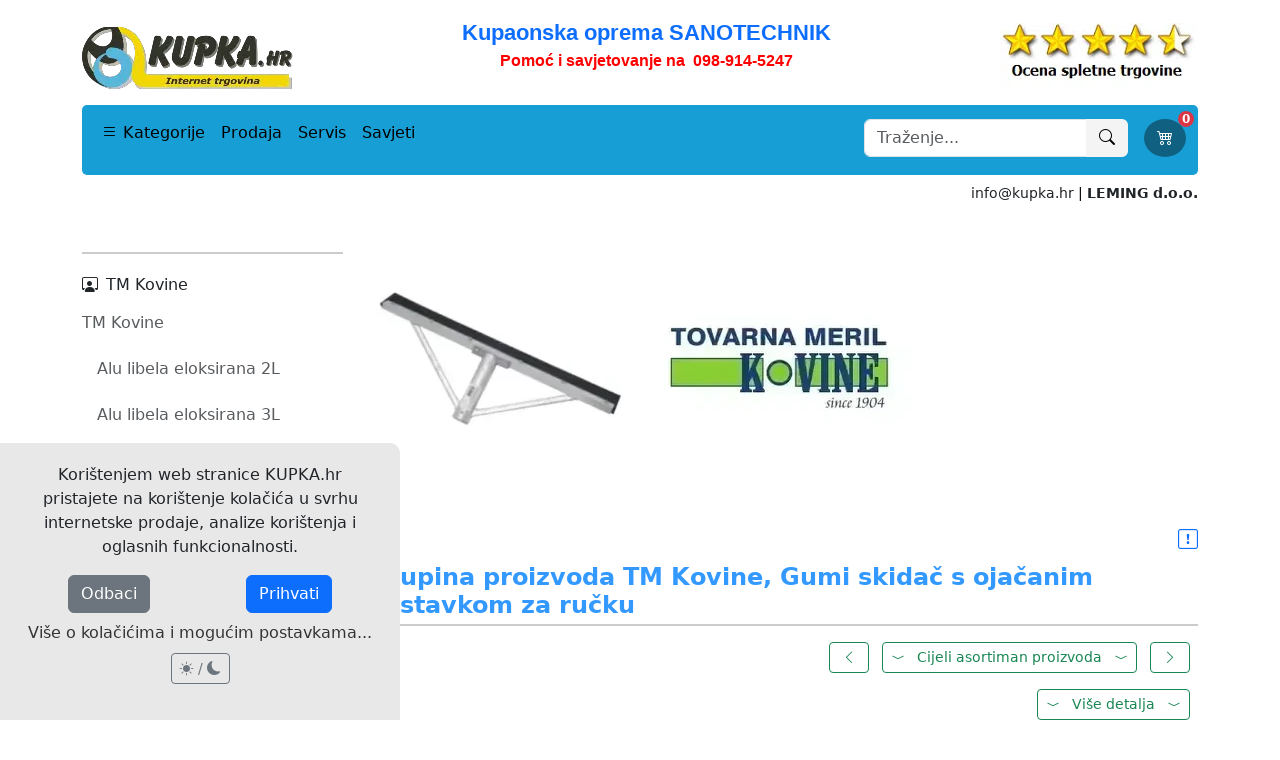

--- FILE ---
content_type: text/html; charset=UTF-8
request_url: https://www.kupka.hr/index.php?pps=328
body_size: 26031
content:
<!DOCTYPE html>
<html lang="hr" >

<head>
	<script async src="https://www.googletagmanager.com/gtag/js?id=G-Z0M1KCWM0N"></script>
<script>
  function getCookieMatch(name) {
    return document.cookie.match(new RegExp('(^| )' + name + '=([^;]+)'));
  }

  window.dataLayer = window.dataLayer || [];
  function gtag(){ dataLayer.push(arguments); }

  gtag('consent', 'default', {
    'ad_storage': 'denied',
    'ad_user_data': 'denied',
    'ad_personalization': 'denied',
    'analytics_storage': 'denied',
    'wait_for_update': 500
  });

  gtag('js', new Date());

  // Počakamo 300ms, da preberemo piškotke
  setTimeout(function() {
    var consentMode = {
      'ad_storage': 'denied',
      'ad_user_data': 'denied',
      'ad_personalization': 'denied',
      'analytics_storage': 'denied'
    };

    if (getCookieMatch('piskotki')) {
      if (getCookieMatch('marketing')) {
        consentMode.ad_storage = 'granted';
        consentMode.ad_user_data = 'granted';
        consentMode.ad_personalization = 'granted';
      }
      if (getCookieMatch('analitika')) {
        consentMode.analytics_storage = 'granted';
      }

      gtag('consent', 'update', consentMode);

      // Šele zdaj po granted pošljemo pravi page_view
      gtag('config', 'G-Z0M1KCWM0N');
    } 
    else if (getCookieMatch('ne-piskotki')) {
      gtag('consent', 'update', consentMode);
      // Cookieless ping
      gtag('config', 'G-Z0M1KCWM0N', { 'transport_type': 'beacon' });
    } 
    else {
      // še ni odločbe → pošlji cookieless ping
      gtag('config', 'G-Z0M1KCWM0N', { 'transport_type': 'beacon' });
    }
  }, 300);
</script><!--	<script src="https://cdn.userway.org/widget.js" data-account="vJDUP22Pjj"></script>-->
<!-- če to zgoraj aktiviraš moraš dat gumbek spodaj levo small + pomaknit gumbek v naši css datoteki....   .bottom-bar .left na 50 -->
    <meta charset="utf-8">

    <meta name="viewport" content="width=device-width, initial-scale=1">
    <meta name="description" content="">
	<meta name="robots" content="index, follow">
    <title>TM Kovine, Gumi skidač s ojačanim nastavkom za ručku - skupina izdelkov | KUPKA.hr </title>
	<link rel="icon" href="/favicon.ico" type="image/x-icon">
    <link rel="canonical" href="https://www.kupka.hr/index.php?pps=328">

	<meta property="fb:pages" content="129717520468294">
<meta property="og:title" content="TM Kovine, Gumi skidač s ojačanim nastavkom za ručku - skupina izdelkov | KUPKA.hr ">
<meta property="og:description" content="">
<meta property="og:image" content="https://www.kupka.hr/web_slike/opengraph/614_Gumi_skidač_s_ojačanim_nastavkom_za_ručku.jpg">
<meta property="og:url" content="https://www.kupka.hr/index.php?pps=328">
<meta property="og:site_name" content="KUPKA.hr">
<meta property="og:image:width" content="1200">
<meta property="og:image:height" content="630">
<meta property="og:locale" content="hr_HR">

    <meta property="og:type" content="website">

<meta name="twitter:card" content="summary_large_image">
<meta name="twitter:site" content="@INSTAL_SI">
<meta name="twitter:title" content="TM Kovine, Gumi skidač s ojačanim nastavkom za ručku - skupina izdelkov | KUPKA.hr ">
<meta name="twitter:description" content="">
<meta name="twitter:image" content="https://www.kupka.hr/web_slike/opengraph/614_Gumi_skidač_s_ojačanim_nastavkom_za_ručku.jpg">

    <link rel="stylesheet" href="https://cdn.jsdelivr.net/npm/bootstrap@5.3.5/dist/css/bootstrap.min.css">
	<!--
    <link rel="stylesheet" href="https://cdn.jsdelivr.net/npm/bootstrap-icons@1.11.3/font/bootstrap-icons.css">
    -->

	<!--
	<link rel="preload" href="https://cdn.jsdelivr.net/npm/bootstrap@5.3.5/dist/css/bootstrap.min.css" as="style">
    <link rel="stylesheet" href="https://cdn.jsdelivr.net/npm/bootstrap@5.3.5/dist/css/bootstrap.min.css" media="print" onload="this.media='all'">
    <noscript><link rel="stylesheet" href="https://cdn.jsdelivr.net/npm/bootstrap@5.3.5/dist/css/bootstrap.min.css"></noscript>
    -->
	<link rel="preload" href="https://cdn.jsdelivr.net/npm/bootstrap-icons@1.11.3/font/bootstrap-icons.css" as="style">
	<link rel="stylesheet" href="https://cdn.jsdelivr.net/npm/bootstrap-icons@1.11.3/font/bootstrap-icons.css" media="print" onload="this.media='all'">
	<noscript><link rel="stylesheet" href="https://cdn.jsdelivr.net/npm/bootstrap-icons@1.11.3/font/bootstrap-icons.css"></noscript>

	        <link rel="stylesheet" href="./components/css-style.css">
        <link rel="stylesheet" href="./components/css-shop.css">
	
	<script type="application/ld+json">
[
  {
	  "@context": "https://schema.org",
	  "@type": "LocalBusiness",
	  "name": "LEMING d.o.o.",
	  "url": "https://www.kupka.hr",
	  "image": "https://www.kupka.hr/image/logotip.png",
	  "telephone": "+385989145247",
	  "priceRange": "€€",
	  "logo": "https://www.kupka.hr/image/logotip.png",
	  "description": "Specijalizirana trgovina za vodovod, grijanje, kupaonsku opremu i SPA program. Nudimo povoljne cijene, stručnu podršku, osobni pristup, besplatnu dostavu i druge pogodnosti.",
	  "contactPoint": {
		  "@type": "ContactPoint",
		  "telephone": "+385989145247",
		  "email": "info@kupka.hr",
		  "contactType": "customer service"
	  },
	  "address": {
		"@type": "PostalAddress",
		"streetAddress": "Brege 39",
		"addressLocality": "Leskovec",
		"postalCode": "8273",
		"addressCountry": "SI"
	  },
	  "openingHoursSpecification": [
		{
		  "@type": "OpeningHoursSpecification",
		  "dayOfWeek": [
			"Monday",
			"Tuesday",
			"Wednesday",
			"Thursday",
			"Friday"
		  ],
		  "opens": "08:00",
		  "closes": "16:00"
		},
		{
		  "@type": "OpeningHoursSpecification",
		  "dayOfWeek": "Saturday",
		  "opens": "09:00",
		  "closes": "12:00"
		}
	  ]

  },


			{
		  "@context": "https://schema.org",
		  "@type": "CollectionPage",
		  "name": "TM Kovine, Gumi skidač s ojačanim nastavkom za ručku - skupina izdelkov | KUPKA.hr ",
		  "url": "https://www.kupka.hr/index.php?pps=328",
		  "description": "",
		  "image": "https://www.kupka.hr/web_slike/614_Gumi_skidač_s_ojačanim_nastavkom_za_ručku.webp",
		  "mainEntity": {
				"@type": "ItemList",
        		"numberOfItems": "0",
				"itemListElement": [

					
				]
		  }
		}

	




	
	
]
</script>
    
    <script>
        window.menuTriggerSource = 'categories';
		window.podkategorijeZaJs = {"160":[{"id":"169","nazivkratki":"Masa\u017ene i zatvorene","id_predhodne":"160","seo":""},{"id":"107","nazivkratki":"Samostoje\u0107e kade","id_predhodne":"160","seo":"samostojece-kade-za-kupanje"},{"id":"43","nazivkratki":"Tu\u0161 stijene za kade","id_predhodne":"160","seo":""}],"7":[{"id":"175","nazivkratki":"TERMA design","id_predhodne":"7","seo":"terma-design-radijatori-sa-stilom"},{"id":"174","nazivkratki":"u boji","id_predhodne":"7","seo":"kupaonski-radijatori-u-boji"},{"id":"8","nazivkratki":"bijeli","id_predhodne":"7","seo":"kupaonski-radijatori-bijeli"},{"id":"10","nazivkratki":"kromirani","id_predhodne":"7","seo":"kupaonski-radijatori-krom"},{"id":"11","nazivkratki":"stilski","id_predhodne":"7","seo":"kupaonski-radijatori-stilski"},{"id":"12","nazivkratki":"elektri\u010dni","id_predhodne":"7","seo":"kupaonski-radijatori-elektricni"},{"id":"13","nazivkratki":"grija\u010di za ru\u010dnike","id_predhodne":"7","seo":"grijaci-za-rucnike"},{"id":"14","nazivkratki":"el. grija\u010di za radijatore","id_predhodne":"7","seo":"elektricni-grijaci-za-kupaonske-radijatore"}],"15":[{"id":"190","nazivkratki":"Ogledala","id_predhodne":"15","seo":"ogledala"},{"id":"26","nazivkratki":"Uski ormari\u0107i 40-59","id_predhodne":"15","seo":"kupaonski-namjestaj-uski"},{"id":"99","nazivkratki":"Sanotechnik WS 45","id_predhodne":"15","seo":"kupaonski-namjestaj-sanotechnik-ws"},{"id":"104","nazivkratki":"Soho BLACK 60-120","id_predhodne":"15","seo":"kupaonski-namjestaj-soho-black"},{"id":"28","nazivkratki":"Sanotechnik Cube 70-100","id_predhodne":"15","seo":"kupaonski-namjestaj-sanotechnik-cube"},{"id":"135","nazivkratki":"KOLPASAN","id_predhodne":"15","seo":"kupaonski-namjestaj-kolpasan"}],"62":[{"id":"63","nazivkratki":"vodene vage - libele","id_predhodne":"62","seo":""},{"id":"84","nazivkratki":"du\u017einska mjerila","id_predhodne":"62","seo":""},{"id":"77","nazivkratki":"mjerni kutnici","id_predhodne":"62","seo":""},{"id":"83","nazivkratki":"kovinska ravnala","id_predhodne":"62","seo":""},{"id":"73","nazivkratki":"zidarske letve i profili","id_predhodne":"62","seo":""},{"id":"95","nazivkratki":"ru\u010dni alat za izravnavanje","id_predhodne":"62","seo":""},{"id":"94","nazivkratki":"proizvodi za obilje\u017eavanje","id_predhodne":"62","seo":""}],"21":[{"id":"18","nazivkratki":"tu\u0161 kompleti","id_predhodne":"21","seo":"hidromasazne-tus-kabine"},{"id":"19","nazivkratki":"kutne polukru\u017ene","id_predhodne":"21","seo":"polukruzne-tus-kabine-i-kade"},{"id":"20","nazivkratki":"kutne pravokutne","id_predhodne":"21","seo":"pravokutne-tus-kabine-i-kade"},{"id":"108","nazivkratki":"zidne U-kabine","id_predhodne":"21","seo":"tus-kabine-u"},{"id":"123","nazivkratki":"sklopive kabine","id_predhodne":"21","seo":"sklopive-tus-kabine"},{"id":"23","nazivkratki":"tu\u0161 vrata","id_predhodne":"21","seo":"tus-vrata"},{"id":"24","nazivkratki":"walk-in otvorene","id_predhodne":"21","seo":"walk-in-tus-stijene"},{"id":"102","nazivkratki":"Soho BLACK Edition","id_predhodne":"21","seo":"kupaonska-oprema-soho-black"},{"id":"25","nazivkratki":"moduli po mjeri","id_predhodne":"21","seo":"modularne-tus-kabine-po-mjeri"},{"id":"3","nazivkratki":"masa\u017eni stupovi","id_predhodne":"21","seo":"masazni-stupovi"},{"id":"96","nazivkratki":"tu\u0161 seti","id_predhodne":"21","seo":""},{"id":"17","nazivkratki":"tu\u0161 kanalice","id_predhodne":"21","seo":"tus-kanalice"},{"id":"22","nazivkratki":"sifoni","id_predhodne":"21","seo":""},{"id":"61","nazivkratki":"sjedalice i dr\u017ea\u0107i","id_predhodne":"21","seo":""},{"id":"103","nazivkratki":"tu\u0161 cijevi, ru\u010dke","id_predhodne":"21","seo":"tus-cijevi-i-rucke"},{"id":"105","nazivkratki":"armature","id_predhodne":"21","seo":"armature-mjesalice"},{"id":"159","nazivkratki":"dodaci za kupaonu","id_predhodne":"21","seo":"dodaci-za-kupaonu"}],"194":[{"id":"2","nazivkratki":"Infracrvene saune","id_predhodne":"194","seo":"infracrvene-saune"},{"id":"193","nazivkratki":"Vanjske saune","id_predhodne":"194","seo":"vanjske-saune"},{"id":"16","nazivkratki":"Vanjski masa\u017eni bazeni","id_predhodne":"194","seo":"vanjski-masazni-bazeni"},{"id":"191","nazivkratki":"Bazeni za plivanje","id_predhodne":"194","seo":"bazeni-za-plivanje"}],"4":[{"id":"100","nazivkratki":"vise\u0107e wc \u0161koljke bez ruba","id_predhodne":"4","seo":"visece-wc-skoljke-bez-ruba"},{"id":"6","nazivkratki":"pod\u017ebukni vodokotli\u0107i","id_predhodne":"4","seo":"ugradbeni-wc-vodokotlici"}]};
		window.seokajZaJs = "pps"    </script>
    <script src="/components/header-script-v2.js" defer></script>

</head>

<body>
	<style>
		[data-bs-theme="dark"] .logo-link img {
		  content: url('./image/logo_dark.webp');
		}
		[data-bs-theme="dark"] .ocena-link img {
		  content: url('./image/ocena5_dark.webp');
		}
    </style>
    <div class="container">
        <div class="custom-header-wrapper bg-body">


<div style="position: relative; overflow: hidden;">
<div style="margin-bottom: -15px !important;">
            <div class="d-block d-lg-none" style="margin-top:10px">
                <div id="mobileTopBanner" style="text-align: center;">
                    <span><p style="text-align: center;">
	<a href="tel:+385989145247"><font color="#ff0000" face="tahoma, geneva, sans-serif"><span style="font-size: 16px;">Pomoć i savjetovanje na <b>098-914-5247</b></span></font></a></p>
</span>
                </div>
            </div>
</div>
</div>
            

            <div class="d-block d-lg-none" id="sticky-mobile" style=" top: 0; left: 0; right: 0; z-index: 1050;">

                <div id="mobileNavbar" class="navbar bg-body pb-2" style="display:block !important;">

                    <div class="d-block d-lg-none" style="margin-top:0px;flex:1;">
                        <!-- Logo + Icons -->
                        <div class="d-flex justify-content-between align-items-center pb-2 px-1">
                            <a href="/" class="logo-link"><img src="./image/logo.webp" width="150" alt="KUPKA.hr logotip"></a>

                            <div class="d-flex gap-3">
                                <button class="btn p-0" id="openSearchModal" data-bs-toggle="modal" data-bs-target="#searchModal" aria-label="Traži">
                                    <i class="bi bi-search fs-4 text-primary"></i>
                                </button>

                                <a href="mailto:info@kupka.hr" class="btn p-0" aria-label="pošalji e-mail">
                                    <i class="bi bi-envelope fs-4 text-primary"></i>
                                </a>
                                <a href="tel:+385989145247" class="btn p-0" aria-label="uspostavi telefonski poziv">
                                    <i class="bi bi-telephone fs-4 text-primary"></i>
                                </a>
                                <button id="topMenuBtn" class="btn p-0" data-bs-toggle="modal" data-bs-target="#mobileMenuModal" onClick="window.menuTriggerSource = 'categories'" aria-label="Glavni meni">
                                    <i class="bi bi-list fs-3 text-primary"></i>
                                </button>
                            </div>
                        </div>

                        <!-- Blue bar -->
						<div id="privesek-el">
                        <div class="bg-mobil-trak text-white text-center py-1 px-1">
                            Stručna podrška i osobni pristup<!--<span class="fw-bold">LEMING d.o.o.</span>-->
                        </div>

                        <!-- Breadcrumb -->
						<style>

.breadcrumbs-wrapper {
    scrollbar-width: none; /* Firefox */
    -ms-overflow-style: none;  /* IE 10+ */
    margin: 0 auto;
    white-space: nowrap;
    padding-left: 0;   /* minimalno ali nič */
    padding-right: 5;  /* minimalno ali nič */
}

.breadcrumbs-wrapper::-webkit-scrollbar {
    display: none; /* Chrome, Safari, Edge */
}

.scroll-btn {
    display: none;
    opacity: 0;
    pointer-events: none;
    transition: opacity 0.4s ease;
    background: rgba(0,0,0,0);
    border: none;
    color: var(--bs-primary);
    font-weight: bold;
    cursor: pointer;
    border-radius: 3px;
    z-index: 10;
}

.scroll-btn:hover {
    background: rgba(0,0,0,0.1);
}

.scroll-btn.left {
    position: relative;
    width: 30px;
    text-align: center;
    flex-shrink: 0;
    margin-right: 5px;
}

.scroll-btn.right {
    margin-left: 5px;
}

.scroll-btn.left::after {
    content: " … \00A0";
    position: absolute;
    right: -12px;
    top: 50%;
    transform: translateY(-50%);
    font-weight: normal;
    opacity: 0.7;
    pointer-events: none;
}

.breadcrumbs-wrapper ul.moj-breadcrumb {
    padding-left: 0;
}
                        </style>
                        <nav aria-label="breadcrumb" class="px-1 py-1" style="margin-top:5px; display:flex; align-items:center; position:relative;">
                          <button class="scroll-btn left" aria-label="Scroll left">&lt;</button>
                          <div class="breadcrumbs-wrapper overflow-auto ms-1" style="white-space: nowrap;">
                        	<ul class="moj-breadcrumb d-flex flex-nowrap gap-2 mb-0">
                                                        </ul>
						  </div>
                          <button class="scroll-btn right" aria-label="Scroll right">&gt;</button>
                        </nav>
</div>
                        <nav class="modal fade" id="mobileMenuModal" tabindex="-1" aria-labelledby="mobileMenuLabel" aria-hidden="true">
                            <div class="modal-dialog modal-fullscreen-sm-down">
                                <div class="modal-content">
                                    <div class="modal-header flex-column align-items-start" style="border-bottom: none;">
                                        <div class="d-flex w-100 justify-content-between align-items-center">
                                            <h5 class="modal-title mb-0" id="mobileMenuLabel">KUPKA.hr</h5>
                                            <button id="menuCloseBtn" type="button" class="btn-close" data-bs-dismiss="modal" aria-label="Zatvori"></button>
                                        </div>
                        
                                        <!-- zgornja črta (polna širina) -->
                                        <hr class="w-100 my-2">
                        
                                        <!-- ikone zavihkov -->
                                        <ul class="nav nav-tabs w-100 d-flex justify-content-between pt-2" id="menuTabs" role="tablist">
                                            <li class="nav-item" role="presentation">
                                                <button class="nav-link border-0" id="filter-tab" data-bs-toggle="tab" data-bs-target="#filter" type="button" role="tab">
                                                    <i class="bi bi-funnel fs-2"></i>
                                                </button>
                                            </li>
                                            <li class="nav-item" role="presentation">
                                                <button class="nav-link border-0 active" id="home-tab" data-bs-toggle="tab" data-bs-target="#home" type="button" role="tab">
                                                    <i class="bi bi-house-door fs-2"></i>
                                                </button>
                                            </li>
                                            <li class="nav-item" role="presentation">
                                                <button class="nav-link border-0" id="kategorije-tab" data-bs-toggle="tab" data-bs-target="#kategorije" type="button" role="tab">
                                                    <i class="bi bi-grid fs-2"></i>
                                                </button>
                                            </li>
                                            <li class="nav-item" role="presentation">
                                                <button class="nav-link border-0" id="meni-tab" data-bs-toggle="tab" data-bs-target="#meni" type="button" role="tab">
                                                    <i class="bi bi-info-circle fs-2"></i>
                                                </button>
                                            </li>
                                        </ul>
                        
                                    </div>
                        
                                    <div class="modal-body">
                                        <div class="tab-content" id="menuTabsContent">
                        
                                            <div class="tab-pane fade" id="filter" role="tabpanel">
                                                	<div class="list-group list-group-flush">
		            <span><i class="bi bi-person-workspace me-2"></i>TM Kovine</span>
        	<a href="index.php?pp=17" class="list-group-item list-group-item-action" style="padding-left: 0px;">
			TM Kovine                        </a><a href="index.php?pps=224" class="list-group-item list-group-item-action" style="padding-left: 15px;">
					Alu libela eloksirana 2L										</a><a href="index.php?pps=225" class="list-group-item list-group-item-action" style="padding-left: 15px;">
					Alu libela eloksirana 3L										</a><a href="index.php?pps=226" class="list-group-item list-group-item-action" style="padding-left: 15px;">
					Alu libela žuta 2L s mjernom skalom										</a><a href="index.php?pps=227" class="list-group-item list-group-item-action" style="padding-left: 15px;">
					Alu libela žuta 3L s mjernom skalom										</a><a href="index.php?pps=228" class="list-group-item list-group-item-action" style="padding-left: 15px;">
					Alu libela teška eloks 2L s magnetom										</a><a href="index.php?pps=229" class="list-group-item list-group-item-action" style="padding-left: 15px;">
					Alu libela masivna zlatna eloksirana 2L										</a><a href="index.php?pps=230" class="list-group-item list-group-item-action" style="padding-left: 15px;">
					Alu libela masivna zlatna eloksirana 2L s magnetom										</a><a href="index.php?pps=231" class="list-group-item list-group-item-action" style="padding-left: 15px;">
					Alu libela masivna zlatna eloksirana 3L										</a><a href="index.php?pps=232" class="list-group-item list-group-item-action" style="padding-left: 15px;">
					Libela exacta 3L										</a><a href="index.php?pps=233" class="list-group-item list-group-item-action" style="padding-left: 15px;">
					Libela exacta 3L s ručkama										</a><a href="index.php?pps=234" class="list-group-item list-group-item-action" style="padding-left: 15px;">
					Libela exacta elektronik										</a><a href="index.php?pps=235" class="list-group-item list-group-item-action" style="padding-left: 15px;">
					Libela na stupnjeve 4V										</a><a href="index.php?pps=236" class="list-group-item list-group-item-action" style="padding-left: 15px;">
					Nagibna libela										</a><a href="index.php?pps=237" class="list-group-item list-group-item-action" style="padding-left: 15px;">
					Nagibna libela s magnetom										</a><a href="index.php?pps=238" class="list-group-item list-group-item-action" style="padding-left: 15px;">
					Plastična libela										</a><a href="index.php?pps=239" class="list-group-item list-group-item-action" style="padding-left: 15px;">
					Drvena libela										</a><a href="index.php?pps=240" class="list-group-item list-group-item-action" style="padding-left: 15px;">
					Plastična libela torpedo										</a><a href="index.php?pps=241" class="list-group-item list-group-item-action" style="padding-left: 15px;">
					Cijevna libela										</a><a href="index.php?pps=242" class="list-group-item list-group-item-action" style="padding-left: 15px;">
					Cijevna libela bez cijevi										</a><a href="index.php?pps=243" class="list-group-item list-group-item-action" style="padding-left: 15px;">
					Libela za vratnice i stupove										</a><a href="index.php?pps=244" class="list-group-item list-group-item-action" style="padding-left: 15px;">
					Točkovna libela										</a><a href="index.php?pps=245" class="list-group-item list-group-item-action" style="padding-left: 15px;">
					Križna libela										</a><a href="index.php?pps=246" class="list-group-item list-group-item-action" style="padding-left: 15px;">
					Libela za uže										</a><a href="index.php?pps=247" class="list-group-item list-group-item-action" style="padding-left: 15px;">
					Zidarska letva s 2 libele i 2 ručke										</a><a href="index.php?pps=248" class="list-group-item list-group-item-action" style="padding-left: 15px;">
					Zidarska letva s 2 libele bez ručke										</a><a href="index.php?pps=249" class="list-group-item list-group-item-action" style="padding-left: 15px;">
					Zidarska letva bez libele s ručkama										</a><a href="index.php?pps=250" class="list-group-item list-group-item-action" style="padding-left: 15px;">
					Zidarska letva bez libele bez ručki										</a><a href="index.php?pps=251" class="list-group-item list-group-item-action" style="padding-left: 15px;">
					Zidarska letva s 1 libelom bez ručke										</a><a href="index.php?pps=252" class="list-group-item list-group-item-action" style="padding-left: 15px;">
					Zidarska letva trapez										</a><a href="index.php?pps=253" class="list-group-item list-group-item-action" style="padding-left: 15px;">
					Zidarska letva h										</a><a href="index.php?pps=254" class="list-group-item list-group-item-action" style="padding-left: 15px;">
					Podložne letve - par										</a><a href="index.php?pps=255" class="list-group-item list-group-item-action" style="padding-left: 15px;">
					Letva za izravnavanje										</a><a href="index.php?pps=256" class="list-group-item list-group-item-action" style="padding-left: 15px;">
					Letva za izravnavanje - nastavljiva										</a><a href="index.php?pps=257" class="list-group-item list-group-item-action" style="padding-left: 15px;">
					Stolarski kutnik										</a><a href="index.php?pps=258" class="list-group-item list-group-item-action" style="padding-left: 15px;">
					Stolarski kutnik - nastavljiv										</a><a href="index.php?pps=259" class="list-group-item list-group-item-action" style="padding-left: 15px;">
					Stolarski kutnik - na stupnjeve										</a><a href="index.php?pps=260" class="list-group-item list-group-item-action" style="padding-left: 15px;">
					Stolarski kutnik- aluminijski										</a><a href="index.php?pps=261" class="list-group-item list-group-item-action" style="padding-left: 15px;">
					Stolarski kutnik - nehrđajući										</a><a href="index.php?pps=262" class="list-group-item list-group-item-action" style="padding-left: 15px;">
					Tesarski kutnik u boji										</a><a href="index.php?pps=263" class="list-group-item list-group-item-action" style="padding-left: 15px;">
					Tesarski kutnik s rupama										</a><a href="index.php?pps=264" class="list-group-item list-group-item-action" style="padding-left: 15px;">
					Tesarski kutnik - nehrđajući s rupama										</a><a href="index.php?pps=265" class="list-group-item list-group-item-action" style="padding-left: 15px;">
					Zidarski kutnik										</a><a href="index.php?pps=266" class="list-group-item list-group-item-action" style="padding-left: 15px;">
					Bravarski kutnik										</a><a href="index.php?pps=267" class="list-group-item list-group-item-action" style="padding-left: 15px;">
					Kutnik za prirubnice										</a><a href="index.php?pps=268" class="list-group-item list-group-item-action" style="padding-left: 15px;">
					Kutnik alu - univerzalni										</a><a href="index.php?pps=270" class="list-group-item list-group-item-action" style="padding-left: 15px;">
					Kutomjer s mjernim satom										</a><a href="index.php?pps=271" class="list-group-item list-group-item-action" style="padding-left: 15px;">
					Kutomjer digitalni										</a><a href="index.php?pps=272" class="list-group-item list-group-item-action" style="padding-left: 15px;">
					Kutomjer										</a><a href="index.php?pps=273" class="list-group-item list-group-item-action" style="padding-left: 15px;">
					Ravnalo alu, glatko sa skalom bez ručki										</a><a href="index.php?pps=274" class="list-group-item list-group-item-action" style="padding-left: 15px;">
					Ravnalo alu, glatko sa skalom i ručkom										</a><a href="index.php?pps=275" class="list-group-item list-group-item-action" style="padding-left: 15px;">
					Ravnalo alu, glatko s ručkom bez skale										</a><a href="index.php?pps=276" class="list-group-item list-group-item-action" style="padding-left: 15px;">
					Ravnalo čelično u boji										</a><a href="index.php?pps=277" class="list-group-item list-group-item-action" style="padding-left: 15px;">
					Alu ravnalo, prilagajuće										</a><a href="index.php?pps=278" class="list-group-item list-group-item-action" style="padding-left: 15px;">
					Ravnalo alu, podesivo										</a><a href="index.php?pps=279" class="list-group-item list-group-item-action" style="padding-left: 15px;">
					Ravnalo čelično, za daske										</a><a href="index.php?pps=280" class="list-group-item list-group-item-action" style="padding-left: 15px;">
					Metar tračni, u boji										</a><a href="index.php?pps=282" class="list-group-item list-group-item-action" style="padding-left: 15px;">
					Metar tračni, s kopčom, magnetni										</a><a href="index.php?pps=283" class="list-group-item list-group-item-action" style="padding-left: 15px;">
					Metar tračni, s kopčom										</a><a href="index.php?pps=284" class="list-group-item list-group-item-action" style="padding-left: 15px;">
					Mjerni listići										</a><a href="index.php?pps=285" class="list-group-item list-group-item-action" style="padding-left: 15px;">
					Mjerni sat										</a><a href="index.php?pps=286" class="list-group-item list-group-item-action" style="padding-left: 15px;">
					Mikrometar vanjski										</a><a href="index.php?pps=287" class="list-group-item list-group-item-action" style="padding-left: 15px;">
					Pomično mjerilo sa skalom										</a><a href="index.php?pps=288" class="list-group-item list-group-item-action" style="padding-left: 15px;">
					Pomično mjerilo digitalno										</a><a href="index.php?pps=289" class="list-group-item list-group-item-action" style="padding-left: 15px;">
					Pomično mjerilo sa satom										</a><a href="index.php?pps=290" class="list-group-item list-group-item-action" style="padding-left: 15px;">
					Metar, bmi, kućište 555, kovinska bijela traka, mm skala										</a><a href="index.php?pps=291" class="list-group-item list-group-item-action" style="padding-left: 15px;">
					Metar, kućište, traka fiberglass, žuti, mm skala										</a><a href="index.php?pps=292" class="list-group-item list-group-item-action" style="padding-left: 15px;">
					Metar, gumirano kućište, nehrđajuća traka, mm skala										</a><a href="index.php?pps=293" class="list-group-item list-group-item-action" style="padding-left: 15px;">
					Metar, bmi, kućište radijus, traka fiberglass, crveni, cm skala										</a><a href="index.php?pps=294" class="list-group-item list-group-item-action" style="padding-left: 15px;">
					Metar, bmi, vilica basic, kovinska traka, mm skala										</a><a href="index.php?pps=295" class="list-group-item list-group-item-action" style="padding-left: 15px;">
					Metar, bmi, vilica ergoline, kovinska traka, žuti										</a><a href="index.php?pps=296" class="list-group-item list-group-item-action" style="padding-left: 15px;">
					Metar, vilica, kovinska traka, žuti, mm skala										</a><a href="index.php?pps=297" class="list-group-item list-group-item-action" style="padding-left: 15px;">
					Metar, vilica, kovinska bijela traka,najlonska presvlaka,mm skala										</a><a href="index.php?pps=298" class="list-group-item list-group-item-action" style="padding-left: 15px;">
					Metar teleskopski										</a><a href="index.php?pps=299" class="list-group-item list-group-item-action" style="padding-left: 15px;">
					Mjerni kotač, standardni										</a><a href="index.php?pps=300" class="list-group-item list-group-item-action" style="padding-left: 15px;">
					Mjerni kotač, lagani										</a><a href="index.php?pps=301" class="list-group-item list-group-item-action" style="padding-left: 15px;">
					Ultrazvučni metar s laserom										</a><a href="index.php?pps=302" class="list-group-item list-group-item-action" style="padding-left: 15px;">
					Metar krojački										</a><a href="index.php?pps=303" class="list-group-item list-group-item-action" style="padding-left: 15px;">
					Metar za šivanje										</a><a href="index.php?pps=304" class="list-group-item list-group-item-action" style="padding-left: 15px;">
					Metar drveni										</a><a href="index.php?pps=305" class="list-group-item list-group-item-action" style="padding-left: 15px;">
					Metar šumarski										</a><a href="index.php?pps=306" class="list-group-item list-group-item-action" style="padding-left: 15px;">
					Igla za ocrtavanje										</a><a href="index.php?pps=307" class="list-group-item list-group-item-action" style="padding-left: 15px;">
					Šestar										</a><a href="index.php?pps=308" class="list-group-item list-group-item-action" style="padding-left: 15px;">
					Tesarska olovka										</a><a href="index.php?pps=309" class="list-group-item list-group-item-action" style="padding-left: 15px;">
					Libela laserska, magnet										</a><a href="index.php?pps=310" class="list-group-item list-group-item-action" style="padding-left: 15px;">
					Okretna glava										</a><a href="index.php?pps=311" class="list-group-item list-group-item-action" style="padding-left: 15px;">
					Otklonska prizma										</a><a href="index.php?pps=312" class="list-group-item list-group-item-action" style="padding-left: 15px;">
					Lserske naočale										</a><a href="index.php?pps=313" class="list-group-item list-group-item-action" style="padding-left: 15px;">
					Stativ, tronožni										</a><a href="index.php?pps=314" class="list-group-item list-group-item-action" style="padding-left: 15px;">
					Laserski set										</a><a href="index.php?pps=315" class="list-group-item list-group-item-action" style="padding-left: 15px;">
					Laser samonivelirajući automagic										</a><a href="index.php?pps=316" class="list-group-item list-group-item-action" style="padding-left: 15px;">
					Visak u boji										</a><a href="index.php?pps=317" class="list-group-item list-group-item-action" style="padding-left: 15px;">
					Visak pocinčani s pločicom										</a><a href="index.php?pps=318" class="list-group-item list-group-item-action" style="padding-left: 15px;">
					Zidarska uzica - bijela										</a><a href="index.php?pps=319" class="list-group-item list-group-item-action" style="padding-left: 15px;">
					Zidarska uzica - fluorescentna										</a><a href="index.php?pps=320" class="list-group-item list-group-item-action" style="padding-left: 15px;">
					Izravnjivač glatki										</a><a href="index.php?pps=321" class="list-group-item list-group-item-action" style="padding-left: 15px;">
					Izravnjivač nazubljen										</a><a href="index.php?pps=322" class="list-group-item list-group-item-action" style="padding-left: 15px;">
					Izravnjivač trapezni										</a><a href="index.php?pps=323" class="list-group-item list-group-item-action" style="padding-left: 15px;">
					Izravnjivač betona										</a><a href="index.php?pps=324" class="list-group-item list-group-item-action" style="padding-left: 15px;">
					Izravnjivač tekućeg betona										</a><a href="index.php?pps=325" class="list-group-item list-group-item-action" style="padding-left: 15px;">
					Izravnjivač tera - šuplji profil										</a><a href="index.php?pps=326" class="list-group-item list-group-item-action" style="padding-left: 15px;">
					izravnjivač tera - S										</a><a href="index.php?pps=327" class="list-group-item list-group-item-action" style="padding-left: 15px;">
					Gumi skidač s jednostavnim nastavkom za ručku										</a><b><a href="index.php?pps=328" class="list-group-item list-group-item-action" style="padding-left: 15px;">
					Gumi skidač s ojačanim nastavkom za ručku					<i class="bi bi-pin-angle-fill"></i>					</a></b><a href="index.php?pps=329" class="list-group-item list-group-item-action" style="padding-left: 15px;">
					Ručka drvena za izravnjivače										</a><a href="index.php?pps=330" class="list-group-item list-group-item-action" style="padding-left: 15px;">
					Skidač snijega s nastavkom za ručku										</a><a href="index.php?pps=331" class="list-group-item list-group-item-action" style="padding-left: 15px;">
					Libela za električare										</a>    </div>
	<hr class="my-2 mb-4">


                                            </div>
                        
                                            <div class="tab-pane fade" id="home" role="tabpanel">
                                                <div class="list-group list-group-flush">
                                                    <a href="/" class="list-group-item list-group-item-action"> <i class="bi bi-folder-symlink"></i>&nbsp;&nbsp;&nbsp; Prodaja</a><a href="/servis" class="list-group-item list-group-item-action"> <i class="bi bi-folder-symlink"></i>&nbsp;&nbsp;&nbsp; Servis</a><a href="/savjeti" class="list-group-item list-group-item-action"> <i class="bi bi-folder-symlink"></i>&nbsp;&nbsp;&nbsp; Savjeti</a>                                                    <hr class="my-2">
                                                    <div class="list-group list-group-flush">
                                                        <a href="#" class="list-group-item list-group-item-action" onClick="openSearchModal()"><i class="bi bi-search"></i>&nbsp;&nbsp;&nbsp; Pretraživanje proizvoda i kategorija...</a>
                                                    </div>
                                                    <hr class="my-2">
                                                        <a href="paypal" class="list-group-item list-group-item-action"> <i class="bi bi-cash-coin"></i>&nbsp;&nbsp;&nbsp;Online plaćanje narudžbe</a>
                                                        <!--<a href="obroki" class="list-group-item list-group-item-action"> <i class="bi bi-bank"></i>&nbsp;&nbsp;&nbsp;Plačilo na obroke</a>-->
                                                        <a href="kosarica" class="list-group-item list-group-item-action"> <i class="bi bi-cart4"></i>&nbsp;&nbsp;&nbsp;Košarica za kupnju proizvoda</a>
                                                        <!--<a href="popis" class="list-group-item list-group-item-action"> <i class="bi bi-wrench-adjustable"></i>&nbsp;&nbsp;&nbsp;Popis za naročilo montaže</a>-->
                                                    <hr class="my-2">
                                                </div>
                                            </div>
                        
                                            <div class="tab-pane fade show active" id="kategorije" role="tabpanel">
                                                <div id="kategorije-list" class="list-group list-group-flush">
                                                                                                                                                                    <span class="list-group-item list-group-item-action d-flex justify-content-between align-items-center">
                                                                                                                            <a href="#" class="mobile-main-category-link text-decoration-none text-reset flex-grow-1" data-id="21">
                                                                    Tuš kabine i pribor                                                                </a>
                                                                <div class="d-flex align-items-center gap-2">
                                                                    <a href="/tus-kabine-i-pribor" class="text-decoration-none small text-primary show-prikazi-vse" data-id="21" style="display: none;">
                                                                        prikaži sve
                                                                    </a>
                                                                    <i class="bi bi-chevron-right text-primary toggle-sub" data-id="21" style="cursor:pointer;"></i>
                                                                </div>
                                                                                                                    </span>
                        
                                                                                                                    <ul class="collapse list-unstyled ms-3 mobile-subcategory-list w-100" id="mobile-sub-21" data-bs-parent="#kategorije-list">
                                                                                                                                    <li>
																		                                                                        <a href="/hidromasazne-tus-kabine" class="text-decoration-none d-block py-1 ms-2">
                                                                            tuš kompleti                                                                        </a>
                                                                    </li>
                                                                                                                                    <li>
																		                                                                        <a href="/polukruzne-tus-kabine-i-kade" class="text-decoration-none d-block py-1 ms-2">
                                                                            kutne polukružne                                                                        </a>
                                                                    </li>
                                                                                                                                    <li>
																		                                                                        <a href="/pravokutne-tus-kabine-i-kade" class="text-decoration-none d-block py-1 ms-2">
                                                                            kutne pravokutne                                                                        </a>
                                                                    </li>
                                                                                                                                    <li>
																		                                                                        <a href="/tus-kabine-u" class="text-decoration-none d-block py-1 ms-2">
                                                                            zidne U-kabine                                                                        </a>
                                                                    </li>
                                                                                                                                    <li>
																		                                                                        <a href="/sklopive-tus-kabine" class="text-decoration-none d-block py-1 ms-2">
                                                                            sklopive kabine                                                                        </a>
                                                                    </li>
                                                                                                                                    <li>
																		                                                                        <a href="/tus-vrata" class="text-decoration-none d-block py-1 ms-2">
                                                                            tuš vrata                                                                        </a>
                                                                    </li>
                                                                                                                                    <li>
																		                                                                        <a href="/walk-in-tus-stijene" class="text-decoration-none d-block py-1 ms-2">
                                                                            walk-in otvorene                                                                        </a>
                                                                    </li>
                                                                                                                                    <li>
																		                                                                        <a href="/kupaonska-oprema-soho-black" class="text-decoration-none d-block py-1 ms-2">
                                                                            Soho BLACK Edition                                                                        </a>
                                                                    </li>
                                                                                                                                    <li>
																		                                                                        <a href="/modularne-tus-kabine-po-mjeri" class="text-decoration-none d-block py-1 ms-2">
                                                                            moduli po mjeri                                                                        </a>
                                                                    </li>
                                                                                                                                    <li>
																		                                                                        <a href="/masazni-stupovi" class="text-decoration-none d-block py-1 ms-2">
                                                                            masažni stupovi                                                                        </a>
                                                                    </li>
                                                                                                                                    <li>
																		                                                                        <a href="/index.php?c=96" class="text-decoration-none d-block py-1 ms-2">
                                                                            tuš seti                                                                        </a>
                                                                    </li>
                                                                                                                                    <li>
																		                                                                        <a href="/tus-kanalice" class="text-decoration-none d-block py-1 ms-2">
                                                                            tuš kanalice                                                                        </a>
                                                                    </li>
                                                                                                                                    <li>
																		                                                                        <a href="/index.php?c=22" class="text-decoration-none d-block py-1 ms-2">
                                                                            sifoni                                                                        </a>
                                                                    </li>
                                                                                                                                    <li>
																		                                                                        <a href="/index.php?c=61" class="text-decoration-none d-block py-1 ms-2">
                                                                            sjedalice i držaći                                                                        </a>
                                                                    </li>
                                                                                                                                    <li>
																		                                                                        <a href="/tus-cijevi-i-rucke" class="text-decoration-none d-block py-1 ms-2">
                                                                            tuš cijevi, ručke                                                                        </a>
                                                                    </li>
                                                                                                                                    <li>
																		                                                                        <a href="/armature-mjesalice" class="text-decoration-none d-block py-1 ms-2">
                                                                            armature                                                                        </a>
                                                                    </li>
                                                                                                                                    <li>
																		                                                                        <a href="/dodaci-za-kupaonu" class="text-decoration-none d-block py-1 ms-2">
                                                                            dodaci za kupaonu                                                                        </a>
                                                                    </li>
                                                                                                                            </ul>
                                                                                                                                                                                                                            <span class="list-group-item list-group-item-action d-flex justify-content-between align-items-center">
                                                                                                                            <a href="#" class="mobile-main-category-link text-decoration-none text-reset flex-grow-1" data-id="194">
                                                                    Bazeni i saune                                                                </a>
                                                                <div class="d-flex align-items-center gap-2">
                                                                    <a href="/spa-bazeni-savne" class="text-decoration-none small text-primary show-prikazi-vse" data-id="194" style="display: none;">
                                                                        prikaži sve
                                                                    </a>
                                                                    <i class="bi bi-chevron-right text-primary toggle-sub" data-id="194" style="cursor:pointer;"></i>
                                                                </div>
                                                                                                                    </span>
                        
                                                                                                                    <ul class="collapse list-unstyled ms-3 mobile-subcategory-list w-100" id="mobile-sub-194" data-bs-parent="#kategorije-list">
                                                                                                                                    <li>
																		                                                                        <a href="/infracrvene-saune" class="text-decoration-none d-block py-1 ms-2">
                                                                            Infracrvene saune                                                                        </a>
                                                                    </li>
                                                                                                                                    <li>
																		                                                                        <a href="/vanjske-saune" class="text-decoration-none d-block py-1 ms-2">
                                                                            Vanjske saune                                                                        </a>
                                                                    </li>
                                                                                                                                    <li>
																		                                                                        <a href="/vanjski-masazni-bazeni" class="text-decoration-none d-block py-1 ms-2">
                                                                            Vanjski masažni bazeni                                                                        </a>
                                                                    </li>
                                                                                                                                    <li>
																		                                                                        <a href="/bazeni-za-plivanje" class="text-decoration-none d-block py-1 ms-2">
                                                                            Bazeni za plivanje                                                                        </a>
                                                                    </li>
                                                                                                                            </ul>
                                                                                                                                                                                                                            <span class="list-group-item list-group-item-action d-flex justify-content-between align-items-center">
                                                                                                                            <a href="#" class="mobile-main-category-link text-decoration-none text-reset flex-grow-1" data-id="160">
                                                                    Kade za kupanje                                                                </a>
                                                                <div class="d-flex align-items-center gap-2">
                                                                    <a href="/kade-za-kupanje" class="text-decoration-none small text-primary show-prikazi-vse" data-id="160" style="display: none;">
                                                                        prikaži sve
                                                                    </a>
                                                                    <i class="bi bi-chevron-right text-primary toggle-sub" data-id="160" style="cursor:pointer;"></i>
                                                                </div>
                                                                                                                    </span>
                        
                                                                                                                    <ul class="collapse list-unstyled ms-3 mobile-subcategory-list w-100" id="mobile-sub-160" data-bs-parent="#kategorije-list">
                                                                                                                                    <li>
																		                                                                        <a href="/index.php?c=169" class="text-decoration-none d-block py-1 ms-2">
                                                                            Masažne i zatvorene                                                                        </a>
                                                                    </li>
                                                                                                                                    <li>
																		                                                                        <a href="/samostojece-kade-za-kupanje" class="text-decoration-none d-block py-1 ms-2">
                                                                            Samostojeće kade                                                                        </a>
                                                                    </li>
                                                                                                                                    <li>
																		                                                                        <a href="/index.php?c=43" class="text-decoration-none d-block py-1 ms-2">
                                                                            Tuš stijene za kade                                                                        </a>
                                                                    </li>
                                                                                                                            </ul>
                                                                                                                                                                                                                            <span class="list-group-item list-group-item-action d-flex justify-content-between align-items-center">
                                                                                                                            <a href="#" class="mobile-main-category-link text-decoration-none text-reset flex-grow-1" data-id="15">
                                                                    Kupaonski namještaj                                                                </a>
                                                                <div class="d-flex align-items-center gap-2">
                                                                    <a href="/kupaonski-namjestaj" class="text-decoration-none small text-primary show-prikazi-vse" data-id="15" style="display: none;">
                                                                        prikaži sve
                                                                    </a>
                                                                    <i class="bi bi-chevron-right text-primary toggle-sub" data-id="15" style="cursor:pointer;"></i>
                                                                </div>
                                                                                                                    </span>
                        
                                                                                                                    <ul class="collapse list-unstyled ms-3 mobile-subcategory-list w-100" id="mobile-sub-15" data-bs-parent="#kategorije-list">
                                                                                                                                    <li>
																		                                                                        <a href="/ogledala" class="text-decoration-none d-block py-1 ms-2">
                                                                            Ogledala                                                                        </a>
                                                                    </li>
                                                                                                                                    <li>
																		                                                                        <a href="/kupaonski-namjestaj-uski" class="text-decoration-none d-block py-1 ms-2">
                                                                            Uski ormarići 40-59                                                                        </a>
                                                                    </li>
                                                                                                                                    <li>
																		                                                                        <a href="/kupaonski-namjestaj-sanotechnik-ws" class="text-decoration-none d-block py-1 ms-2">
                                                                            Sanotechnik WS 45                                                                        </a>
                                                                    </li>
                                                                                                                                    <li>
																		                                                                        <a href="/kupaonski-namjestaj-soho-black" class="text-decoration-none d-block py-1 ms-2">
                                                                            Soho BLACK 60-120                                                                        </a>
                                                                    </li>
                                                                                                                                    <li>
																		                                                                        <a href="/kupaonski-namjestaj-sanotechnik-cube" class="text-decoration-none d-block py-1 ms-2">
                                                                            Sanotechnik Cube 70-100                                                                        </a>
                                                                    </li>
                                                                                                                                    <li>
																		                                                                        <a href="/kupaonski-namjestaj-kolpasan" class="text-decoration-none d-block py-1 ms-2">
                                                                            KOLPASAN                                                                        </a>
                                                                    </li>
                                                                                                                            </ul>
                                                                                                                                                                                                                            <span class="list-group-item list-group-item-action d-flex justify-content-between align-items-center">
                                                                                                                            <a href="#" class="mobile-main-category-link text-decoration-none text-reset flex-grow-1" data-id="7">
                                                                    Kupaonski radijatori                                                                </a>
                                                                <div class="d-flex align-items-center gap-2">
                                                                    <a href="/kupaonski-radijatori" class="text-decoration-none small text-primary show-prikazi-vse" data-id="7" style="display: none;">
                                                                        prikaži sve
                                                                    </a>
                                                                    <i class="bi bi-chevron-right text-primary toggle-sub" data-id="7" style="cursor:pointer;"></i>
                                                                </div>
                                                                                                                    </span>
                        
                                                                                                                    <ul class="collapse list-unstyled ms-3 mobile-subcategory-list w-100" id="mobile-sub-7" data-bs-parent="#kategorije-list">
                                                                                                                                    <li>
																		                                                                        <a href="/terma-design-radijatori-sa-stilom" class="text-decoration-none d-block py-1 ms-2">
                                                                            TERMA design                                                                        </a>
                                                                    </li>
                                                                                                                                    <li>
																		                                                                        <a href="/kupaonski-radijatori-u-boji" class="text-decoration-none d-block py-1 ms-2">
                                                                            u boji                                                                        </a>
                                                                    </li>
                                                                                                                                    <li>
																		                                                                        <a href="/kupaonski-radijatori-bijeli" class="text-decoration-none d-block py-1 ms-2">
                                                                            bijeli                                                                        </a>
                                                                    </li>
                                                                                                                                    <li>
																		                                                                        <a href="/kupaonski-radijatori-krom" class="text-decoration-none d-block py-1 ms-2">
                                                                            kromirani                                                                        </a>
                                                                    </li>
                                                                                                                                    <li>
																		                                                                        <a href="/kupaonski-radijatori-stilski" class="text-decoration-none d-block py-1 ms-2">
                                                                            stilski                                                                        </a>
                                                                    </li>
                                                                                                                                    <li>
																		                                                                        <a href="/kupaonski-radijatori-elektricni" class="text-decoration-none d-block py-1 ms-2">
                                                                            električni                                                                        </a>
                                                                    </li>
                                                                                                                                    <li>
																		                                                                        <a href="/grijaci-za-rucnike" class="text-decoration-none d-block py-1 ms-2">
                                                                            grijači za ručnike                                                                        </a>
                                                                    </li>
                                                                                                                                    <li>
																		                                                                        <a href="/elektricni-grijaci-za-kupaonske-radijatore" class="text-decoration-none d-block py-1 ms-2">
                                                                            el. grijači za radijatore                                                                        </a>
                                                                    </li>
                                                                                                                            </ul>
                                                                                                                                                                                                                            <span class="list-group-item list-group-item-action d-flex justify-content-between align-items-center">
                                                                                                                            <a href="/elektricni-radijatori" class="text-decoration-none text-reset w-100">
                                                                    Električni radijatori                                                                </a>
                                                                                                                    </span>
                        
                                                                                                                                                                                                                            <span class="list-group-item list-group-item-action d-flex justify-content-between align-items-center">
                                                                                                                            <a href="/elektricno-podno-grijanje" class="text-decoration-none text-reset w-100">
                                                                    Električno podno grijanje                                                                </a>
                                                                                                                    </span>
                        
                                                                                                                                                                                                                            <span class="list-group-item list-group-item-action d-flex justify-content-between align-items-center">
                                                                                                                            <a href="#" class="mobile-main-category-link text-decoration-none text-reset flex-grow-1" data-id="4">
                                                                    WC školjke i vodokotlići                                                                </a>
                                                                <div class="d-flex align-items-center gap-2">
                                                                    <a href="/index.php?c=4" class="text-decoration-none small text-primary show-prikazi-vse" data-id="4" style="display: none;">
                                                                        prikaži sve
                                                                    </a>
                                                                    <i class="bi bi-chevron-right text-primary toggle-sub" data-id="4" style="cursor:pointer;"></i>
                                                                </div>
                                                                                                                    </span>
                        
                                                                                                                    <ul class="collapse list-unstyled ms-3 mobile-subcategory-list w-100" id="mobile-sub-4" data-bs-parent="#kategorije-list">
                                                                                                                                    <li>
																		                                                                        <a href="/visece-wc-skoljke-bez-ruba" class="text-decoration-none d-block py-1 ms-2">
                                                                            viseće wc školjke bez ruba                                                                        </a>
                                                                    </li>
                                                                                                                                    <li>
																		                                                                        <a href="/ugradbeni-wc-vodokotlici" class="text-decoration-none d-block py-1 ms-2">
                                                                            podžbukni vodokotlići                                                                        </a>
                                                                    </li>
                                                                                                                            </ul>
                                                                                                                                                                                                                            <span class="list-group-item list-group-item-action d-flex justify-content-between align-items-center">
                                                                                                                            <a href="#" class="mobile-main-category-link text-decoration-none text-reset flex-grow-1" data-id="62">
                                                                    TM kovine                                                                </a>
                                                                <div class="d-flex align-items-center gap-2">
                                                                    <a href="/tm-kovine" class="text-decoration-none small text-primary show-prikazi-vse" data-id="62" style="display: none;">
                                                                        prikaži sve
                                                                    </a>
                                                                    <i class="bi bi-chevron-right text-primary toggle-sub" data-id="62" style="cursor:pointer;"></i>
                                                                </div>
                                                                                                                    </span>
                        
                                                                                                                    <ul class="collapse list-unstyled ms-3 mobile-subcategory-list w-100" id="mobile-sub-62" data-bs-parent="#kategorije-list">
                                                                                                                                    <li>
																		                                                                        <a href="/index.php?c=63" class="text-decoration-none d-block py-1 ms-2">
                                                                            vodene vage - libele                                                                        </a>
                                                                    </li>
                                                                                                                                    <li>
																		                                                                        <a href="/index.php?c=84" class="text-decoration-none d-block py-1 ms-2">
                                                                            dužinska mjerila                                                                        </a>
                                                                    </li>
                                                                                                                                    <li>
																		                                                                        <a href="/index.php?c=77" class="text-decoration-none d-block py-1 ms-2">
                                                                            mjerni kutnici                                                                        </a>
                                                                    </li>
                                                                                                                                    <li>
																		                                                                        <a href="/index.php?c=83" class="text-decoration-none d-block py-1 ms-2">
                                                                            kovinska ravnala                                                                        </a>
                                                                    </li>
                                                                                                                                    <li>
																		                                                                        <a href="/index.php?c=73" class="text-decoration-none d-block py-1 ms-2">
                                                                            zidarske letve i profili                                                                        </a>
                                                                    </li>
                                                                                                                                    <li>
																		                                                                        <a href="/index.php?c=95" class="text-decoration-none d-block py-1 ms-2">
                                                                            ručni alat za izravnavanje                                                                        </a>
                                                                    </li>
                                                                                                                                    <li>
																		                                                                        <a href="/index.php?c=94" class="text-decoration-none d-block py-1 ms-2">
                                                                            proizvodi za obilježavanje                                                                        </a>
                                                                    </li>
                                                                                                                            </ul>
                                                                                                                                                                                                                            <span class="list-group-item list-group-item-action d-flex justify-content-between align-items-center">
                                                                                                                            <a href="/figure" class="text-decoration-none text-reset w-100">
                                                                    Napuhnjene figure                                                                </a>
                                                                                                                    </span>
                        
                                                                                                                                                                <hr class="my-2">
                                                    <div class="list-group list-group-flush">
                                                        <a href="#" class="list-group-item list-group-item-action" onClick="openSearchModal()"><i class="bi bi-search"></i>&nbsp;&nbsp;&nbsp; Pretraživanje proizvoda i kategorija...</a>
                                                    </div>
                                                    <hr class="my-2">
                                                </div>
                                            </div>
                        
                                            <div class="tab-pane fade" id="meni" role="tabpanel">
                                                <div class="list-group list-group-flush">
                                                    <a href="pisite-nam" class="list-group-item list-group-item-action"><i class="bi bi-pencil-square"></i>&nbsp;&nbsp;&nbsp; Kontaktirajte nas...</a><a href="tel:+385989145247" class="list-group-item list-group-item-action"><i class="bi bi-telephone"></i>&nbsp;&nbsp;&nbsp; Nazovite nas ...&nbsp; 098 914 5247</a><a href="mailto:info@kupka.hr" class="list-group-item list-group-item-action"><i class="bi bi-envelope"></i>&nbsp;&nbsp;&nbsp; Pišite nam ...&nbsp; info@kupka.hr</a><hr class="my-2"><a href="/o-nama" class="list-group-item list-group-item-action"><i class="bi bi-info-lg"></i>&nbsp;&nbsp;&nbsp; KUPKA.hr - o nama</a><a href="/placanje-i-dostava" class="list-group-item list-group-item-action"><i class="bi bi-info-lg"></i>&nbsp;&nbsp;&nbsp; Plaćanje i dostava</a><a href="/pogodnosti" class="list-group-item list-group-item-action"><i class="bi bi-info-lg"></i>&nbsp;&nbsp;&nbsp; Dodatne pogodnosti</a><a href="/uvjeti-prodaje" class="list-group-item list-group-item-action"><i class="bi bi-info-lg"></i>&nbsp;&nbsp;&nbsp; Uvjeti prodaje</a><a href="/zastita-osobnih-podataka" class="list-group-item list-group-item-action"><i class="bi bi-info-lg"></i>&nbsp;&nbsp;&nbsp; Zaštita osobnih podataka</a><a href="/obavijesti" class="list-group-item list-group-item-action"><i class="bi bi-info-lg"></i>&nbsp;&nbsp;&nbsp; Obavijesti</a><a href="/garancija-najnizih-cijena" class="list-group-item list-group-item-action"><i class="bi bi-info-lg"></i>&nbsp;&nbsp;&nbsp; Garantirano najniže cijene</a><a href="/pitanja-i-odgovori" class="list-group-item list-group-item-action"><i class="bi bi-info-lg"></i>&nbsp;&nbsp;&nbsp; Česta pitanja i odgovori</a><a href="/misljenja-i-iskustva-kupaca" class="list-group-item list-group-item-action"><i class="bi bi-info-lg"></i>&nbsp;&nbsp;&nbsp; Mišljenja naših kupaca</a><hr class="my-2">
                                                </div>
                                            </div>
                        
                                        </div>
                                    </div>
                                </div>
                            </div>
                        </nav>
                        <div class="modal fade" id="searchModal" tabindex="-1" aria-hidden="true">
                            <div class="modal-dialog modal-fullscreen-sm-down">
                                <div class="modal-content border-2 shadow-lg rounded-4 p-4">
                                    <div class="d-flex justify-content-between align-items-center mb-3 border-bottom pb-2">
                                        <h5 class="modal-title mb-0 fw-semibold text-primary">Tražilica</h5>
                                        <button type="button" class="btn-close" data-bs-dismiss="modal" aria-label="Zatvori"></button>
                                    </div>

                                    <form class="d-flex" role="search">
                                        <div class="input-group">
                                            <input type="search" class="form-control" placeholder="Traži..." id="searchInputMobile" aria-label="Search" aria-controls="liveResultsMobile" autocomplete="off">
                                            <button class="btn white-bg blue-dark-hover" type="submit" aria-label="Traži">
                                                <i class="bi bi-search text-black"></i>
                                            </button>
                                        </div>
                                    </form>
                                    <div id="liveResultsMobile" class="bg-body shadow rounded w-100" style="top: 100%; left: 0; z-index: 999;" aria-live="polite"></div>
                                </div>
                            </div>
                        </div>
                    </div>
                </div>
            </div>
            






            <div class="top-nav d-lg-flex d-none justify-content-between align-items-end mt-3 mb-3" id="desktopTopBanner">
                <span style="white-space: nowrap;">
                	<a href="/" class="logo-link"><img src="./image/logo.webp" alt="KUPKA.hr logotip"></a>
                </span>
                <span style="flex: 1; margin: 0 15px; word-wrap: break-word;"><p style="text-align: center; font-family:tahoma,geneva,sans-serif;">
	<span style="font-size:22px; color:#0d6efd;"><strong>Kupaonska oprema SANOTECHNIK</strong></span><br />
	<a href="https://www.kupka.hr/o-nama"><strong><span style="font-size:16px; color:#ff0000;">Pomoć i savjetovanje na&nbsp; 098-914-5247</span></strong></a></p>
</span>
                <span style="white-space: nowrap;">
                	<a href="/misljenja-i-iskustva-kupaca" class="ocena-link"><img src="./image/ocena5.webp" alt="Ocjena web trgovine"></a>
                </span>
            </div>
            <div id="sticky-wrapper" class="bg-body d-none d-lg-block">
                <div class="container" style="padding:0;">
                    <nav id="mainNavbar" class="navbar navbar-expand-lg bg-body-tertiary custom-navbar d-none d-lg-block">
                        <div class="container-fluid">
                            <div class="collapse navbar-collapse" id="navbarSupportedContent">
                                <ul class="navbar-nav me-auto mb-2 mb-lg-0">
                                    <li class="nav-item position-relative">
                                        <a class="nav-link barvapisave" id="megaMenuToggle">
                                            <i class="bi bi-list"></i> Kategorije
                                        </a>
                                        <div class="dropdown-menu-mega p-3 text-dark" id="megaMenu">
                                            <ul class="list-unstyled me-4" id="mainCategoryList">
                                                                                                                                                        <li class="nav-item">
                                                        <div class="row">
                                                            <div class="col">
                                                                <img src="https://www.kupka.hr/web_slike/small/64_Tuš_kabine_i_pribor.webp" alt="" width="50">
                                                            </div>
                                                            <div class="col">
                                                            	                                                                <a href="/tus-kabine-i-pribor" class="dropdown-item main-category nav-link" style="color:#666" data-id="21">
                                                                    Tuš kabine i pribor                                                                                                                                            <i class="bi bi-chevron-right"></i>
                                                                                                                                    </a>
                                                            </div>
                                                        </div>
                                                    </li>
                                                                                                                                                        <li class="nav-item">
                                                        <div class="row">
                                                            <div class="col">
                                                                <img src="https://www.kupka.hr/web_slike/small/3446_SPA_masažni_bazeni_i_saune.webp" alt="" width="50">
                                                            </div>
                                                            <div class="col">
                                                            	                                                                <a href="/spa-bazeni-savne" class="dropdown-item main-category nav-link" style="color:#666" data-id="194">
                                                                    Bazeni i saune                                                                                                                                            <i class="bi bi-chevron-right"></i>
                                                                                                                                    </a>
                                                            </div>
                                                        </div>
                                                    </li>
                                                                                                                                                        <li class="nav-item">
                                                        <div class="row">
                                                            <div class="col">
                                                                <img src="https://www.kupka.hr/web_slike/small/1784_Kade_za_kupanje.webp" alt="" width="50">
                                                            </div>
                                                            <div class="col">
                                                            	                                                                <a href="/kade-za-kupanje" class="dropdown-item main-category nav-link" style="color:#666" data-id="160">
                                                                    Kade za kupanje                                                                                                                                            <i class="bi bi-chevron-right"></i>
                                                                                                                                    </a>
                                                            </div>
                                                        </div>
                                                    </li>
                                                                                                                                                        <li class="nav-item">
                                                        <div class="row">
                                                            <div class="col">
                                                                <img src="https://www.kupka.hr/web_slike/small/87_Kopalniško_pohištvo.webp" alt="" width="50">
                                                            </div>
                                                            <div class="col">
                                                            	                                                                <a href="/kupaonski-namjestaj" class="dropdown-item main-category nav-link" style="color:#666" data-id="15">
                                                                    Kupaonski namještaj                                                                                                                                            <i class="bi bi-chevron-right"></i>
                                                                                                                                    </a>
                                                            </div>
                                                        </div>
                                                    </li>
                                                                                                                                                        <li class="nav-item">
                                                        <div class="row">
                                                            <div class="col">
                                                                <img src="https://www.kupka.hr/web_slike/small/50_kopalniški_radiatorji.webp" alt="" width="50">
                                                            </div>
                                                            <div class="col">
                                                            	                                                                <a href="/kupaonski-radijatori" class="dropdown-item main-category nav-link" style="color:#666" data-id="7">
                                                                    Kupaonski radijatori                                                                                                                                            <i class="bi bi-chevron-right"></i>
                                                                                                                                    </a>
                                                            </div>
                                                        </div>
                                                    </li>
                                                                                                                                                        <li class="nav-item">
                                                        <div class="row">
                                                            <div class="col">
                                                                <img src="https://www.kupka.hr/web_slike/small/935_Električni_radijatori_-_potpuno_tihi.webp" alt="" width="50">
                                                            </div>
                                                            <div class="col">
                                                            	                                                                <a href="/elektricni-radijatori" class="dropdown-item main-category nav-link" style="color:#666" data-id="133">
                                                                    Električni radijatori                                                                                                                                    </a>
                                                            </div>
                                                        </div>
                                                    </li>
                                                                                                                                                        <li class="nav-item">
                                                        <div class="row">
                                                            <div class="col">
                                                                <img src="https://www.kupka.hr/web_slike/small/950_Mreže_za_grijanje_za_električno_podno_grijanje.webp" alt="" width="50">
                                                            </div>
                                                            <div class="col">
                                                            	                                                                <a href="/elektricno-podno-grijanje" class="dropdown-item main-category nav-link" style="color:#666" data-id="134">
                                                                    Električno podno grijanje                                                                                                                                    </a>
                                                            </div>
                                                        </div>
                                                    </li>
                                                                                                                                                        <li class="nav-item">
                                                        <div class="row">
                                                            <div class="col">
                                                                <img src="https://www.kupka.hr/web_slike/small/3256_WC_školjke_i_vodokotlići_sa_priborom.webp" alt="" width="50">
                                                            </div>
                                                            <div class="col">
                                                            	                                                                <a href="/index.php?c=4" class="dropdown-item main-category nav-link" style="color:#666" data-id="4">
                                                                    WC školjke i vodokotlići                                                                                                                                            <i class="bi bi-chevron-right"></i>
                                                                                                                                    </a>
                                                            </div>
                                                        </div>
                                                    </li>
                                                                                                                                                        <li class="nav-item">
                                                        <div class="row">
                                                            <div class="col">
                                                                <img src="https://www.kupka.hr/web_slike/small/617_Tovarna_meril_kovine.webp" alt="" width="50">
                                                            </div>
                                                            <div class="col">
                                                            	                                                                <a href="/tm-kovine" class="dropdown-item main-category nav-link" style="color:#666" data-id="62">
                                                                    TM kovine                                                                                                                                            <i class="bi bi-chevron-right"></i>
                                                                                                                                    </a>
                                                            </div>
                                                        </div>
                                                    </li>
                                                                                                                                                        <li class="nav-item">
                                                        <div class="row">
                                                            <div class="col">
                                                                <img src="https://www.kupka.hr/web_slike/small/338_Napuhljive_gigure_za_Božič.webp" alt="" width="50">
                                                            </div>
                                                            <div class="col">
                                                            	                                                                <a href="/figure" class="dropdown-item main-category nav-link" style="color:#666" data-id="44">
                                                                    Napuhnjene figure                                                                                                                                    </a>
                                                            </div>
                                                        </div>
                                                    </li>
                                                                                            </ul>
                                            <ul class="list-unstyled" id="subcategoryList">
                                                <li><em>Odaberi kategoriju</em></li>
                                            </ul>
                                        </div>
                                    </li>
                                    <li class="nav-item"><a class="nav-link active" href="/">Prodaja</a></li><li class="nav-item"><a class="nav-link active" href="/servis">Servis</a></li><li class="nav-item"><a class="nav-link active" href="/savjeti">Savjeti</a></li>                                </ul>
                                <div class="position-relative">
                                    <form class="d-flex" role="search">
                                        <div class="input-group">
                                            <input type="search" class="form-control" placeholder="Traženje..." id="searchInput" aria-label="Search" aria-controls="liveResults" autocomplete="off">
                                            <button class="btn barvapisave myBgButtonSearch blue-dark-hover" type="submit" aria-label="Traži">
                                                <i class="bi bi-search"></i>
                                            </button>
                                        </div>
                                    </form>
                                    <div id="liveResults" class="position-absolute bg-body shadow rounded w-100" style="top: 100%; left: 0; z-index: 999;" aria-live="polite"></div>
                                </div>
                                <div class="ms-3 position-relative">
                                    <a href="kosarica">
                                        <button type="button" class="btn rounded-circle btn-kosarica">
                                                                                        <i style="color: #179ED5;" class="bi bi-cart4" id="cartButtonIcon"></i>
                                            <span class="cart-count position-absolute top-0 start-100 translate-middle badge rounded-pill bg-danger" id="cartCount">
                                                0                                            </span>
                                        </button>
                                    </a>
                                </div>
                                <!--
                                <div class="ms-3 position-relative">
                                    <a href="popis">
                                        <button type="button" class="btn rounded-circle btn-kosarica">
											                                            <i style="color: #179ED5;" class="bi bi-wrench-adjustable" id="cartButtonIcon"></i>
                                            <span class="cart-count position-absolute top-0 start-100 translate-middle badge rounded-pill bg-danger" id="cartCount">
                                                0                                            </span>
                                        </button>
                                    </a>
                                </div>
                                -->
                            </div>
                        </div>
                    </nav>
					<nav aria-label="breadcrumb" class="row py-1 d-none d-lg-flex">
                        <div class="col-9 d-flex mb-2">
							<ul class="moj-breadcrumb ms-1">
                                                        </ul>
                        </div>
                        <div class="col-3 text-end small barvapisave mt-1">
                            <a href="mailto:info@kupka.hr" class="text-reset text-decoration-none my-ojacan-hover">info@kupka.hr</a> |
                            <b><a href="/o-nama" class="text-reset text-decoration-none" >LEMING d.o.o.</a></b>
                        </div>
                    </nav>
                </div>


            </div>
            
			<div id="stickyPlaceholder" style="display:none;"></div>


        </div>
    </div>

                <div class="piskotki-obvestilo text-dark justify-content-center">
            <div id="popIt">
                <p style="text-align:center">Korištenjem web stranice KUPKA.hr pristajete na korištenje kolačića u svrhu internetske prodaje, analize korištenja i oglasnih funkcionalnosti.</p>
                <div class="justify-content-around mb-2" style="display:flex;">
                    <a href="" onClick="setDeclineCookie(); return false;">
                        <button type="button" class="btn btn-secondary">Odbaci</button>
                    </a>
                    <a href="" onClick="showPopup(); setCookie(); return false;">
                        <button type="button" class="btn btn-primary">Prihvati</button>
                    </a>
                </div>
                <div style="text-align:center">
                    <a href="pravno-obvestilo" class="my-ojacan-hover" style="color:#333333" >Više o kolačićima i mogućim postavkama...</a><br />
                </div>
                
                <p class="mt-2" style="text-align:center"><button type="button" class="btn btn-outline-secondary btn-sm" onClick="spremeniOsvetlitev()"><i class="bi bi-sun-fill"></i> / <i class="bi bi-moon-fill"></i>
</button></p>
            </div>
            <!-- MOVED POPUP INSIDE HERE -->
            <div id="popup" style="display:none; margin-top: 20px; text-align: center; padding: 20px;">
                <p class="" id="urejanje-center1"><b>Hvala na suglasnosti.</b></p>
                <p class="urejanjecenter" id="urejanje-center2">Na ovaj način omogućili ste nam da vaše korisničko iskustvo bude ugodnije i kvalitetnije.</p>
            </div>
        </div>

    
<script>
window.addEventListener('scroll', function() {
    const bannerMobile = document.getElementById("mobileTopBanner");
    const bannerDesktop = document.getElementById("desktopTopBanner");
    const stickyWrapper = document.getElementById('sticky-wrapper');
    const stickyMobile = document.getElementById('sticky-mobile');
    const stickyPlaceholder = document.getElementById('stickyPlaceholder');

    if (window.innerWidth >= 992) {
        if (bannerDesktop) {
            const bannerRect = bannerDesktop.getBoundingClientRect();
            // ko je spodnja roba bannera nad vrhom viewporta (<=0), ga "prilepi"
            if (bannerRect.bottom <= -17) {
                stickyWrapper.classList.add('is-sticky');
                stickyPlaceholder.style.display = 'block';
                stickyPlaceholder.style.height = stickyWrapper.offsetHeight + 'px';
            } else {
                stickyWrapper.classList.remove('is-sticky');
                stickyPlaceholder.style.display = 'none';
            }
        }
    } else {
        if (bannerMobile) {
            const bannerRect = bannerMobile.getBoundingClientRect();
            if (bannerRect.bottom <= 0) {
                stickyMobile.classList.add('is-sticky');
                stickyPlaceholder.style.display = 'block';
                stickyPlaceholder.style.height = stickyMobile.offsetHeight + 'px';
            } else {
                stickyMobile.classList.remove('is-sticky');
                stickyPlaceholder.style.display = 'none';
            }
        }
    }
});
</script>
    

<main class="container">
    <div class="row flex-column flex-md-row mb-4">
						
						  <aside class="col-lg-3 d-none d-lg-block">
				

<div class="list-group mt-1" style="line-height:30px;">

        <p class="glavninapis ps-1">&nbsp;</p>
                    <span><i class="bi bi-person-workspace me-2"></i>TM Kovine</span>
        	<a href="index.php?pp=17" class="list-group-item list-group-item-action my-bold-hover" style="padding-left: 0px;">
			TM Kovine                        </a><a href="index.php?pps=224" class="list-group-item list-group-item-action my-bold-hover" style="padding-left: 15px;">
					Alu libela eloksirana 2L										</a><a href="index.php?pps=225" class="list-group-item list-group-item-action my-bold-hover" style="padding-left: 15px;">
					Alu libela eloksirana 3L										</a><a href="index.php?pps=226" class="list-group-item list-group-item-action my-bold-hover" style="padding-left: 15px;">
					Alu libela žuta 2L s mjernom skalom										</a><a href="index.php?pps=227" class="list-group-item list-group-item-action my-bold-hover" style="padding-left: 15px;">
					Alu libela žuta 3L s mjernom skalom										</a><a href="index.php?pps=228" class="list-group-item list-group-item-action my-bold-hover" style="padding-left: 15px;">
					Alu libela teška eloks 2L s magnetom										</a><a href="index.php?pps=229" class="list-group-item list-group-item-action my-bold-hover" style="padding-left: 15px;">
					Alu libela masivna zlatna eloksirana 2L										</a><a href="index.php?pps=230" class="list-group-item list-group-item-action my-bold-hover" style="padding-left: 15px;">
					Alu libela masivna zlatna eloksirana 2L s magnetom										</a><a href="index.php?pps=231" class="list-group-item list-group-item-action my-bold-hover" style="padding-left: 15px;">
					Alu libela masivna zlatna eloksirana 3L										</a><a href="index.php?pps=232" class="list-group-item list-group-item-action my-bold-hover" style="padding-left: 15px;">
					Libela exacta 3L										</a><a href="index.php?pps=233" class="list-group-item list-group-item-action my-bold-hover" style="padding-left: 15px;">
					Libela exacta 3L s ručkama										</a><a href="index.php?pps=234" class="list-group-item list-group-item-action my-bold-hover" style="padding-left: 15px;">
					Libela exacta elektronik										</a><a href="index.php?pps=235" class="list-group-item list-group-item-action my-bold-hover" style="padding-left: 15px;">
					Libela na stupnjeve 4V										</a><a href="index.php?pps=236" class="list-group-item list-group-item-action my-bold-hover" style="padding-left: 15px;">
					Nagibna libela										</a><a href="index.php?pps=237" class="list-group-item list-group-item-action my-bold-hover" style="padding-left: 15px;">
					Nagibna libela s magnetom										</a><a href="index.php?pps=238" class="list-group-item list-group-item-action my-bold-hover" style="padding-left: 15px;">
					Plastična libela										</a><a href="index.php?pps=239" class="list-group-item list-group-item-action my-bold-hover" style="padding-left: 15px;">
					Drvena libela										</a><a href="index.php?pps=240" class="list-group-item list-group-item-action my-bold-hover" style="padding-left: 15px;">
					Plastična libela torpedo										</a><a href="index.php?pps=241" class="list-group-item list-group-item-action my-bold-hover" style="padding-left: 15px;">
					Cijevna libela										</a><a href="index.php?pps=242" class="list-group-item list-group-item-action my-bold-hover" style="padding-left: 15px;">
					Cijevna libela bez cijevi										</a><a href="index.php?pps=243" class="list-group-item list-group-item-action my-bold-hover" style="padding-left: 15px;">
					Libela za vratnice i stupove										</a><a href="index.php?pps=244" class="list-group-item list-group-item-action my-bold-hover" style="padding-left: 15px;">
					Točkovna libela										</a><a href="index.php?pps=245" class="list-group-item list-group-item-action my-bold-hover" style="padding-left: 15px;">
					Križna libela										</a><a href="index.php?pps=246" class="list-group-item list-group-item-action my-bold-hover" style="padding-left: 15px;">
					Libela za uže										</a><a href="index.php?pps=247" class="list-group-item list-group-item-action my-bold-hover" style="padding-left: 15px;">
					Zidarska letva s 2 libele i 2 ručke										</a><a href="index.php?pps=248" class="list-group-item list-group-item-action my-bold-hover" style="padding-left: 15px;">
					Zidarska letva s 2 libele bez ručke										</a><a href="index.php?pps=249" class="list-group-item list-group-item-action my-bold-hover" style="padding-left: 15px;">
					Zidarska letva bez libele s ručkama										</a><a href="index.php?pps=250" class="list-group-item list-group-item-action my-bold-hover" style="padding-left: 15px;">
					Zidarska letva bez libele bez ručki										</a><a href="index.php?pps=251" class="list-group-item list-group-item-action my-bold-hover" style="padding-left: 15px;">
					Zidarska letva s 1 libelom bez ručke										</a><a href="index.php?pps=252" class="list-group-item list-group-item-action my-bold-hover" style="padding-left: 15px;">
					Zidarska letva trapez										</a><a href="index.php?pps=253" class="list-group-item list-group-item-action my-bold-hover" style="padding-left: 15px;">
					Zidarska letva h										</a><a href="index.php?pps=254" class="list-group-item list-group-item-action my-bold-hover" style="padding-left: 15px;">
					Podložne letve - par										</a><a href="index.php?pps=255" class="list-group-item list-group-item-action my-bold-hover" style="padding-left: 15px;">
					Letva za izravnavanje										</a><a href="index.php?pps=256" class="list-group-item list-group-item-action my-bold-hover" style="padding-left: 15px;">
					Letva za izravnavanje - nastavljiva										</a><a href="index.php?pps=257" class="list-group-item list-group-item-action my-bold-hover" style="padding-left: 15px;">
					Stolarski kutnik										</a><a href="index.php?pps=258" class="list-group-item list-group-item-action my-bold-hover" style="padding-left: 15px;">
					Stolarski kutnik - nastavljiv										</a><a href="index.php?pps=259" class="list-group-item list-group-item-action my-bold-hover" style="padding-left: 15px;">
					Stolarski kutnik - na stupnjeve										</a><a href="index.php?pps=260" class="list-group-item list-group-item-action my-bold-hover" style="padding-left: 15px;">
					Stolarski kutnik- aluminijski										</a><a href="index.php?pps=261" class="list-group-item list-group-item-action my-bold-hover" style="padding-left: 15px;">
					Stolarski kutnik - nehrđajući										</a><a href="index.php?pps=262" class="list-group-item list-group-item-action my-bold-hover" style="padding-left: 15px;">
					Tesarski kutnik u boji										</a><a href="index.php?pps=263" class="list-group-item list-group-item-action my-bold-hover" style="padding-left: 15px;">
					Tesarski kutnik s rupama										</a><a href="index.php?pps=264" class="list-group-item list-group-item-action my-bold-hover" style="padding-left: 15px;">
					Tesarski kutnik - nehrđajući s rupama										</a><a href="index.php?pps=265" class="list-group-item list-group-item-action my-bold-hover" style="padding-left: 15px;">
					Zidarski kutnik										</a><a href="index.php?pps=266" class="list-group-item list-group-item-action my-bold-hover" style="padding-left: 15px;">
					Bravarski kutnik										</a><a href="index.php?pps=267" class="list-group-item list-group-item-action my-bold-hover" style="padding-left: 15px;">
					Kutnik za prirubnice										</a><a href="index.php?pps=268" class="list-group-item list-group-item-action my-bold-hover" style="padding-left: 15px;">
					Kutnik alu - univerzalni										</a><a href="index.php?pps=270" class="list-group-item list-group-item-action my-bold-hover" style="padding-left: 15px;">
					Kutomjer s mjernim satom										</a><a href="index.php?pps=271" class="list-group-item list-group-item-action my-bold-hover" style="padding-left: 15px;">
					Kutomjer digitalni										</a><a href="index.php?pps=272" class="list-group-item list-group-item-action my-bold-hover" style="padding-left: 15px;">
					Kutomjer										</a><a href="index.php?pps=273" class="list-group-item list-group-item-action my-bold-hover" style="padding-left: 15px;">
					Ravnalo alu, glatko sa skalom bez ručki										</a><a href="index.php?pps=274" class="list-group-item list-group-item-action my-bold-hover" style="padding-left: 15px;">
					Ravnalo alu, glatko sa skalom i ručkom										</a><a href="index.php?pps=275" class="list-group-item list-group-item-action my-bold-hover" style="padding-left: 15px;">
					Ravnalo alu, glatko s ručkom bez skale										</a><a href="index.php?pps=276" class="list-group-item list-group-item-action my-bold-hover" style="padding-left: 15px;">
					Ravnalo čelično u boji										</a><a href="index.php?pps=277" class="list-group-item list-group-item-action my-bold-hover" style="padding-left: 15px;">
					Alu ravnalo, prilagajuće										</a><a href="index.php?pps=278" class="list-group-item list-group-item-action my-bold-hover" style="padding-left: 15px;">
					Ravnalo alu, podesivo										</a><a href="index.php?pps=279" class="list-group-item list-group-item-action my-bold-hover" style="padding-left: 15px;">
					Ravnalo čelično, za daske										</a><a href="index.php?pps=280" class="list-group-item list-group-item-action my-bold-hover" style="padding-left: 15px;">
					Metar tračni, u boji										</a><a href="index.php?pps=282" class="list-group-item list-group-item-action my-bold-hover" style="padding-left: 15px;">
					Metar tračni, s kopčom, magnetni										</a><a href="index.php?pps=283" class="list-group-item list-group-item-action my-bold-hover" style="padding-left: 15px;">
					Metar tračni, s kopčom										</a><a href="index.php?pps=284" class="list-group-item list-group-item-action my-bold-hover" style="padding-left: 15px;">
					Mjerni listići										</a><a href="index.php?pps=285" class="list-group-item list-group-item-action my-bold-hover" style="padding-left: 15px;">
					Mjerni sat										</a><a href="index.php?pps=286" class="list-group-item list-group-item-action my-bold-hover" style="padding-left: 15px;">
					Mikrometar vanjski										</a><a href="index.php?pps=287" class="list-group-item list-group-item-action my-bold-hover" style="padding-left: 15px;">
					Pomično mjerilo sa skalom										</a><a href="index.php?pps=288" class="list-group-item list-group-item-action my-bold-hover" style="padding-left: 15px;">
					Pomično mjerilo digitalno										</a><a href="index.php?pps=289" class="list-group-item list-group-item-action my-bold-hover" style="padding-left: 15px;">
					Pomično mjerilo sa satom										</a><a href="index.php?pps=290" class="list-group-item list-group-item-action my-bold-hover" style="padding-left: 15px;">
					Metar, bmi, kućište 555, kovinska bijela traka, mm skala										</a><a href="index.php?pps=291" class="list-group-item list-group-item-action my-bold-hover" style="padding-left: 15px;">
					Metar, kućište, traka fiberglass, žuti, mm skala										</a><a href="index.php?pps=292" class="list-group-item list-group-item-action my-bold-hover" style="padding-left: 15px;">
					Metar, gumirano kućište, nehrđajuća traka, mm skala										</a><a href="index.php?pps=293" class="list-group-item list-group-item-action my-bold-hover" style="padding-left: 15px;">
					Metar, bmi, kućište radijus, traka fiberglass, crveni, cm skala										</a><a href="index.php?pps=294" class="list-group-item list-group-item-action my-bold-hover" style="padding-left: 15px;">
					Metar, bmi, vilica basic, kovinska traka, mm skala										</a><a href="index.php?pps=295" class="list-group-item list-group-item-action my-bold-hover" style="padding-left: 15px;">
					Metar, bmi, vilica ergoline, kovinska traka, žuti										</a><a href="index.php?pps=296" class="list-group-item list-group-item-action my-bold-hover" style="padding-left: 15px;">
					Metar, vilica, kovinska traka, žuti, mm skala										</a><a href="index.php?pps=297" class="list-group-item list-group-item-action my-bold-hover" style="padding-left: 15px;">
					Metar, vilica, kovinska bijela traka,najlonska presvlaka,mm skala										</a><a href="index.php?pps=298" class="list-group-item list-group-item-action my-bold-hover" style="padding-left: 15px;">
					Metar teleskopski										</a><a href="index.php?pps=299" class="list-group-item list-group-item-action my-bold-hover" style="padding-left: 15px;">
					Mjerni kotač, standardni										</a><a href="index.php?pps=300" class="list-group-item list-group-item-action my-bold-hover" style="padding-left: 15px;">
					Mjerni kotač, lagani										</a><a href="index.php?pps=301" class="list-group-item list-group-item-action my-bold-hover" style="padding-left: 15px;">
					Ultrazvučni metar s laserom										</a><a href="index.php?pps=302" class="list-group-item list-group-item-action my-bold-hover" style="padding-left: 15px;">
					Metar krojački										</a><a href="index.php?pps=303" class="list-group-item list-group-item-action my-bold-hover" style="padding-left: 15px;">
					Metar za šivanje										</a><a href="index.php?pps=304" class="list-group-item list-group-item-action my-bold-hover" style="padding-left: 15px;">
					Metar drveni										</a><a href="index.php?pps=305" class="list-group-item list-group-item-action my-bold-hover" style="padding-left: 15px;">
					Metar šumarski										</a><a href="index.php?pps=306" class="list-group-item list-group-item-action my-bold-hover" style="padding-left: 15px;">
					Igla za ocrtavanje										</a><a href="index.php?pps=307" class="list-group-item list-group-item-action my-bold-hover" style="padding-left: 15px;">
					Šestar										</a><a href="index.php?pps=308" class="list-group-item list-group-item-action my-bold-hover" style="padding-left: 15px;">
					Tesarska olovka										</a><a href="index.php?pps=309" class="list-group-item list-group-item-action my-bold-hover" style="padding-left: 15px;">
					Libela laserska, magnet										</a><a href="index.php?pps=310" class="list-group-item list-group-item-action my-bold-hover" style="padding-left: 15px;">
					Okretna glava										</a><a href="index.php?pps=311" class="list-group-item list-group-item-action my-bold-hover" style="padding-left: 15px;">
					Otklonska prizma										</a><a href="index.php?pps=312" class="list-group-item list-group-item-action my-bold-hover" style="padding-left: 15px;">
					Lserske naočale										</a><a href="index.php?pps=313" class="list-group-item list-group-item-action my-bold-hover" style="padding-left: 15px;">
					Stativ, tronožni										</a><a href="index.php?pps=314" class="list-group-item list-group-item-action my-bold-hover" style="padding-left: 15px;">
					Laserski set										</a><a href="index.php?pps=315" class="list-group-item list-group-item-action my-bold-hover" style="padding-left: 15px;">
					Laser samonivelirajući automagic										</a><a href="index.php?pps=316" class="list-group-item list-group-item-action my-bold-hover" style="padding-left: 15px;">
					Visak u boji										</a><a href="index.php?pps=317" class="list-group-item list-group-item-action my-bold-hover" style="padding-left: 15px;">
					Visak pocinčani s pločicom										</a><a href="index.php?pps=318" class="list-group-item list-group-item-action my-bold-hover" style="padding-left: 15px;">
					Zidarska uzica - bijela										</a><a href="index.php?pps=319" class="list-group-item list-group-item-action my-bold-hover" style="padding-left: 15px;">
					Zidarska uzica - fluorescentna										</a><a href="index.php?pps=320" class="list-group-item list-group-item-action my-bold-hover" style="padding-left: 15px;">
					Izravnjivač glatki										</a><a href="index.php?pps=321" class="list-group-item list-group-item-action my-bold-hover" style="padding-left: 15px;">
					Izravnjivač nazubljen										</a><a href="index.php?pps=322" class="list-group-item list-group-item-action my-bold-hover" style="padding-left: 15px;">
					Izravnjivač trapezni										</a><a href="index.php?pps=323" class="list-group-item list-group-item-action my-bold-hover" style="padding-left: 15px;">
					Izravnjivač betona										</a><a href="index.php?pps=324" class="list-group-item list-group-item-action my-bold-hover" style="padding-left: 15px;">
					Izravnjivač tekućeg betona										</a><a href="index.php?pps=325" class="list-group-item list-group-item-action my-bold-hover" style="padding-left: 15px;">
					Izravnjivač tera - šuplji profil										</a><a href="index.php?pps=326" class="list-group-item list-group-item-action my-bold-hover" style="padding-left: 15px;">
					izravnjivač tera - S										</a><a href="index.php?pps=327" class="list-group-item list-group-item-action my-bold-hover" style="padding-left: 15px;">
					Gumi skidač s jednostavnim nastavkom za ručku										</a><b><a href="index.php?pps=328" class="list-group-item list-group-item-action my-bold-hover" style="padding-left: 15px;">
					Gumi skidač s ojačanim nastavkom za ručku					<i class="bi bi-pin-angle-fill"></i>					</a></b><a href="index.php?pps=329" class="list-group-item list-group-item-action my-bold-hover" style="padding-left: 15px;">
					Ručka drvena za izravnjivače										</a><a href="index.php?pps=330" class="list-group-item list-group-item-action my-bold-hover" style="padding-left: 15px;">
					Skidač snijega s nastavkom za ručku										</a><a href="index.php?pps=331" class="list-group-item list-group-item-action my-bold-hover" style="padding-left: 15px;">
					Libela za električare										</a>




</div>
			  </aside>
					
			<section class="col-12 col-lg-9">
			  
<link rel="stylesheet" href="https://cdn.jsdelivr.net/npm/swiper@10/swiper-bundle.min.css" />
<link rel="stylesheet" href="https://cdn.jsdelivr.net/npm/@fancyapps/ui@4.0/dist/fancybox.css">

<script src="https://cdn.jsdelivr.net/npm/swiper@10/swiper-bundle.min.js"></script>
<script>
document.addEventListener('DOMContentLoaded', function () {
  // inicializiraj Swiper po DOMContentLoaded
  const swiper = new Swiper('.mySwiper', {
    spaceBetween: 20,
	slidesPerGroup: 1,
preloadImages: false,
lazy: { loadPrevNext: true },
    navigation: {
      nextEl: '.swiper-button-next',
      prevEl: '.swiper-button-prev',
    },
    pagination: {
      el: '.swiper-pagination',
      clickable: true,
    },
	breakpoints: {
	  0:    { slidesPerView: 1, loop: true },
	  769:  { slidesPerView: 2, loop: false },
	  1025: { slidesPerView: 3, loop: false }
	},
// touchStartPreventDefault: false, // ne blokira scrollanja
// passiveListeners: true,           // doda pasivne listenerje (če knjižnica podpira)
    on: {
      init: function() {
        console.log('Swiper initialized');
      },
      imagesReady: function() {
        // ko so slike pripravljene, posodobi layout
        this.update();
      },
      lazyImageReady: function() {
        // ko je lazy slika naložena posodobi (včasih pomaga)
        this.update();
      }
    }
  });

  // kot varnost: po window.load naredimo update
  window.addEventListener('load', function () {
    setTimeout(function(){
      try { swiper.update(); console.log('swiper.update() after load'); } catch(e) {}
    }, 200);
  });

  // za debug: izpiši swiper objekt v konzolo
  // console.log('swiper object:', swiper);
});
</script>

<script src="https://cdn.jsdelivr.net/npm/@fancyapps/ui@4.0/dist/fancybox.umd.js"></script>
<script>
	Fancybox.bind("[data-fancybox]", {
		caption: function(fancybox, carousel, slide) {
			// Vedno uporabi title atribut kot napis
			return slide.$trigger.getAttribute("data-caption");
		}
	});
</script>



  <style>
    /* osnovna širina Swiper kontejnerja */
    .mySwiper {
      width: 100%;
      /* če želiš omejiti maksimalno širino: max-width: 1200px; margin: 0 auto; */
    }

    /* poravnava slide-ov (da so centrirani) */
    .swiper-slide {
      display: flex;
      justify-content: center;
      align-items: center;
    }

    /* kvadratni okvir za predogled (desktop & tablet) */
    .image-container {
      width: 300px;
      height: 300px;
      background: #fff;
      display: flex;
      justify-content: center;
      align-items: center;
      overflow: hidden;
      margin: 0 auto;
	  border-radius: 12px;
    }
    .image-container img {
      max-width: 100%;
      max-height: 100%;
      object-fit: contain;
      display: block;
    }

    /* na majhnih zaslonih naj zasede širino */
    @media (max-width: 768px) {
      .image-container {
        width: 300px; /* ostane 300px višina/širina predogleda na telefonih, če želiš */
        height: 300px;
      }
      .mySwiper {
        max-width: 320px; /* prepreči, da bi Swiper raztegnil sliko čez cel ekran */
        margin: 0 auto;
      }
    }

    /* manjši preloader (če se pokaže) */
    .swiper-lazy-preloader {
      width: 28px;
      height: 28px;
    }

    /* poskrbimo, da so puščice nad vsemi elementi */
    .swiper-button-next, .swiper-button-prev {
      z-index: 20;
    }
  </style>
  
<div class="mb-3">
    <!-- Swiper nad nazivom -->
    <div class="swiper mySwiper mt-2 mb-2">
        <div class="swiper-wrapper">
			                <div class="swiper-slide">
                    <a href="https://www.kupka.hr/web_slike/614_Gumi_skidač_s_ojačanim_nastavkom_za_ručku.webp" data-fancybox="galerija" data-caption="Gumi skidač s ojačanim nastavkom za ručku">
                        <div class="image-container">
                            <img src="https://www.kupka.hr/web_slike/medium/614_Gumi_skidač_s_ojačanim_nastavkom_za_ručku.webp" alt="Gumi skidač s ojačanim nastavkom za ručku" loading="lazy">
                            <!--<img src="https://www.kupka.hr/web_slike/small/614_Gumi_skidač_s_ojačanim_nastavkom_za_ručku.webp" alt="Gumi skidač s ojačanim nastavkom za ručku" loading="lazy">-->
                        </div>
                    </a>
                </div>
				                <div class="swiper-slide">
                    <a href="https://www.kupka.hr/web_slike/507_TM_Kovine.webp" data-fancybox="galerija" data-caption="TM Kovine">
                        <div class="image-container">
                            <img src="https://www.kupka.hr/web_slike/medium/507_TM_Kovine.webp" alt="TM Kovine" loading="lazy">
                            <!--<img src="https://www.kupka.hr/web_slike/small/507_TM_Kovine.webp" alt="TM Kovine" loading="lazy">-->
                        </div>
                    </a>
                </div>
				        </div>

        <!-- Puščici -->
        <div class="swiper-button-next"></div>
        <div class="swiper-button-prev"></div>

        <!-- Krogci -->
        <div class="swiper-pagination"></div>
    </div>

    <div class="text-small text-end">
      <a class="text-decoration-underline" data-bs-toggle="collapse" href="#pojasnilo" role="button" aria-expanded="false" aria-controls="pojasnilo">
        <i class="bi bi-exclamation-square fs-5"></i>
      </a>
    </div>

    <!-- Collapse vsebina s pojasnilom -->
    <div class="collapse mt-2 mb-3" id="pojasnilo">
      <div class="card card-body">
        <p>Slike ne prikazuju uvijek samo točno odabrani proizvod, već i proizvode iz iste grupe u drugim izvedbama, na primjer:</p>
        <ul>
            <li>Proizvodi koji su dostupni u više dimenzija ili imaju definiranu orijentaciju prikazani su nasumično.</li>
            <li>Obratite pažnju na različite izvedbe proizvoda (različita snaga, oblik i dodatna oprema - obloga, masažni sustav, upravljanje...)</li>
            <li>Boje i detalji mogu se razlikovati ovisno o odabranoj izvedbi.</li>
            <li>Dodatni dijelovi i dekorativni predmeti na slikama nisu sastavni dio proizvoda, npr. ventili, kade, sifoni,... osim ako u nazivu nije navedeno da se radi o kompletu.</li>
            <li>Za točne specifikacije uvijek provjerite naziv proizvoda i cijeli opis, a u slučaju nejasnoća nas kontaktirajte.</li>
        </ul>
      </div>
    </div>

    <!-- Naziv -->
	<h1 class="glavninapis mt-1 mb-3">Skupina proizvoda TM Kovine, Gumi skidač s ojačanim nastavkom za ručku</h1>

    <!-- Meta Opis -->
	

				                <div class="text-end me-2 mb-3">
                                            <a href="index.php?pps=327"
                           class="btn btn-outline-success btn-sm me-2">
                           <i class="bi bi-chevron-left mx-1"></i>
                        </a>
                    
                    <a href="#asortiman-izdelkov"
                       class="btn btn-outline-success btn-sm">
                       <i class="bi bi-chevron-compact-down me-2"></i> Cijeli asortiman proizvoda <i class="bi bi-chevron-compact-down ms-2"></i>
                    </a>

                                            <a href="index.php?pps=329"
                           class="btn btn-outline-success btn-sm ms-2">
                           <i class="bi bi-chevron-right mx-1"></i>
                        </a>
                                    </div>


    <!-- opis -->
	
	
	
			<div class="text-end mt-3 me-2">
        	<a href="#vec" class="btn btn-sm btn-light" style="all: unset; display: inline-block;" role="button">
				<span class="btn btn-sm btn-outline-success">
                	<i class="bi bi-chevron-compact-down me-2"></i> Više detalja <i class="bi bi-chevron-compact-down ms-2"></i>
                </span>
			</a>
            </div>


	<h2 id="asortiman-izdelkov" class="glavninapis mt-4 mb-3">Skupinu predstavljaju sljedeći proizvodi:</h2>
	<div class="urejanje-prenova moja-html-oblika mt-1 mb-4">


		</div>


	<div class="urejanje-prenova moja-html-oblika mt-5">
		        <p class="text-start mt-2 me-3 lh-lg"><span class="fw-semibold">Prodajna skupina Gumi skidač s ojačanim nastavkom za ručku</span> je dio asortimana <a href="index.php?pp=17" class="fw-semibold">TM Kovine / TM Kovine</a>, koji je zastupan i sa:</p>
        <p class="text-start me-3 lh-lg">
            <a href="index.php?pps=238"><span class="badge rounded-pill border border-success text-success fw-normal px-4 py-2 me-2 mb-2 fs-6">Plastična libela</span></a><a href="index.php?pps=243"><span class="badge rounded-pill border border-success text-success fw-normal px-4 py-2 me-2 mb-2 fs-6">Libela za vratnice i stupove</span></a><a href="index.php?pps=252"><span class="badge rounded-pill border border-success text-success fw-normal px-4 py-2 me-2 mb-2 fs-6">Zidarska letva trapez</span></a><a href="index.php?pps=258"><span class="badge rounded-pill border border-success text-success fw-normal px-4 py-2 me-2 mb-2 fs-6">Stolarski kutnik - nastavljiv</span></a><a href="index.php?pps=261"><span class="badge rounded-pill border border-success text-success fw-normal px-4 py-2 me-2 mb-2 fs-6">Stolarski kutnik - nehrđajući</span></a><a href="index.php?pps=278"><span class="badge rounded-pill border border-success text-success fw-normal px-4 py-2 me-2 mb-2 fs-6">Ravnalo alu, podesivo</span></a><a href="index.php?pps=280"><span class="badge rounded-pill border border-success text-success fw-normal px-4 py-2 me-2 mb-2 fs-6">Metar tračni, u boji</span></a><a href="index.php?pps=285"><span class="badge rounded-pill border border-success text-success fw-normal px-4 py-2 me-2 mb-2 fs-6">Mjerni sat</span></a><a href="index.php?pps=325"><span class="badge rounded-pill border border-success text-success fw-normal px-4 py-2 me-2 mb-2 fs-6">Izravnjivač tera - šuplji profil</span></a><a href="index.php?pps=326"><span class="badge rounded-pill border border-success text-success fw-normal px-4 py-2 me-2 mb-2 fs-6">izravnjivač tera - S</span></a><a href="index.php?pp=17"><span class="badge rounded-pill border border-success text-success fw-normal px-4 py-2 me-2 mb-2 fs-6"> več ... </span></a>        </p>
	</div>



            <div class="border rounded-3 p-4 d-flex align-items-start gap-3 mt-5 mb-3" style="background-color: #d0ebff; border-color: #009fe3;">
              <i class="bi bi-question-circle fs-1 text-primary"></i>
              <div>
                <h5 class="mb-1 fw-bold text-dark">Niste sigurni, trebate pomoć?</h5>
                <p class="mb-0 text-dark">Kontaktirajte nas, tu smo da odgovorimo na sva vaša pitanja.</p>
                <p class="mt-2 text-dark lh-lg"><a href="pisite-nam" class="me-2"><u><strong>Opća pitanja</strong></u></a>  |  <a href="mailto:info@kupka.hr" class="text-nowrap ms-2 me-2"><i class="bi bi-envelope me-2"></i><u><strong>info@kupka.hr</strong></u></a> |  <a href="tel:+385989145247" class="text-nowrap ms-2"><i class="bi bi-telephone me-2"></i><u><strong>098 914 5247</strong></u></a></p>
              </div>
            </div>




    <div id="vec" class="urejanje-prenova moja-html-oblika mt-5">
                                <a href="http://www.tm-kovine.si/" target="_blank" title="Kliknite za preusmjerenje na njihovu web stranicu!"><div class="text-end"><img src="https://www.kupka.hr/web_slike/small/507_TM_Kovine.webp" alt="TM Kovine" border="0"/></div></a>                <h3 class="fs-5">
                    Proizvođač / robna marka:
                                                <u>TM Kovine</u>
                            	<!--
                                <a href="http://www.tm-kovine.si/" target="_blank" title="Kliknite za povezavo na njihovo spletno stran!">
                                        <i class="bi bi-chevron-double-right fs-6 p-2"></i>
                                </a>
                                -->
                                    </h3>
                <div class="mt-3"><p>
	OVARNA MERIL KOVINE D.D. svrstava se među najveće i najkvalitetnije proizvođače vodenih vaga-libela u Europi. Kvalitetu potvrđuju brojni kupci po cijelom svijetu.</p>
<p>
	U poduzeću su program vodenih vaga-libela dopunili sa &scaron;irokom paletom dodatnih mjernih alata, prije svega za građevinarstvo. Prilagodljivost kupcima, brza odazivnost i visoka kvaliteta su njohove odlike, koje će sačuvati također i u budućnosti. Svi njihovi proizvodi su postignuće vlastite razvojno-istraživačke djelatnosti. Kupce želiju zadovoljiti sa točnim, funkcionalnim i ugodnim mjernim instrumentima. ISO certifikat 9001 potvrđuje, da tvrtka cjelokupan poslovni proces - od razvoja, proizvodnje, do trgovine obavlja sukladno sa međunarodnim standardima.</p>
</div>
                </div>




			<div class="ms-1">
            <h3 class="fs-5 mt-4">Dokumenti za više detalja:</h3>
            <div class="list-group">
				                		<div class="list-group-item d-flex align-items-center moja-html-oblika">
                        <a href="https://www.kupka.hr/web_slike/../web_prospekti/15_TM_Kovine_prodajni_katalog.pdf" target="_blank" class="d-flex align-items-center text-decoration-none">
                            <i class="bi bi-file-earmark-pdf fs-4 text-danger me-3"></i> TM Kovine prodajni katalog                        </a>
                        </div>
						        </div>
    	</div>
	

				<p class="text-small mt-5 text-justify">Cijene vrijede do objave novog cjenika. Sav materijal je autorski i u vlasništvu proizvođača ili ovlaštenog partnera za pojedinu robnu grupu. Slike mogu biti simbolične, a dekorativni predmeti na slikama nisu uključeni u ponudu i ne mogu biti predmet narudžbe. Zadržavamo pravo na pogreške.</p>

</div>




<div id="dodatki-container" tabindex="-1" class="position-fixed top-0 start-0 w-100 h-100 bg-dark bg-opacity-75 d-flex justify-content-center align-items-center d-none" style="z-index: 1050;">
  <div class="bg-body rounded p-4 shadow" style="max-width: 800px; width: 100%; max-height: 90vh; overflow-y: auto; border: 2px solid white;">
    <div id="vsebina-dodatkov">Nalaganje...</div>
  </div>
</div>

<script>
function dodajVkosarico(gumb) {
  const id = gumb.dataset.id;
  const container = document.getElementById('dodatki-container');
  const vsebina = document.getElementById('vsebina-dodatkov');

	const gaidIzdelka = gumb.dataset.id;
	const gaimeIzdelka = gumb.dataset.naziv;
	const gacenaIzdelka = parseFloat(gumb.dataset.cena);  // pretvori v number
	const gakolicinaIzdelka = parseInt(gumb.dataset.kolicina) || 1;

  container.classList.remove('d-none');
  container.classList.add('d-flex');
  document.body.style.overflow = 'hidden';
  container.focus();

  vsebina.innerHTML = 'Nalaganje...';

  fetch('controllers/kosarica_dodaj.php?id=' + id + '&token=03a22df67c307d8318356327c38268335d47935500dac20898ae3fe2d957e4bf')
    .then(response => response.text())
    .then(data => {
      vsebina.innerHTML = data;


			gtag('event', 'add_to_cart', {
			  value: gacenaIzdelka * gakolicinaIzdelka,         // sem vstavi realno ceno (številka)
			  currency: 'EUR',
			  items: [{
				id: gaidIzdelka,                   // ali iz tvojih podatkov
				name: gaimeIzdelka,         // če ga imaš v JS (lahko ga dodaš kot data-naziv v gumb)
				quantity: gakolicinaIzdelka,
				price: gacenaIzdelka
			  }],
			  page_location: window.location.href
			});

	  
    })
    .catch(error => {
      vsebina.innerHTML = 'Greška prilikom pokušaja dodavanja u košaricu.';
    });
}
</script>
   
<script>
function zapriNadokno() {
  const container = document.getElementById('dodatki-container');
  container.classList.remove('d-flex');
  container.classList.add('d-none');
  document.body.style.overflow = '';  // pomembno za sprostitev scrollanja
  location.reload(); // reload osnovne strani
}
</script>
   
   
<script>
document.addEventListener('submit', function(e) {
  if (e.target && e.target.id === 'dodatki-form') {
    e.preventDefault();

    const form = e.target;
    const formData = new FormData(form);

    const vsebina = document.getElementById('vsebina-dodatkov'); 
	vsebina.innerHTML = `nekaj...`;
	
    // Pošlji na dodatki.php
    fetch('controllers/kosarica_dodaj_dodatke.php?&token=03a22df67c307d8318356327c38268335d47935500dac20898ae3fe2d957e4bf', {
      method: 'POST',
      body: formData
    })
    .then(response => response.text())
    .then(result => {
      vsebina.innerHTML = result;
//      setTimeout(() => {
//        zapriNadokno();
//      }, 2000);
    })
    .catch(error => {
      alert('Greška prilikom dodavanja dodataka.');
    });
  }
});
</script>




<style>
#asortiman-izdelkov {
  scroll-margin-top: 120px; /* prilagodi višini tvojega sticky headerja */
}
#vec {
  scroll-margin-top: 120px; /* prilagodi višini tvojega sticky headerja */
}
</style>

	<style>
	.popover-rumen {
		--popover-bg: #FF3;
		--popover-color: #000;
	}
	
	.popover-moder {
		--popover-bg: #ADD5F7;
		--popover-color: #000;
	}
	
	.popover-crn {
		--popover-bg: #CCC;
		--popover-color: #000;
	}
	/* Splošno za vse popoverje */
	.popover {
	  --bs-popover-bg: var(--popover-bg);
	  background-color: var(--popover-bg);
	  color: var(--popover-color);
	  border: none;
	  border-radius: 1rem;
	}
	
	.popover-body {
		background-color: var(--popover-bg);
		color: var(--popover-color);
		border-radius: 1rem;
	}
	
	/* Špička se pobarva glede na telo */
	.popover .popover-arrow::before {
		background-color: var(--popover-bg);
		border: none;
	}
    
    .red-tooltip {
      --bs-tooltip-bg: #F00;
      --bs-tooltip-color: #FFF;
    }
    
    #faq {
      scroll-margin-top: 140px; /* prilagodi višini tvojega sticky headerja */
    }
    </style>
    

                    	<style>
						.flex-prilagojen {
						  flex-direction: column;
						}
												
						@media (min-width: 768px) {
						  .flex-prilagojen {
							flex-direction: row;
						  }
						}
						
						@media (min-width: 992px) {
						  .flex-prilagojen {
							flex-direction: column;
						  }
						}

						@media (min-width: 1199px) {
						  .flex-prilagojen {
							flex-direction: row;
						  }
						}
                        </style>

<style>
.description-wrapper {
  position: relative;
  max-height: 130px;
  overflow: hidden;
  transition: max-height 0.4s ease;
}

/* Fade preko ::after, prozoren nad tekstom, ne vpliva na ozadje */
.description-wrapper.collapsed::after {
  content: "";
  position: absolute;
  bottom: 0;
  left: 0;
  right: 0;
  height: 50px; /* višina fade-a */
  pointer-events: none;
  /*background: linear-gradient(to bottom, rgba(0,0,0,0), currentColor);*/
}

/* Ko se razširi */
.description-wrapper.expanded {
  max-height: none;
}
.description-wrapper.expanded::after {
  display: none; /* odstrani fade */
}

/* Gumb */
.toggle-link {
  display: inline-block;
  margin-top: 0.5rem;
  color: #0d6efd;
  cursor: pointer;
  text-decoration: none;
}
</style>

<script>
document.addEventListener('DOMContentLoaded', () => {
  document.querySelectorAll('.toggle-link').forEach(toggle => {
    const targetId = toggle.getAttribute('data-target'); // ID izdelka
    const wrapper = document.getElementById(`desc-${targetId}`);
    const desc = wrapper.querySelector('.description');

    // če je opis nižji od 200px, gumb skrijemo
    if (desc.scrollHeight <= 130) {
      toggle.style.display = 'none';
      wrapper.classList.remove('collapsed');
    }

    toggle.addEventListener('click', (e) => {
      e.preventDefault();
      wrapper.classList.toggle('expanded');
      wrapper.classList.toggle('collapsed');

      toggle.textContent = wrapper.classList.contains('expanded') ? 'Prikaži manje...' : 'Prikaži više...';
    });
  });
});
</script>			</section>

	</div>
</main>

<div class="bg-body-secondary">
    <div class="container">
        <div class="d-flex flex-wrap justify-content-evenly text-center pt-4">
            <div class="bott">
                <h5 class="text-uppercase"><i class="bi bi-star"></i> Stručna podrška i osobni&nbsp;pristup</h5>
                <p>Više od 15 godina, više od 50.000 zadovoljnih klijenata</p>
            </div>
            <div class="bott">
                <h5 class="text-uppercase"><i class="bi bi-truck"></i> Besplatna dostava i dodatne&nbsp;pogodnosti*</h5>
                <p>*Besplatna dostava i dodatni popusti su dostupni pod posebnim uvjetima</p>
            </div>
        </div>
    </div>

</div>

<div class="newsletter">
    <div class="container">
        <div class="row d-flex flex-column flex-md-row justify-content-between align-items-center text-center pt-4 pb-4">
            <div class="col-lg-6 col-md-12 botts">
                <h5 class="text-uppercase"><i class="bi bi-envelope"></i> Pratite nas i budite&nbsp;obaviješteni</h5>
                <p>Besplatne e-novosti iz naše ponude. Prijavite se!</p>
            </div>

            <div class="col-lg-6 col-md-12 botts">
                <form id="formNews" name="formNews" method="post" novalidate>
                  <div class="d-flex flex-column flex-md-row align-items-center gap-2 bot-mot">
                    <input type="email" class="form-control" placeholder="Vaš e-naslov" name="eposta" id="eposta" required>
                    <button type="submit" name="shrani" id="shrani" class="btn btn-primary">Prijavi me</button>
                  </div>
				  <input type="hidden" name="csrf_token" value="03a22df67c307d8318356327c38268335d47935500dac20898ae3fe2d957e4bf">
				  <input type="text" name="lepilo" style="display:none">
                </form>
            </div>
        </div>
    </div>
</div>
<!-- Modal za soglasje in prikaz odgovora -->
<div class="modal fade bg-dark bg-opacity-75" id="confirmationModalNovice" tabindex="-1" aria-hidden="true">
  <div class="modal-dialog modal-dialog-centered modal-dialog-scrollable mx-auto">
    <div class="modal-content text-center p-4">
      <div class="modal-body">
        <p>Molimo, potvrdite da se slažete s prijavom na e-novosti i dajete suglasnost za korištenje <a href="/zastita-osobnih-podataka" target="_blank">osobnih podataka</a> u tu svrhu.</p>
        <!-- CENTERED CHECKBOX -->
        <div class="d-flex justify-content-center mb-3">
          <div class="form-check text-center border rounded p-3 bg-light" style="max-width: 500px; width: 100%;">
            <input class="me-2" type="checkbox" id="modalSoglasje">
            <label class="form-check-label text-dark" for="modalSoglasje">
              Slažem se i dajem suglasnost.
            </label>

            <div id="soglasjeNapaka" class="text-danger mt-2" style="display: none; font-size: 0.9em;">
              Molimo, označite suglasnost za prijavu.
            </div>
          </div>
        </div>

        <!-- ODGOVOR IZ STREÅ½NIKA -->
        <div id="odgovorNovice" class="alert alert-primary mt-3" style="white-space: pre-line; display: none;"></div>

        <!-- GUMBI: potrdi / prekliÄi -->
        <div id="modalButtons">
          <button type="button" class="btn btn-secondary mt-2 me-2" data-bs-dismiss="modal">Otkaži</button>
          <button type="button" class="btn btn-success mt-2" id="confirmConsentNovice">Potvrđujem</button>
        </div>

        <!-- GUMB ZAPRI (prikaÅ¾e se kasneje) -->
        <button type="button" class="btn btn-primary mt-3" id="zapriModalNovice" style="display: none;">Zatvori</button>
      </div>
    </div>
  </div>
</div>

<!-- skripta za modal -->
<script>
(() => {
  'use strict';

  const form = document.getElementById('formNews');
  const checkbox = document.getElementById('modalSoglasje');
  const napaka = document.getElementById('soglasjeNapaka');
  const odgovorDiv = document.getElementById('odgovorNovice');
  const zapriBtn = document.getElementById('zapriModalNovice');
  const buttonsDiv = document.getElementById('modalButtons');

  // Shrani originalna vsebina za brisanje
  const modalBody = document.querySelector('#confirmationModalNovice .modal-body');
  const vsebinaZaBrisanje = modalBody.querySelectorAll('p, .form-check');

  // INTERCEPT FORMA â†’ pokaÅ¾e modal
  form.addEventListener('submit', event => {
    event.preventDefault();

    if (!form.checkValidity()) {
      form.classList.add('was-validated');
      return;
    }

    const modal = new bootstrap.Modal(document.getElementById('confirmationModalNovice'));
    modal.show();
  });

  // Klik na "Potrjujem"
  document.getElementById('confirmConsentNovice').addEventListener('click', async () => {
    napaka.style.display = 'none';

    if (!checkbox.checked) {
      napaka.style.display = 'block';
      checkbox.focus();
      return;
    }

    // PoÅ¡lji obrazec v ozadju
    const formData = new FormData(form);

    try {
      const res = await fetch('/components/novice_prijava.php', {
        method: 'POST',
        body: formData
      });

      if (!res.ok) throw new Error('Greška pri slanju.');

      const besedilo = await res.text();

      // âœ… PrikaÅ¾i odgovor
      odgovorDiv.innerHTML = besedilo;
      odgovorDiv.style.display = 'block';

      // âŒ Skrij gumba "Potrjujem" in "PrekliÄi"
      buttonsDiv.style.display = 'none';

      // âœ… PokaÅ¾i gumb "Zapri"
      zapriBtn.style.display = 'inline-block';

      // âœ… PobriÅ¡i zgornje besedilo in checkbox
      vsebinaZaBrisanje.forEach(el => el.remove());

      // ðŸ”„ Resetiraj form in checkbox
      form.reset();
      checkbox.checked = false;

    } catch (err) {
      odgovorDiv.innerHTML = `
        <div class="alert alert-danger">Došlo je do pogreške. Pokušajte ponovno kasnije.</div>
      `;
      odgovorDiv.style.display = 'block';
      console.error(err);
    }
  });

  // Klik na "Zapri" â†’ osveÅ¾i stran
  zapriBtn.addEventListener('click', () => {
    location.reload();
  });
})();
</script>


<div class="bottom-bar d-lg-none">
    <!-- Right: Cart + Popis -->
    <div class="bar-item right d-flex gap-2">
        <!-- CART BUTTON -->
        

        <!-- POPIS BUTTON -->
            </div>

    <!-- Left: Filter -->
    <div class="bar-item left">
        <button type="button" class="btn btn-circle-icon" id="mobileFilterMenuBtn2"
            onclick="window.menuTriggerSource = 'filter'; new bootstrap.Modal(document.getElementById('mobileMenuModal')).show();" aria-label="Brzi meni">
            <i class="bi bi-sliders"></i>
        </button>
    </div>

</div>

<footer class="bg-body-tertiary text-center text-lg-start border-top">
    <div class="container p-4">
        <div class="row d-flex justify-content-center barvapisave">
            <div class="col-lg-3 col-md-12 mb-4">
                <h5 class="text-uppercase">LEMING d.o.o.</h5>
                <p>Brege 39, 8273 Leskovec, SI</p>
                <p><i class="bi bi-telephone"></i>&nbsp;<a href="tel:+385989145247" class="text-decoration-none my-ojacan-hover"> 098 914 5247</a></p>
                <p><i class="bi bi-envelope"></i>&nbsp;<a href="mailto:info@kupka.hr" class="text-decoration-none my-ojacan-hover"> info@kupka.hr</a></p>
                <p>ID broj za PDV: HR17701683383</p>
                <p>Matični broj: 3617815000</p>
            </div>
            <div class="col-lg-3 col-md-6 mb-4">
                <h5 class="text-uppercase">Informacije</h5>
                <ul class="list-unstyled mb-0"><li class="mb-2">- <a href="/o-nama" class="text-decoration-none my-ojacan-hover">KUPKA.hr - o nama</a></li><li class="mb-2">- <a href="/placanje-i-dostava" class="text-decoration-none my-ojacan-hover">Plaćanje i dostava</a></li><li class="mb-2">- <a href="/pogodnosti" class="text-decoration-none my-ojacan-hover">Dodatne pogodnosti</a></li><li class="mb-2">- <a href="/uvjeti-prodaje" class="text-decoration-none my-ojacan-hover">Uvjeti prodaje</a></li><li class="mb-2">- <a href="/zastita-osobnih-podataka" class="text-decoration-none my-ojacan-hover">Zaštita osobnih podataka</a></li><li class="mb-2">- <a href="/obavijesti" class="text-decoration-none my-ojacan-hover">Obavijesti</a></li></ul>
            </div><div class="col-lg-3 col-md-6 mb-4">
                <h5 class="text-uppercase d-none d-lg-block">NE ZANEMARITE</h5>
                <ul class="list-unstyled mb-0"><li class="mb-2">- <a href="/garancija-najnizih-cijena" class="text-decoration-none my-ojacan-hover">Garantirano najniže cijene</a></li><li class="mb-2">- <a href="/pitanja-i-odgovori" class="text-decoration-none my-ojacan-hover">Česta pitanja i odgovori</a></li><li class="mb-2">- <a href="/misljenja-i-iskustva-kupaca" class="text-decoration-none my-ojacan-hover">Mišljenja naših kupaca</a></li><li class="mb-2">- <a href="/pisite-nam" class="text-decoration-none my-ojacan-hover">Kontaktirajte nas!</a></li></ul>
            </div>            <div class="col-lg-3 col-md-6 mb-4 text-center">
                <h5 class="text-uppercase">Nagrade i priznanja</h5>
                <ul class="list-unstyled mb-4">
                    <li class="mb-2"><img src="../image/ocena5.webp" alt="Ocjena web trgovine"></li>
                    <li class="mb-2"><img src="../image/znacka_2015-small.webp" alt="Pouzdan trgovac"></li>
                </ul>
                <h5 class="text-uppercase">Uvjeti plaćanja</h5>
                <ul class="list-unstyled mb-0">
                    <li class="mb-2"><a href="/paypal"><img src="../image/paypal.webp" alt="Uvjeti plaćanja – platne kartice" style="max-width:190px;"></a></li>
                    <!--<li class="mb-2"><a href="/obroki"><img src="../image/nlb.webp" alt="NLB buy & go" style="max-width:150px;"></a></li>-->
                    <li class="mb-2"><img src="../image/upn-small.webp" alt="Uplatnica" style="max-width:150px;"></li>
                </ul>
            </div>
        </div>
    </div>
    <div class="text-center p-2 bg-body-tertiary urejanje-prenova mt-1">
        © <span id="current-year"></span> KUPKA.hr. Sva prava pridržana.<br>
        <a href="pravno-obvestilo" target="_self" class="small">Pravna obavijest o radu web stranice</a>
        <p class="mt-2"><button type="button" class="btn btn-outline-secondary btn-sm" onclick="spremeniOsvetlitev()"><i class="bi bi-sun-fill"></i> / <i class="bi bi-moon-fill"></i>
</button></p>
    </div>
</footer>
<script src="https://cdn.jsdelivr.net/npm/bootstrap@5.3.5/dist/js/bootstrap.bundle.min.js" integrity="sha384-k6d4wzSIapyDyv1kpU366/PK5hCdSbCRGRCMv+eplOQJWyd1fbcAu9OCUj5zNLiq" crossorigin="anonymous"></script>
<script src="https://ajax.googleapis.com/ajax/libs/jquery/3.7.1/jquery.min.js"></script>
<script>
  var kjesoslike = "https:\/\/www.kupka.hr\/web_slike\/small\/";
</script>
<script src="/components/js/search.js" defer></script>
<button id="goToTopBtn" class="btn btn-primary position-fixed" style="bottom: 85px; right: 24px; display: none; z-index: 1000;">
    <i class="bi bi-arrow-up"></i>
</button>
<style>
#privesek-el {
    display: block;
    background: inherit;
	max-height: 200px;
	overflow:hidden;
    opacity: 1;
    transition: opacity 2.3s ease, max-height 2.0s ease;
}

#privesek-el.unvisible {
/*    display: none; */
	max-height:0;
    opacity: 0;
    pointer-events: none;    /* ne moti klikov, ko je skrit */
}
</style>
<script>
document.addEventListener("DOMContentLoaded", function() {
    const goToTopBtn = document.getElementById("goToTopBtn");
    const privesek = document.getElementById("privesek-el");

    let lastScrollTop = window.scrollY;
    let isPrivesekVisible = true;

    const SHOW_POSITION = 300; // točka nad katero je privesek vedno viden
    const DEBOUNCE_DELAY = 50; // 200 = 0,2 sekunde

    let scrollTimeout;

    function updateElements(currentScroll) {
        const scrollingUp = currentScroll < (lastScrollTop-600);
        const scrollingDown = currentScroll > (lastScrollTop+200);

        // --- Privesek ---
        if (currentScroll >= SHOW_POSITION && scrollingDown) {
            if (isPrivesekVisible) {
                privesek.classList.add("unvisible");
                isPrivesekVisible = false;
            }
        } else if (scrollingUp || currentScroll < SHOW_POSITION) {
            if (!isPrivesekVisible) {
                privesek.classList.remove("unvisible");
                isPrivesekVisible = true;
            }
        }

        lastScrollTop = currentScroll;
    }

    window.addEventListener("scroll", function() {
        const currentScroll = window.scrollY;

		if (currentScroll > 150 && currentScroll < lastScrollTop)
			goToTopBtn.style.display = "block";
		else
			goToTopBtn.style.display = "none";
	
        if (scrollTimeout) clearTimeout(scrollTimeout);

        // Počakamo 0,2 sekunde po koncu scrollanja, da posodobimo elemente
        scrollTimeout = setTimeout(() => {
            updateElements(currentScroll);
        }, DEBOUNCE_DELAY);
    });

    goToTopBtn.addEventListener("click", function() {
        window.scrollTo({ top: 0, behavior: "smooth" });
    });
});

		
	
	
	
		

	document.getElementById("current-year").textContent = new Date().getFullYear();

    document.addEventListener('DOMContentLoaded', function() {
        const searchModal = new bootstrap.Modal(document.getElementById('searchModal'), {
            backdrop: false
        });

        document.getElementById('openSearchModal').addEventListener('click', function() {
            searchModal.show();
        });

    });
    $(document).on("click", "#mobileFilterMenuBtn2", function() {
        const modal = new bootstrap.Modal(document.getElementById('mobileMenuModal'));
        modal.show();
    });
	
	
    document.addEventListener('DOMContentLoaded', function() {
        const menuModal = document.getElementById('mobileMenuModal');

        menuModal.addEventListener('shown.bs.modal', () => {
            let tabId = window.menuTriggerSource === 'filter' ? 'filter-tab' : 'kategorije-tab';

            document.querySelectorAll('#menuTabs .nav-link').forEach(tab => tab.classList.remove('active'));
            document.querySelectorAll('#menuTabsContent .tab-pane').forEach(pane => {
                pane.classList.remove('show', 'active');
            });

            const targetBtn = document.getElementById(tabId);
            const targetPane = document.querySelector(targetBtn?.dataset.bsTarget);

            if (targetBtn && targetPane) {
                targetBtn.classList.add('active');
                targetPane.classList.add('show', 'active');
            }
        });
        menuModal.addEventListener('hidden.bs.modal', () => {
            document.body.classList.remove('modal-open');
            document.querySelectorAll('.modal-backdrop').forEach(el => el.remove());
            document.body.style.overflow = '';
        });
	});
</script>


<script>
document.addEventListener('DOMContentLoaded', function () {
    const menuModal = document.getElementById('mobileMenuModal');

    if (!menuModal) return;

    // Ko se modal odpre, nastavi pravilen tab
    menuModal.addEventListener('shown.bs.modal', () => {
        let tabId = window.menuTriggerSource === 'filter' ? 'filter-tab' : 'kategorije-tab';

        document.querySelectorAll('#menuTabs .nav-link').forEach(tab => tab.classList.remove('active'));
        document.querySelectorAll('#menuTabsContent .tab-pane').forEach(pane => {
            pane.classList.remove('show', 'active');
        });

        const targetBtn = document.getElementById(tabId);
        const targetPane = document.querySelector(targetBtn?.dataset.bsTarget);

        if (targetBtn && targetPane) {
            targetBtn.classList.add('active');
            targetPane.classList.add('show', 'active');
        }
    });

    // Ko se modal zapre, poÄisti telo strani
    menuModal.addEventListener('hidden.bs.modal', () => {
        document.body.classList.remove('modal-open');
        document.body.style.overflow = '';
        document.body.style.paddingRight = '';
        document.querySelectorAll('.modal-backdrop').forEach(el => el.remove());
    });
});
</script>

	<script>
    // skripta preveri filter in posodobi mobilni meni – samo če so elementi prisotni
    document.addEventListener("DOMContentLoaded", function () {
      const info_zaFiltre = "";
      const filterDiv = document.getElementById("filterDaNe");
      const filterBtn = document.getElementById("openModalBtnDva");
    
      // če ni potrebnih elementov, ne naredimo nič
      if (!filterDiv || !filterBtn) return;
    
      // prikaz/skrivanje filter diva
      if (info_zaFiltre !== "nofilter") {
        filterDiv.style.display = "block";
      } else {
        filterDiv.style.display = "none";
      }
    
      // nastavitev vsebine gumba
      filterBtn.innerHTML = info_zaFiltre === ""
        ? '<i class="bi bi-funnel"></i> Nastavite si filter za ožji izbor <i class="bi bi-funnel"></i>'
        : '<strong>Imate postavljen filter:</strong> ' + info_zaFiltre;
    });
    </script>


<script>
function spremeniOsvetlitev() {
	var d = new Date();
	d.setTime(d.getTime() + (30*24*60*60*1000)); // 30 dni
    if (document.cookie.includes('temninacin=')) {
        // Če obstaja, ga izbriši
        document.cookie = 'temninacin=; Max-Age=0; path=/';
        document.cookie = 'svetlinacin=1; expires=' + d.toUTCString() + '; path=/';
    } else {
        // Če ne obstaja, ga nastavi za 1 mesec
        document.cookie = 'svetlinacin=; Max-Age=0; path=/';
        document.cookie = 'temninacin=1; expires=' + d.toUTCString() + '; path=/';
    }
    location.reload();
}
</script>

<script type="text/javascript">
	function zamenjajvejicospiko(_val) {
		_val.value = _val.value.replace(',', '.');
	}
</script>


<script>
 // Aktivacija tooltipov
  document.addEventListener('DOMContentLoaded', function () {
    var tooltipTriggerList = [].slice.call(document.querySelectorAll('[data-bs-toggle="tooltip"]'));
    tooltipTriggerList.forEach(function (el) {
      new bootstrap.Tooltip(el);
    });
  });

  // Aktivacija popoverjev
  document.addEventListener('DOMContentLoaded', function () {
    var popoverTriggerList = [].slice.call(document.querySelectorAll('[data-bs-toggle="popover"]'));
    popoverTriggerList.forEach(function (el) {
      new bootstrap.Popover(el);
    });
  });
</script>


<script>
document.addEventListener("DOMContentLoaded", () => {
  document.querySelectorAll(".youtube-lite").forEach(el => {
    const id = el.dataset.id;

    // Thumbnail + center play gumb
    el.innerHTML = `
      <div style="position:relative;width:100%;padding-top:56.25%;cursor:pointer;">
        <img src="https://img.youtube.com/vi/${id}/hqdefault.jpg"
             alt="YouTube video thumbnail"
             style="position:absolute;top:0;left:0;width:100%;height:100%;object-fit:cover;">
        <img src="https://upload.wikimedia.org/wikipedia/commons/0/09/YouTube_full-color_icon_(2017).svg"
             alt="Play"
             style="position:absolute;top:50%;left:50%;width:64px;height:64px;transform:translate(-50%,-50%);opacity:0.8;">
      </div>
    `;

    // Klik → iframe z autoplay, ohranimo razmerje 16:9
    el.addEventListener("click", () => {
      el.innerHTML = `
        <div style="position:relative;width:100%;padding-top:56.25%;">
          <iframe src="https://www.youtube.com/embed/${id}?autoplay=1"
                  style="position:absolute;top:0;left:0;width:100%;height:100%;border:0;"
                  allow="accelerometer; autoplay; clipboard-write; encrypted-media; gyroscope; picture-in-picture"
                  allowfullscreen>
          </iframe>
        </div>
      `;
    });
  });
});
</script>

	<style>
    /* Za vse zaslone lg in več: desno */
    @media (min-width: 992px) {
        #goToTopBtn {
            right: 24px;
            left: auto; /* reset */
        }
    }
    
    /* Za zaslone manjše od lg: spodaj na sredini */
    @media (max-width: 991.98px) {
        #goToTopBtn {
            left: 50%;           /* sredina */
            transform: translateX(-50%); /* centriraj */
            right: auto;         /* reset */
			max-width: 100px;
			opacity: 1; /* 1 je neprosojno, 0 je popolnoma prosojno*/
        }
    }
    </style>
</body>
</html>

--- FILE ---
content_type: text/html; charset=UTF-8
request_url: https://www.kupka.hr/index.php?pps=328
body_size: 25025
content:
<!DOCTYPE html>
<html lang="hr" >

<head>
	<script async src="https://www.googletagmanager.com/gtag/js?id=G-Z0M1KCWM0N"></script>
<script>
  function getCookieMatch(name) {
    return document.cookie.match(new RegExp('(^| )' + name + '=([^;]+)'));
  }

  window.dataLayer = window.dataLayer || [];
  function gtag(){ dataLayer.push(arguments); }

  gtag('consent', 'default', {
    'ad_storage': 'denied',
    'ad_user_data': 'denied',
    'ad_personalization': 'denied',
    'analytics_storage': 'denied',
    'wait_for_update': 500
  });

  gtag('js', new Date());

  // Počakamo 300ms, da preberemo piškotke
  setTimeout(function() {
    var consentMode = {
      'ad_storage': 'denied',
      'ad_user_data': 'denied',
      'ad_personalization': 'denied',
      'analytics_storage': 'denied'
    };

    if (getCookieMatch('piskotki')) {
      if (getCookieMatch('marketing')) {
        consentMode.ad_storage = 'granted';
        consentMode.ad_user_data = 'granted';
        consentMode.ad_personalization = 'granted';
      }
      if (getCookieMatch('analitika')) {
        consentMode.analytics_storage = 'granted';
      }

      gtag('consent', 'update', consentMode);

      // Šele zdaj po granted pošljemo pravi page_view
      gtag('config', 'G-Z0M1KCWM0N');
    } 
    else if (getCookieMatch('ne-piskotki')) {
      gtag('consent', 'update', consentMode);
      // Cookieless ping
      gtag('config', 'G-Z0M1KCWM0N', { 'transport_type': 'beacon' });
    } 
    else {
      // še ni odločbe → pošlji cookieless ping
      gtag('config', 'G-Z0M1KCWM0N', { 'transport_type': 'beacon' });
    }
  }, 300);
</script><!--	<script src="https://cdn.userway.org/widget.js" data-account="vJDUP22Pjj"></script>-->
<!-- če to zgoraj aktiviraš moraš dat gumbek spodaj levo small + pomaknit gumbek v naši css datoteki....   .bottom-bar .left na 50 -->
    <meta charset="utf-8">

    <meta name="viewport" content="width=device-width, initial-scale=1">
    <meta name="description" content="">
	<meta name="robots" content="index, follow">
    <title>TM Kovine, Gumi skidač s ojačanim nastavkom za ručku - skupina izdelkov | KUPKA.hr </title>
	<link rel="icon" href="/favicon.ico" type="image/x-icon">
    <link rel="canonical" href="https://www.kupka.hr/index.php?pps=328">

	<meta property="fb:pages" content="129717520468294">
<meta property="og:title" content="TM Kovine, Gumi skidač s ojačanim nastavkom za ručku - skupina izdelkov | KUPKA.hr ">
<meta property="og:description" content="">
<meta property="og:image" content="https://www.kupka.hr/web_slike/opengraph/614_Gumi_skidač_s_ojačanim_nastavkom_za_ručku.jpg">
<meta property="og:url" content="https://www.kupka.hr/index.php?pps=328">
<meta property="og:site_name" content="KUPKA.hr">
<meta property="og:image:width" content="1200">
<meta property="og:image:height" content="630">
<meta property="og:locale" content="hr_HR">

    <meta property="og:type" content="website">

<meta name="twitter:card" content="summary_large_image">
<meta name="twitter:site" content="@INSTAL_SI">
<meta name="twitter:title" content="TM Kovine, Gumi skidač s ojačanim nastavkom za ručku - skupina izdelkov | KUPKA.hr ">
<meta name="twitter:description" content="">
<meta name="twitter:image" content="https://www.kupka.hr/web_slike/opengraph/614_Gumi_skidač_s_ojačanim_nastavkom_za_ručku.jpg">

    <link rel="stylesheet" href="https://cdn.jsdelivr.net/npm/bootstrap@5.3.5/dist/css/bootstrap.min.css">
	<!--
    <link rel="stylesheet" href="https://cdn.jsdelivr.net/npm/bootstrap-icons@1.11.3/font/bootstrap-icons.css">
    -->

	<!--
	<link rel="preload" href="https://cdn.jsdelivr.net/npm/bootstrap@5.3.5/dist/css/bootstrap.min.css" as="style">
    <link rel="stylesheet" href="https://cdn.jsdelivr.net/npm/bootstrap@5.3.5/dist/css/bootstrap.min.css" media="print" onload="this.media='all'">
    <noscript><link rel="stylesheet" href="https://cdn.jsdelivr.net/npm/bootstrap@5.3.5/dist/css/bootstrap.min.css"></noscript>
    -->
	<link rel="preload" href="https://cdn.jsdelivr.net/npm/bootstrap-icons@1.11.3/font/bootstrap-icons.css" as="style">
	<link rel="stylesheet" href="https://cdn.jsdelivr.net/npm/bootstrap-icons@1.11.3/font/bootstrap-icons.css" media="print" onload="this.media='all'">
	<noscript><link rel="stylesheet" href="https://cdn.jsdelivr.net/npm/bootstrap-icons@1.11.3/font/bootstrap-icons.css"></noscript>

	        <link rel="stylesheet" href="./components/css-style.css">
        <link rel="stylesheet" href="./components/css-shop.css">
	
	<script type="application/ld+json">
[
  {
	  "@context": "https://schema.org",
	  "@type": "LocalBusiness",
	  "name": "LEMING d.o.o.",
	  "url": "https://www.kupka.hr",
	  "image": "https://www.kupka.hr/image/logotip.png",
	  "telephone": "+385989145247",
	  "priceRange": "€€",
	  "logo": "https://www.kupka.hr/image/logotip.png",
	  "description": "Specijalizirana trgovina za vodovod, grijanje, kupaonsku opremu i SPA program. Nudimo povoljne cijene, stručnu podršku, osobni pristup, besplatnu dostavu i druge pogodnosti.",
	  "contactPoint": {
		  "@type": "ContactPoint",
		  "telephone": "+385989145247",
		  "email": "info@kupka.hr",
		  "contactType": "customer service"
	  },
	  "address": {
		"@type": "PostalAddress",
		"streetAddress": "Brege 39",
		"addressLocality": "Leskovec",
		"postalCode": "8273",
		"addressCountry": "SI"
	  },
	  "openingHoursSpecification": [
		{
		  "@type": "OpeningHoursSpecification",
		  "dayOfWeek": [
			"Monday",
			"Tuesday",
			"Wednesday",
			"Thursday",
			"Friday"
		  ],
		  "opens": "08:00",
		  "closes": "16:00"
		},
		{
		  "@type": "OpeningHoursSpecification",
		  "dayOfWeek": "Saturday",
		  "opens": "09:00",
		  "closes": "12:00"
		}
	  ]

  },


			{
		  "@context": "https://schema.org",
		  "@type": "CollectionPage",
		  "name": "TM Kovine, Gumi skidač s ojačanim nastavkom za ručku - skupina izdelkov | KUPKA.hr ",
		  "url": "https://www.kupka.hr/index.php?pps=328",
		  "description": "",
		  "image": "https://www.kupka.hr/web_slike/614_Gumi_skidač_s_ojačanim_nastavkom_za_ručku.webp",
		  "mainEntity": {
				"@type": "ItemList",
        		"numberOfItems": "0",
				"itemListElement": [

					
				]
		  }
		}

	




	
	
]
</script>
    
    <script>
        window.menuTriggerSource = 'categories';
		window.podkategorijeZaJs = {"160":[{"id":"169","nazivkratki":"Masa\u017ene i zatvorene","id_predhodne":"160","seo":""},{"id":"107","nazivkratki":"Samostoje\u0107e kade","id_predhodne":"160","seo":"samostojece-kade-za-kupanje"},{"id":"43","nazivkratki":"Tu\u0161 stijene za kade","id_predhodne":"160","seo":""}],"7":[{"id":"175","nazivkratki":"TERMA design","id_predhodne":"7","seo":"terma-design-radijatori-sa-stilom"},{"id":"174","nazivkratki":"u boji","id_predhodne":"7","seo":"kupaonski-radijatori-u-boji"},{"id":"8","nazivkratki":"bijeli","id_predhodne":"7","seo":"kupaonski-radijatori-bijeli"},{"id":"10","nazivkratki":"kromirani","id_predhodne":"7","seo":"kupaonski-radijatori-krom"},{"id":"11","nazivkratki":"stilski","id_predhodne":"7","seo":"kupaonski-radijatori-stilski"},{"id":"12","nazivkratki":"elektri\u010dni","id_predhodne":"7","seo":"kupaonski-radijatori-elektricni"},{"id":"13","nazivkratki":"grija\u010di za ru\u010dnike","id_predhodne":"7","seo":"grijaci-za-rucnike"},{"id":"14","nazivkratki":"el. grija\u010di za radijatore","id_predhodne":"7","seo":"elektricni-grijaci-za-kupaonske-radijatore"}],"15":[{"id":"190","nazivkratki":"Ogledala","id_predhodne":"15","seo":"ogledala"},{"id":"26","nazivkratki":"Uski ormari\u0107i 40-59","id_predhodne":"15","seo":"kupaonski-namjestaj-uski"},{"id":"99","nazivkratki":"Sanotechnik WS 45","id_predhodne":"15","seo":"kupaonski-namjestaj-sanotechnik-ws"},{"id":"104","nazivkratki":"Soho BLACK 60-120","id_predhodne":"15","seo":"kupaonski-namjestaj-soho-black"},{"id":"28","nazivkratki":"Sanotechnik Cube 70-100","id_predhodne":"15","seo":"kupaonski-namjestaj-sanotechnik-cube"},{"id":"135","nazivkratki":"KOLPASAN","id_predhodne":"15","seo":"kupaonski-namjestaj-kolpasan"}],"62":[{"id":"63","nazivkratki":"vodene vage - libele","id_predhodne":"62","seo":""},{"id":"84","nazivkratki":"du\u017einska mjerila","id_predhodne":"62","seo":""},{"id":"77","nazivkratki":"mjerni kutnici","id_predhodne":"62","seo":""},{"id":"83","nazivkratki":"kovinska ravnala","id_predhodne":"62","seo":""},{"id":"73","nazivkratki":"zidarske letve i profili","id_predhodne":"62","seo":""},{"id":"95","nazivkratki":"ru\u010dni alat za izravnavanje","id_predhodne":"62","seo":""},{"id":"94","nazivkratki":"proizvodi za obilje\u017eavanje","id_predhodne":"62","seo":""}],"21":[{"id":"18","nazivkratki":"tu\u0161 kompleti","id_predhodne":"21","seo":"hidromasazne-tus-kabine"},{"id":"19","nazivkratki":"kutne polukru\u017ene","id_predhodne":"21","seo":"polukruzne-tus-kabine-i-kade"},{"id":"20","nazivkratki":"kutne pravokutne","id_predhodne":"21","seo":"pravokutne-tus-kabine-i-kade"},{"id":"108","nazivkratki":"zidne U-kabine","id_predhodne":"21","seo":"tus-kabine-u"},{"id":"123","nazivkratki":"sklopive kabine","id_predhodne":"21","seo":"sklopive-tus-kabine"},{"id":"23","nazivkratki":"tu\u0161 vrata","id_predhodne":"21","seo":"tus-vrata"},{"id":"24","nazivkratki":"walk-in otvorene","id_predhodne":"21","seo":"walk-in-tus-stijene"},{"id":"102","nazivkratki":"Soho BLACK Edition","id_predhodne":"21","seo":"kupaonska-oprema-soho-black"},{"id":"25","nazivkratki":"moduli po mjeri","id_predhodne":"21","seo":"modularne-tus-kabine-po-mjeri"},{"id":"3","nazivkratki":"masa\u017eni stupovi","id_predhodne":"21","seo":"masazni-stupovi"},{"id":"96","nazivkratki":"tu\u0161 seti","id_predhodne":"21","seo":""},{"id":"17","nazivkratki":"tu\u0161 kanalice","id_predhodne":"21","seo":"tus-kanalice"},{"id":"22","nazivkratki":"sifoni","id_predhodne":"21","seo":""},{"id":"61","nazivkratki":"sjedalice i dr\u017ea\u0107i","id_predhodne":"21","seo":""},{"id":"103","nazivkratki":"tu\u0161 cijevi, ru\u010dke","id_predhodne":"21","seo":"tus-cijevi-i-rucke"},{"id":"105","nazivkratki":"armature","id_predhodne":"21","seo":"armature-mjesalice"},{"id":"159","nazivkratki":"dodaci za kupaonu","id_predhodne":"21","seo":"dodaci-za-kupaonu"}],"194":[{"id":"2","nazivkratki":"Infracrvene saune","id_predhodne":"194","seo":"infracrvene-saune"},{"id":"193","nazivkratki":"Vanjske saune","id_predhodne":"194","seo":"vanjske-saune"},{"id":"16","nazivkratki":"Vanjski masa\u017eni bazeni","id_predhodne":"194","seo":"vanjski-masazni-bazeni"},{"id":"191","nazivkratki":"Bazeni za plivanje","id_predhodne":"194","seo":"bazeni-za-plivanje"}],"4":[{"id":"100","nazivkratki":"vise\u0107e wc \u0161koljke bez ruba","id_predhodne":"4","seo":"visece-wc-skoljke-bez-ruba"},{"id":"6","nazivkratki":"pod\u017ebukni vodokotli\u0107i","id_predhodne":"4","seo":"ugradbeni-wc-vodokotlici"}]};
		window.seokajZaJs = "pps"    </script>
    <script src="/components/header-script-v2.js" defer></script>

</head>

<body>
	<style>
		[data-bs-theme="dark"] .logo-link img {
		  content: url('./image/logo_dark.webp');
		}
		[data-bs-theme="dark"] .ocena-link img {
		  content: url('./image/ocena5_dark.webp');
		}
    </style>
    <div class="container">
        <div class="custom-header-wrapper bg-body">


<div style="position: relative; overflow: hidden;">
<div style="margin-bottom: -15px !important;">
            <div class="d-block d-lg-none" style="margin-top:10px">
                <div id="mobileTopBanner" style="text-align: center;">
                    <span><p style="text-align: center;">
	<a href="tel:+385989145247"><font color="#ff0000" face="tahoma, geneva, sans-serif"><span style="font-size: 16px;">Pomoć i savjetovanje na <b>098-914-5247</b></span></font></a></p>
</span>
                </div>
            </div>
</div>
</div>
            

            <div class="d-block d-lg-none" id="sticky-mobile" style=" top: 0; left: 0; right: 0; z-index: 1050;">

                <div id="mobileNavbar" class="navbar bg-body pb-2" style="display:block !important;">

                    <div class="d-block d-lg-none" style="margin-top:0px;flex:1;">
                        <!-- Logo + Icons -->
                        <div class="d-flex justify-content-between align-items-center pb-2 px-1">
                            <a href="/" class="logo-link"><img src="./image/logo.webp" width="150" alt="KUPKA.hr logotip"></a>

                            <div class="d-flex gap-3">
                                <button class="btn p-0" id="openSearchModal" data-bs-toggle="modal" data-bs-target="#searchModal" aria-label="Traži">
                                    <i class="bi bi-search fs-4 text-primary"></i>
                                </button>

                                <a href="mailto:info@kupka.hr" class="btn p-0" aria-label="pošalji e-mail">
                                    <i class="bi bi-envelope fs-4 text-primary"></i>
                                </a>
                                <a href="tel:+385989145247" class="btn p-0" aria-label="uspostavi telefonski poziv">
                                    <i class="bi bi-telephone fs-4 text-primary"></i>
                                </a>
                                <button id="topMenuBtn" class="btn p-0" data-bs-toggle="modal" data-bs-target="#mobileMenuModal" onClick="window.menuTriggerSource = 'categories'" aria-label="Glavni meni">
                                    <i class="bi bi-list fs-3 text-primary"></i>
                                </button>
                            </div>
                        </div>

                        <!-- Blue bar -->
						<div id="privesek-el">
                        <div class="bg-mobil-trak text-white text-center py-1 px-1">
                            Stručna podrška i osobni pristup<!--<span class="fw-bold">LEMING d.o.o.</span>-->
                        </div>

                        <!-- Breadcrumb -->
						<style>

.breadcrumbs-wrapper {
    scrollbar-width: none; /* Firefox */
    -ms-overflow-style: none;  /* IE 10+ */
    margin: 0 auto;
    white-space: nowrap;
    padding-left: 0;   /* minimalno ali nič */
    padding-right: 5;  /* minimalno ali nič */
}

.breadcrumbs-wrapper::-webkit-scrollbar {
    display: none; /* Chrome, Safari, Edge */
}

.scroll-btn {
    display: none;
    opacity: 0;
    pointer-events: none;
    transition: opacity 0.4s ease;
    background: rgba(0,0,0,0);
    border: none;
    color: var(--bs-primary);
    font-weight: bold;
    cursor: pointer;
    border-radius: 3px;
    z-index: 10;
}

.scroll-btn:hover {
    background: rgba(0,0,0,0.1);
}

.scroll-btn.left {
    position: relative;
    width: 30px;
    text-align: center;
    flex-shrink: 0;
    margin-right: 5px;
}

.scroll-btn.right {
    margin-left: 5px;
}

.scroll-btn.left::after {
    content: " … \00A0";
    position: absolute;
    right: -12px;
    top: 50%;
    transform: translateY(-50%);
    font-weight: normal;
    opacity: 0.7;
    pointer-events: none;
}

.breadcrumbs-wrapper ul.moj-breadcrumb {
    padding-left: 0;
}
                        </style>
                        <nav aria-label="breadcrumb" class="px-1 py-1" style="margin-top:5px; display:flex; align-items:center; position:relative;">
                          <button class="scroll-btn left" aria-label="Scroll left">&lt;</button>
                          <div class="breadcrumbs-wrapper overflow-auto ms-1" style="white-space: nowrap;">
                        	<ul class="moj-breadcrumb d-flex flex-nowrap gap-2 mb-0">
                                                        </ul>
						  </div>
                          <button class="scroll-btn right" aria-label="Scroll right">&gt;</button>
                        </nav>
</div>
                        <nav class="modal fade" id="mobileMenuModal" tabindex="-1" aria-labelledby="mobileMenuLabel" aria-hidden="true">
                            <div class="modal-dialog modal-fullscreen-sm-down">
                                <div class="modal-content">
                                    <div class="modal-header flex-column align-items-start" style="border-bottom: none;">
                                        <div class="d-flex w-100 justify-content-between align-items-center">
                                            <h5 class="modal-title mb-0" id="mobileMenuLabel">KUPKA.hr</h5>
                                            <button id="menuCloseBtn" type="button" class="btn-close" data-bs-dismiss="modal" aria-label="Zatvori"></button>
                                        </div>
                        
                                        <!-- zgornja črta (polna širina) -->
                                        <hr class="w-100 my-2">
                        
                                        <!-- ikone zavihkov -->
                                        <ul class="nav nav-tabs w-100 d-flex justify-content-between pt-2" id="menuTabs" role="tablist">
                                            <li class="nav-item" role="presentation">
                                                <button class="nav-link border-0" id="filter-tab" data-bs-toggle="tab" data-bs-target="#filter" type="button" role="tab">
                                                    <i class="bi bi-funnel fs-2"></i>
                                                </button>
                                            </li>
                                            <li class="nav-item" role="presentation">
                                                <button class="nav-link border-0 active" id="home-tab" data-bs-toggle="tab" data-bs-target="#home" type="button" role="tab">
                                                    <i class="bi bi-house-door fs-2"></i>
                                                </button>
                                            </li>
                                            <li class="nav-item" role="presentation">
                                                <button class="nav-link border-0" id="kategorije-tab" data-bs-toggle="tab" data-bs-target="#kategorije" type="button" role="tab">
                                                    <i class="bi bi-grid fs-2"></i>
                                                </button>
                                            </li>
                                            <li class="nav-item" role="presentation">
                                                <button class="nav-link border-0" id="meni-tab" data-bs-toggle="tab" data-bs-target="#meni" type="button" role="tab">
                                                    <i class="bi bi-info-circle fs-2"></i>
                                                </button>
                                            </li>
                                        </ul>
                        
                                    </div>
                        
                                    <div class="modal-body">
                                        <div class="tab-content" id="menuTabsContent">
                        
                                            <div class="tab-pane fade" id="filter" role="tabpanel">
                                                	<div class="list-group list-group-flush">
		            <span><i class="bi bi-person-workspace me-2"></i>TM Kovine</span>
        	<a href="index.php?pp=17" class="list-group-item list-group-item-action" style="padding-left: 0px;">
			TM Kovine                        </a><a href="index.php?pps=224" class="list-group-item list-group-item-action" style="padding-left: 15px;">
					Alu libela eloksirana 2L										</a><a href="index.php?pps=225" class="list-group-item list-group-item-action" style="padding-left: 15px;">
					Alu libela eloksirana 3L										</a><a href="index.php?pps=226" class="list-group-item list-group-item-action" style="padding-left: 15px;">
					Alu libela žuta 2L s mjernom skalom										</a><a href="index.php?pps=227" class="list-group-item list-group-item-action" style="padding-left: 15px;">
					Alu libela žuta 3L s mjernom skalom										</a><a href="index.php?pps=228" class="list-group-item list-group-item-action" style="padding-left: 15px;">
					Alu libela teška eloks 2L s magnetom										</a><a href="index.php?pps=229" class="list-group-item list-group-item-action" style="padding-left: 15px;">
					Alu libela masivna zlatna eloksirana 2L										</a><a href="index.php?pps=230" class="list-group-item list-group-item-action" style="padding-left: 15px;">
					Alu libela masivna zlatna eloksirana 2L s magnetom										</a><a href="index.php?pps=231" class="list-group-item list-group-item-action" style="padding-left: 15px;">
					Alu libela masivna zlatna eloksirana 3L										</a><a href="index.php?pps=232" class="list-group-item list-group-item-action" style="padding-left: 15px;">
					Libela exacta 3L										</a><a href="index.php?pps=233" class="list-group-item list-group-item-action" style="padding-left: 15px;">
					Libela exacta 3L s ručkama										</a><a href="index.php?pps=234" class="list-group-item list-group-item-action" style="padding-left: 15px;">
					Libela exacta elektronik										</a><a href="index.php?pps=235" class="list-group-item list-group-item-action" style="padding-left: 15px;">
					Libela na stupnjeve 4V										</a><a href="index.php?pps=236" class="list-group-item list-group-item-action" style="padding-left: 15px;">
					Nagibna libela										</a><a href="index.php?pps=237" class="list-group-item list-group-item-action" style="padding-left: 15px;">
					Nagibna libela s magnetom										</a><a href="index.php?pps=238" class="list-group-item list-group-item-action" style="padding-left: 15px;">
					Plastična libela										</a><a href="index.php?pps=239" class="list-group-item list-group-item-action" style="padding-left: 15px;">
					Drvena libela										</a><a href="index.php?pps=240" class="list-group-item list-group-item-action" style="padding-left: 15px;">
					Plastična libela torpedo										</a><a href="index.php?pps=241" class="list-group-item list-group-item-action" style="padding-left: 15px;">
					Cijevna libela										</a><a href="index.php?pps=242" class="list-group-item list-group-item-action" style="padding-left: 15px;">
					Cijevna libela bez cijevi										</a><a href="index.php?pps=243" class="list-group-item list-group-item-action" style="padding-left: 15px;">
					Libela za vratnice i stupove										</a><a href="index.php?pps=244" class="list-group-item list-group-item-action" style="padding-left: 15px;">
					Točkovna libela										</a><a href="index.php?pps=245" class="list-group-item list-group-item-action" style="padding-left: 15px;">
					Križna libela										</a><a href="index.php?pps=246" class="list-group-item list-group-item-action" style="padding-left: 15px;">
					Libela za uže										</a><a href="index.php?pps=247" class="list-group-item list-group-item-action" style="padding-left: 15px;">
					Zidarska letva s 2 libele i 2 ručke										</a><a href="index.php?pps=248" class="list-group-item list-group-item-action" style="padding-left: 15px;">
					Zidarska letva s 2 libele bez ručke										</a><a href="index.php?pps=249" class="list-group-item list-group-item-action" style="padding-left: 15px;">
					Zidarska letva bez libele s ručkama										</a><a href="index.php?pps=250" class="list-group-item list-group-item-action" style="padding-left: 15px;">
					Zidarska letva bez libele bez ručki										</a><a href="index.php?pps=251" class="list-group-item list-group-item-action" style="padding-left: 15px;">
					Zidarska letva s 1 libelom bez ručke										</a><a href="index.php?pps=252" class="list-group-item list-group-item-action" style="padding-left: 15px;">
					Zidarska letva trapez										</a><a href="index.php?pps=253" class="list-group-item list-group-item-action" style="padding-left: 15px;">
					Zidarska letva h										</a><a href="index.php?pps=254" class="list-group-item list-group-item-action" style="padding-left: 15px;">
					Podložne letve - par										</a><a href="index.php?pps=255" class="list-group-item list-group-item-action" style="padding-left: 15px;">
					Letva za izravnavanje										</a><a href="index.php?pps=256" class="list-group-item list-group-item-action" style="padding-left: 15px;">
					Letva za izravnavanje - nastavljiva										</a><a href="index.php?pps=257" class="list-group-item list-group-item-action" style="padding-left: 15px;">
					Stolarski kutnik										</a><a href="index.php?pps=258" class="list-group-item list-group-item-action" style="padding-left: 15px;">
					Stolarski kutnik - nastavljiv										</a><a href="index.php?pps=259" class="list-group-item list-group-item-action" style="padding-left: 15px;">
					Stolarski kutnik - na stupnjeve										</a><a href="index.php?pps=260" class="list-group-item list-group-item-action" style="padding-left: 15px;">
					Stolarski kutnik- aluminijski										</a><a href="index.php?pps=261" class="list-group-item list-group-item-action" style="padding-left: 15px;">
					Stolarski kutnik - nehrđajući										</a><a href="index.php?pps=262" class="list-group-item list-group-item-action" style="padding-left: 15px;">
					Tesarski kutnik u boji										</a><a href="index.php?pps=263" class="list-group-item list-group-item-action" style="padding-left: 15px;">
					Tesarski kutnik s rupama										</a><a href="index.php?pps=264" class="list-group-item list-group-item-action" style="padding-left: 15px;">
					Tesarski kutnik - nehrđajući s rupama										</a><a href="index.php?pps=265" class="list-group-item list-group-item-action" style="padding-left: 15px;">
					Zidarski kutnik										</a><a href="index.php?pps=266" class="list-group-item list-group-item-action" style="padding-left: 15px;">
					Bravarski kutnik										</a><a href="index.php?pps=267" class="list-group-item list-group-item-action" style="padding-left: 15px;">
					Kutnik za prirubnice										</a><a href="index.php?pps=268" class="list-group-item list-group-item-action" style="padding-left: 15px;">
					Kutnik alu - univerzalni										</a><a href="index.php?pps=270" class="list-group-item list-group-item-action" style="padding-left: 15px;">
					Kutomjer s mjernim satom										</a><a href="index.php?pps=271" class="list-group-item list-group-item-action" style="padding-left: 15px;">
					Kutomjer digitalni										</a><a href="index.php?pps=272" class="list-group-item list-group-item-action" style="padding-left: 15px;">
					Kutomjer										</a><a href="index.php?pps=273" class="list-group-item list-group-item-action" style="padding-left: 15px;">
					Ravnalo alu, glatko sa skalom bez ručki										</a><a href="index.php?pps=274" class="list-group-item list-group-item-action" style="padding-left: 15px;">
					Ravnalo alu, glatko sa skalom i ručkom										</a><a href="index.php?pps=275" class="list-group-item list-group-item-action" style="padding-left: 15px;">
					Ravnalo alu, glatko s ručkom bez skale										</a><a href="index.php?pps=276" class="list-group-item list-group-item-action" style="padding-left: 15px;">
					Ravnalo čelično u boji										</a><a href="index.php?pps=277" class="list-group-item list-group-item-action" style="padding-left: 15px;">
					Alu ravnalo, prilagajuće										</a><a href="index.php?pps=278" class="list-group-item list-group-item-action" style="padding-left: 15px;">
					Ravnalo alu, podesivo										</a><a href="index.php?pps=279" class="list-group-item list-group-item-action" style="padding-left: 15px;">
					Ravnalo čelično, za daske										</a><a href="index.php?pps=280" class="list-group-item list-group-item-action" style="padding-left: 15px;">
					Metar tračni, u boji										</a><a href="index.php?pps=282" class="list-group-item list-group-item-action" style="padding-left: 15px;">
					Metar tračni, s kopčom, magnetni										</a><a href="index.php?pps=283" class="list-group-item list-group-item-action" style="padding-left: 15px;">
					Metar tračni, s kopčom										</a><a href="index.php?pps=284" class="list-group-item list-group-item-action" style="padding-left: 15px;">
					Mjerni listići										</a><a href="index.php?pps=285" class="list-group-item list-group-item-action" style="padding-left: 15px;">
					Mjerni sat										</a><a href="index.php?pps=286" class="list-group-item list-group-item-action" style="padding-left: 15px;">
					Mikrometar vanjski										</a><a href="index.php?pps=287" class="list-group-item list-group-item-action" style="padding-left: 15px;">
					Pomično mjerilo sa skalom										</a><a href="index.php?pps=288" class="list-group-item list-group-item-action" style="padding-left: 15px;">
					Pomično mjerilo digitalno										</a><a href="index.php?pps=289" class="list-group-item list-group-item-action" style="padding-left: 15px;">
					Pomično mjerilo sa satom										</a><a href="index.php?pps=290" class="list-group-item list-group-item-action" style="padding-left: 15px;">
					Metar, bmi, kućište 555, kovinska bijela traka, mm skala										</a><a href="index.php?pps=291" class="list-group-item list-group-item-action" style="padding-left: 15px;">
					Metar, kućište, traka fiberglass, žuti, mm skala										</a><a href="index.php?pps=292" class="list-group-item list-group-item-action" style="padding-left: 15px;">
					Metar, gumirano kućište, nehrđajuća traka, mm skala										</a><a href="index.php?pps=293" class="list-group-item list-group-item-action" style="padding-left: 15px;">
					Metar, bmi, kućište radijus, traka fiberglass, crveni, cm skala										</a><a href="index.php?pps=294" class="list-group-item list-group-item-action" style="padding-left: 15px;">
					Metar, bmi, vilica basic, kovinska traka, mm skala										</a><a href="index.php?pps=295" class="list-group-item list-group-item-action" style="padding-left: 15px;">
					Metar, bmi, vilica ergoline, kovinska traka, žuti										</a><a href="index.php?pps=296" class="list-group-item list-group-item-action" style="padding-left: 15px;">
					Metar, vilica, kovinska traka, žuti, mm skala										</a><a href="index.php?pps=297" class="list-group-item list-group-item-action" style="padding-left: 15px;">
					Metar, vilica, kovinska bijela traka,najlonska presvlaka,mm skala										</a><a href="index.php?pps=298" class="list-group-item list-group-item-action" style="padding-left: 15px;">
					Metar teleskopski										</a><a href="index.php?pps=299" class="list-group-item list-group-item-action" style="padding-left: 15px;">
					Mjerni kotač, standardni										</a><a href="index.php?pps=300" class="list-group-item list-group-item-action" style="padding-left: 15px;">
					Mjerni kotač, lagani										</a><a href="index.php?pps=301" class="list-group-item list-group-item-action" style="padding-left: 15px;">
					Ultrazvučni metar s laserom										</a><a href="index.php?pps=302" class="list-group-item list-group-item-action" style="padding-left: 15px;">
					Metar krojački										</a><a href="index.php?pps=303" class="list-group-item list-group-item-action" style="padding-left: 15px;">
					Metar za šivanje										</a><a href="index.php?pps=304" class="list-group-item list-group-item-action" style="padding-left: 15px;">
					Metar drveni										</a><a href="index.php?pps=305" class="list-group-item list-group-item-action" style="padding-left: 15px;">
					Metar šumarski										</a><a href="index.php?pps=306" class="list-group-item list-group-item-action" style="padding-left: 15px;">
					Igla za ocrtavanje										</a><a href="index.php?pps=307" class="list-group-item list-group-item-action" style="padding-left: 15px;">
					Šestar										</a><a href="index.php?pps=308" class="list-group-item list-group-item-action" style="padding-left: 15px;">
					Tesarska olovka										</a><a href="index.php?pps=309" class="list-group-item list-group-item-action" style="padding-left: 15px;">
					Libela laserska, magnet										</a><a href="index.php?pps=310" class="list-group-item list-group-item-action" style="padding-left: 15px;">
					Okretna glava										</a><a href="index.php?pps=311" class="list-group-item list-group-item-action" style="padding-left: 15px;">
					Otklonska prizma										</a><a href="index.php?pps=312" class="list-group-item list-group-item-action" style="padding-left: 15px;">
					Lserske naočale										</a><a href="index.php?pps=313" class="list-group-item list-group-item-action" style="padding-left: 15px;">
					Stativ, tronožni										</a><a href="index.php?pps=314" class="list-group-item list-group-item-action" style="padding-left: 15px;">
					Laserski set										</a><a href="index.php?pps=315" class="list-group-item list-group-item-action" style="padding-left: 15px;">
					Laser samonivelirajući automagic										</a><a href="index.php?pps=316" class="list-group-item list-group-item-action" style="padding-left: 15px;">
					Visak u boji										</a><a href="index.php?pps=317" class="list-group-item list-group-item-action" style="padding-left: 15px;">
					Visak pocinčani s pločicom										</a><a href="index.php?pps=318" class="list-group-item list-group-item-action" style="padding-left: 15px;">
					Zidarska uzica - bijela										</a><a href="index.php?pps=319" class="list-group-item list-group-item-action" style="padding-left: 15px;">
					Zidarska uzica - fluorescentna										</a><a href="index.php?pps=320" class="list-group-item list-group-item-action" style="padding-left: 15px;">
					Izravnjivač glatki										</a><a href="index.php?pps=321" class="list-group-item list-group-item-action" style="padding-left: 15px;">
					Izravnjivač nazubljen										</a><a href="index.php?pps=322" class="list-group-item list-group-item-action" style="padding-left: 15px;">
					Izravnjivač trapezni										</a><a href="index.php?pps=323" class="list-group-item list-group-item-action" style="padding-left: 15px;">
					Izravnjivač betona										</a><a href="index.php?pps=324" class="list-group-item list-group-item-action" style="padding-left: 15px;">
					Izravnjivač tekućeg betona										</a><a href="index.php?pps=325" class="list-group-item list-group-item-action" style="padding-left: 15px;">
					Izravnjivač tera - šuplji profil										</a><a href="index.php?pps=326" class="list-group-item list-group-item-action" style="padding-left: 15px;">
					izravnjivač tera - S										</a><a href="index.php?pps=327" class="list-group-item list-group-item-action" style="padding-left: 15px;">
					Gumi skidač s jednostavnim nastavkom za ručku										</a><b><a href="index.php?pps=328" class="list-group-item list-group-item-action" style="padding-left: 15px;">
					Gumi skidač s ojačanim nastavkom za ručku					<i class="bi bi-pin-angle-fill"></i>					</a></b><a href="index.php?pps=329" class="list-group-item list-group-item-action" style="padding-left: 15px;">
					Ručka drvena za izravnjivače										</a><a href="index.php?pps=330" class="list-group-item list-group-item-action" style="padding-left: 15px;">
					Skidač snijega s nastavkom za ručku										</a><a href="index.php?pps=331" class="list-group-item list-group-item-action" style="padding-left: 15px;">
					Libela za električare										</a>    </div>
	<hr class="my-2 mb-4">


                                            </div>
                        
                                            <div class="tab-pane fade" id="home" role="tabpanel">
                                                <div class="list-group list-group-flush">
                                                    <a href="/" class="list-group-item list-group-item-action"> <i class="bi bi-folder-symlink"></i>&nbsp;&nbsp;&nbsp; Prodaja</a><a href="/servis" class="list-group-item list-group-item-action"> <i class="bi bi-folder-symlink"></i>&nbsp;&nbsp;&nbsp; Servis</a><a href="/savjeti" class="list-group-item list-group-item-action"> <i class="bi bi-folder-symlink"></i>&nbsp;&nbsp;&nbsp; Savjeti</a>                                                    <hr class="my-2">
                                                    <div class="list-group list-group-flush">
                                                        <a href="#" class="list-group-item list-group-item-action" onClick="openSearchModal()"><i class="bi bi-search"></i>&nbsp;&nbsp;&nbsp; Pretraživanje proizvoda i kategorija...</a>
                                                    </div>
                                                    <hr class="my-2">
                                                        <a href="paypal" class="list-group-item list-group-item-action"> <i class="bi bi-cash-coin"></i>&nbsp;&nbsp;&nbsp;Online plaćanje narudžbe</a>
                                                        <!--<a href="obroki" class="list-group-item list-group-item-action"> <i class="bi bi-bank"></i>&nbsp;&nbsp;&nbsp;Plačilo na obroke</a>-->
                                                        <a href="kosarica" class="list-group-item list-group-item-action"> <i class="bi bi-cart4"></i>&nbsp;&nbsp;&nbsp;Košarica za kupnju proizvoda</a>
                                                        <!--<a href="popis" class="list-group-item list-group-item-action"> <i class="bi bi-wrench-adjustable"></i>&nbsp;&nbsp;&nbsp;Popis za naročilo montaže</a>-->
                                                    <hr class="my-2">
                                                </div>
                                            </div>
                        
                                            <div class="tab-pane fade show active" id="kategorije" role="tabpanel">
                                                <div id="kategorije-list" class="list-group list-group-flush">
                                                                                                                                                                    <span class="list-group-item list-group-item-action d-flex justify-content-between align-items-center">
                                                                                                                            <a href="#" class="mobile-main-category-link text-decoration-none text-reset flex-grow-1" data-id="21">
                                                                    Tuš kabine i pribor                                                                </a>
                                                                <div class="d-flex align-items-center gap-2">
                                                                    <a href="/tus-kabine-i-pribor" class="text-decoration-none small text-primary show-prikazi-vse" data-id="21" style="display: none;">
                                                                        prikaži sve
                                                                    </a>
                                                                    <i class="bi bi-chevron-right text-primary toggle-sub" data-id="21" style="cursor:pointer;"></i>
                                                                </div>
                                                                                                                    </span>
                        
                                                                                                                    <ul class="collapse list-unstyled ms-3 mobile-subcategory-list w-100" id="mobile-sub-21" data-bs-parent="#kategorije-list">
                                                                                                                                    <li>
																		                                                                        <a href="/hidromasazne-tus-kabine" class="text-decoration-none d-block py-1 ms-2">
                                                                            tuš kompleti                                                                        </a>
                                                                    </li>
                                                                                                                                    <li>
																		                                                                        <a href="/polukruzne-tus-kabine-i-kade" class="text-decoration-none d-block py-1 ms-2">
                                                                            kutne polukružne                                                                        </a>
                                                                    </li>
                                                                                                                                    <li>
																		                                                                        <a href="/pravokutne-tus-kabine-i-kade" class="text-decoration-none d-block py-1 ms-2">
                                                                            kutne pravokutne                                                                        </a>
                                                                    </li>
                                                                                                                                    <li>
																		                                                                        <a href="/tus-kabine-u" class="text-decoration-none d-block py-1 ms-2">
                                                                            zidne U-kabine                                                                        </a>
                                                                    </li>
                                                                                                                                    <li>
																		                                                                        <a href="/sklopive-tus-kabine" class="text-decoration-none d-block py-1 ms-2">
                                                                            sklopive kabine                                                                        </a>
                                                                    </li>
                                                                                                                                    <li>
																		                                                                        <a href="/tus-vrata" class="text-decoration-none d-block py-1 ms-2">
                                                                            tuš vrata                                                                        </a>
                                                                    </li>
                                                                                                                                    <li>
																		                                                                        <a href="/walk-in-tus-stijene" class="text-decoration-none d-block py-1 ms-2">
                                                                            walk-in otvorene                                                                        </a>
                                                                    </li>
                                                                                                                                    <li>
																		                                                                        <a href="/kupaonska-oprema-soho-black" class="text-decoration-none d-block py-1 ms-2">
                                                                            Soho BLACK Edition                                                                        </a>
                                                                    </li>
                                                                                                                                    <li>
																		                                                                        <a href="/modularne-tus-kabine-po-mjeri" class="text-decoration-none d-block py-1 ms-2">
                                                                            moduli po mjeri                                                                        </a>
                                                                    </li>
                                                                                                                                    <li>
																		                                                                        <a href="/masazni-stupovi" class="text-decoration-none d-block py-1 ms-2">
                                                                            masažni stupovi                                                                        </a>
                                                                    </li>
                                                                                                                                    <li>
																		                                                                        <a href="/index.php?c=96" class="text-decoration-none d-block py-1 ms-2">
                                                                            tuš seti                                                                        </a>
                                                                    </li>
                                                                                                                                    <li>
																		                                                                        <a href="/tus-kanalice" class="text-decoration-none d-block py-1 ms-2">
                                                                            tuš kanalice                                                                        </a>
                                                                    </li>
                                                                                                                                    <li>
																		                                                                        <a href="/index.php?c=22" class="text-decoration-none d-block py-1 ms-2">
                                                                            sifoni                                                                        </a>
                                                                    </li>
                                                                                                                                    <li>
																		                                                                        <a href="/index.php?c=61" class="text-decoration-none d-block py-1 ms-2">
                                                                            sjedalice i držaći                                                                        </a>
                                                                    </li>
                                                                                                                                    <li>
																		                                                                        <a href="/tus-cijevi-i-rucke" class="text-decoration-none d-block py-1 ms-2">
                                                                            tuš cijevi, ručke                                                                        </a>
                                                                    </li>
                                                                                                                                    <li>
																		                                                                        <a href="/armature-mjesalice" class="text-decoration-none d-block py-1 ms-2">
                                                                            armature                                                                        </a>
                                                                    </li>
                                                                                                                                    <li>
																		                                                                        <a href="/dodaci-za-kupaonu" class="text-decoration-none d-block py-1 ms-2">
                                                                            dodaci za kupaonu                                                                        </a>
                                                                    </li>
                                                                                                                            </ul>
                                                                                                                                                                                                                            <span class="list-group-item list-group-item-action d-flex justify-content-between align-items-center">
                                                                                                                            <a href="#" class="mobile-main-category-link text-decoration-none text-reset flex-grow-1" data-id="194">
                                                                    Bazeni i saune                                                                </a>
                                                                <div class="d-flex align-items-center gap-2">
                                                                    <a href="/spa-bazeni-savne" class="text-decoration-none small text-primary show-prikazi-vse" data-id="194" style="display: none;">
                                                                        prikaži sve
                                                                    </a>
                                                                    <i class="bi bi-chevron-right text-primary toggle-sub" data-id="194" style="cursor:pointer;"></i>
                                                                </div>
                                                                                                                    </span>
                        
                                                                                                                    <ul class="collapse list-unstyled ms-3 mobile-subcategory-list w-100" id="mobile-sub-194" data-bs-parent="#kategorije-list">
                                                                                                                                    <li>
																		                                                                        <a href="/infracrvene-saune" class="text-decoration-none d-block py-1 ms-2">
                                                                            Infracrvene saune                                                                        </a>
                                                                    </li>
                                                                                                                                    <li>
																		                                                                        <a href="/vanjske-saune" class="text-decoration-none d-block py-1 ms-2">
                                                                            Vanjske saune                                                                        </a>
                                                                    </li>
                                                                                                                                    <li>
																		                                                                        <a href="/vanjski-masazni-bazeni" class="text-decoration-none d-block py-1 ms-2">
                                                                            Vanjski masažni bazeni                                                                        </a>
                                                                    </li>
                                                                                                                                    <li>
																		                                                                        <a href="/bazeni-za-plivanje" class="text-decoration-none d-block py-1 ms-2">
                                                                            Bazeni za plivanje                                                                        </a>
                                                                    </li>
                                                                                                                            </ul>
                                                                                                                                                                                                                            <span class="list-group-item list-group-item-action d-flex justify-content-between align-items-center">
                                                                                                                            <a href="#" class="mobile-main-category-link text-decoration-none text-reset flex-grow-1" data-id="160">
                                                                    Kade za kupanje                                                                </a>
                                                                <div class="d-flex align-items-center gap-2">
                                                                    <a href="/kade-za-kupanje" class="text-decoration-none small text-primary show-prikazi-vse" data-id="160" style="display: none;">
                                                                        prikaži sve
                                                                    </a>
                                                                    <i class="bi bi-chevron-right text-primary toggle-sub" data-id="160" style="cursor:pointer;"></i>
                                                                </div>
                                                                                                                    </span>
                        
                                                                                                                    <ul class="collapse list-unstyled ms-3 mobile-subcategory-list w-100" id="mobile-sub-160" data-bs-parent="#kategorije-list">
                                                                                                                                    <li>
																		                                                                        <a href="/index.php?c=169" class="text-decoration-none d-block py-1 ms-2">
                                                                            Masažne i zatvorene                                                                        </a>
                                                                    </li>
                                                                                                                                    <li>
																		                                                                        <a href="/samostojece-kade-za-kupanje" class="text-decoration-none d-block py-1 ms-2">
                                                                            Samostojeće kade                                                                        </a>
                                                                    </li>
                                                                                                                                    <li>
																		                                                                        <a href="/index.php?c=43" class="text-decoration-none d-block py-1 ms-2">
                                                                            Tuš stijene za kade                                                                        </a>
                                                                    </li>
                                                                                                                            </ul>
                                                                                                                                                                                                                            <span class="list-group-item list-group-item-action d-flex justify-content-between align-items-center">
                                                                                                                            <a href="#" class="mobile-main-category-link text-decoration-none text-reset flex-grow-1" data-id="15">
                                                                    Kupaonski namještaj                                                                </a>
                                                                <div class="d-flex align-items-center gap-2">
                                                                    <a href="/kupaonski-namjestaj" class="text-decoration-none small text-primary show-prikazi-vse" data-id="15" style="display: none;">
                                                                        prikaži sve
                                                                    </a>
                                                                    <i class="bi bi-chevron-right text-primary toggle-sub" data-id="15" style="cursor:pointer;"></i>
                                                                </div>
                                                                                                                    </span>
                        
                                                                                                                    <ul class="collapse list-unstyled ms-3 mobile-subcategory-list w-100" id="mobile-sub-15" data-bs-parent="#kategorije-list">
                                                                                                                                    <li>
																		                                                                        <a href="/ogledala" class="text-decoration-none d-block py-1 ms-2">
                                                                            Ogledala                                                                        </a>
                                                                    </li>
                                                                                                                                    <li>
																		                                                                        <a href="/kupaonski-namjestaj-uski" class="text-decoration-none d-block py-1 ms-2">
                                                                            Uski ormarići 40-59                                                                        </a>
                                                                    </li>
                                                                                                                                    <li>
																		                                                                        <a href="/kupaonski-namjestaj-sanotechnik-ws" class="text-decoration-none d-block py-1 ms-2">
                                                                            Sanotechnik WS 45                                                                        </a>
                                                                    </li>
                                                                                                                                    <li>
																		                                                                        <a href="/kupaonski-namjestaj-soho-black" class="text-decoration-none d-block py-1 ms-2">
                                                                            Soho BLACK 60-120                                                                        </a>
                                                                    </li>
                                                                                                                                    <li>
																		                                                                        <a href="/kupaonski-namjestaj-sanotechnik-cube" class="text-decoration-none d-block py-1 ms-2">
                                                                            Sanotechnik Cube 70-100                                                                        </a>
                                                                    </li>
                                                                                                                                    <li>
																		                                                                        <a href="/kupaonski-namjestaj-kolpasan" class="text-decoration-none d-block py-1 ms-2">
                                                                            KOLPASAN                                                                        </a>
                                                                    </li>
                                                                                                                            </ul>
                                                                                                                                                                                                                            <span class="list-group-item list-group-item-action d-flex justify-content-between align-items-center">
                                                                                                                            <a href="#" class="mobile-main-category-link text-decoration-none text-reset flex-grow-1" data-id="7">
                                                                    Kupaonski radijatori                                                                </a>
                                                                <div class="d-flex align-items-center gap-2">
                                                                    <a href="/kupaonski-radijatori" class="text-decoration-none small text-primary show-prikazi-vse" data-id="7" style="display: none;">
                                                                        prikaži sve
                                                                    </a>
                                                                    <i class="bi bi-chevron-right text-primary toggle-sub" data-id="7" style="cursor:pointer;"></i>
                                                                </div>
                                                                                                                    </span>
                        
                                                                                                                    <ul class="collapse list-unstyled ms-3 mobile-subcategory-list w-100" id="mobile-sub-7" data-bs-parent="#kategorije-list">
                                                                                                                                    <li>
																		                                                                        <a href="/terma-design-radijatori-sa-stilom" class="text-decoration-none d-block py-1 ms-2">
                                                                            TERMA design                                                                        </a>
                                                                    </li>
                                                                                                                                    <li>
																		                                                                        <a href="/kupaonski-radijatori-u-boji" class="text-decoration-none d-block py-1 ms-2">
                                                                            u boji                                                                        </a>
                                                                    </li>
                                                                                                                                    <li>
																		                                                                        <a href="/kupaonski-radijatori-bijeli" class="text-decoration-none d-block py-1 ms-2">
                                                                            bijeli                                                                        </a>
                                                                    </li>
                                                                                                                                    <li>
																		                                                                        <a href="/kupaonski-radijatori-krom" class="text-decoration-none d-block py-1 ms-2">
                                                                            kromirani                                                                        </a>
                                                                    </li>
                                                                                                                                    <li>
																		                                                                        <a href="/kupaonski-radijatori-stilski" class="text-decoration-none d-block py-1 ms-2">
                                                                            stilski                                                                        </a>
                                                                    </li>
                                                                                                                                    <li>
																		                                                                        <a href="/kupaonski-radijatori-elektricni" class="text-decoration-none d-block py-1 ms-2">
                                                                            električni                                                                        </a>
                                                                    </li>
                                                                                                                                    <li>
																		                                                                        <a href="/grijaci-za-rucnike" class="text-decoration-none d-block py-1 ms-2">
                                                                            grijači za ručnike                                                                        </a>
                                                                    </li>
                                                                                                                                    <li>
																		                                                                        <a href="/elektricni-grijaci-za-kupaonske-radijatore" class="text-decoration-none d-block py-1 ms-2">
                                                                            el. grijači za radijatore                                                                        </a>
                                                                    </li>
                                                                                                                            </ul>
                                                                                                                                                                                                                            <span class="list-group-item list-group-item-action d-flex justify-content-between align-items-center">
                                                                                                                            <a href="/elektricni-radijatori" class="text-decoration-none text-reset w-100">
                                                                    Električni radijatori                                                                </a>
                                                                                                                    </span>
                        
                                                                                                                                                                                                                            <span class="list-group-item list-group-item-action d-flex justify-content-between align-items-center">
                                                                                                                            <a href="/elektricno-podno-grijanje" class="text-decoration-none text-reset w-100">
                                                                    Električno podno grijanje                                                                </a>
                                                                                                                    </span>
                        
                                                                                                                                                                                                                            <span class="list-group-item list-group-item-action d-flex justify-content-between align-items-center">
                                                                                                                            <a href="#" class="mobile-main-category-link text-decoration-none text-reset flex-grow-1" data-id="4">
                                                                    WC školjke i vodokotlići                                                                </a>
                                                                <div class="d-flex align-items-center gap-2">
                                                                    <a href="/index.php?c=4" class="text-decoration-none small text-primary show-prikazi-vse" data-id="4" style="display: none;">
                                                                        prikaži sve
                                                                    </a>
                                                                    <i class="bi bi-chevron-right text-primary toggle-sub" data-id="4" style="cursor:pointer;"></i>
                                                                </div>
                                                                                                                    </span>
                        
                                                                                                                    <ul class="collapse list-unstyled ms-3 mobile-subcategory-list w-100" id="mobile-sub-4" data-bs-parent="#kategorije-list">
                                                                                                                                    <li>
																		                                                                        <a href="/visece-wc-skoljke-bez-ruba" class="text-decoration-none d-block py-1 ms-2">
                                                                            viseće wc školjke bez ruba                                                                        </a>
                                                                    </li>
                                                                                                                                    <li>
																		                                                                        <a href="/ugradbeni-wc-vodokotlici" class="text-decoration-none d-block py-1 ms-2">
                                                                            podžbukni vodokotlići                                                                        </a>
                                                                    </li>
                                                                                                                            </ul>
                                                                                                                                                                                                                            <span class="list-group-item list-group-item-action d-flex justify-content-between align-items-center">
                                                                                                                            <a href="#" class="mobile-main-category-link text-decoration-none text-reset flex-grow-1" data-id="62">
                                                                    TM kovine                                                                </a>
                                                                <div class="d-flex align-items-center gap-2">
                                                                    <a href="/tm-kovine" class="text-decoration-none small text-primary show-prikazi-vse" data-id="62" style="display: none;">
                                                                        prikaži sve
                                                                    </a>
                                                                    <i class="bi bi-chevron-right text-primary toggle-sub" data-id="62" style="cursor:pointer;"></i>
                                                                </div>
                                                                                                                    </span>
                        
                                                                                                                    <ul class="collapse list-unstyled ms-3 mobile-subcategory-list w-100" id="mobile-sub-62" data-bs-parent="#kategorije-list">
                                                                                                                                    <li>
																		                                                                        <a href="/index.php?c=63" class="text-decoration-none d-block py-1 ms-2">
                                                                            vodene vage - libele                                                                        </a>
                                                                    </li>
                                                                                                                                    <li>
																		                                                                        <a href="/index.php?c=84" class="text-decoration-none d-block py-1 ms-2">
                                                                            dužinska mjerila                                                                        </a>
                                                                    </li>
                                                                                                                                    <li>
																		                                                                        <a href="/index.php?c=77" class="text-decoration-none d-block py-1 ms-2">
                                                                            mjerni kutnici                                                                        </a>
                                                                    </li>
                                                                                                                                    <li>
																		                                                                        <a href="/index.php?c=83" class="text-decoration-none d-block py-1 ms-2">
                                                                            kovinska ravnala                                                                        </a>
                                                                    </li>
                                                                                                                                    <li>
																		                                                                        <a href="/index.php?c=73" class="text-decoration-none d-block py-1 ms-2">
                                                                            zidarske letve i profili                                                                        </a>
                                                                    </li>
                                                                                                                                    <li>
																		                                                                        <a href="/index.php?c=95" class="text-decoration-none d-block py-1 ms-2">
                                                                            ručni alat za izravnavanje                                                                        </a>
                                                                    </li>
                                                                                                                                    <li>
																		                                                                        <a href="/index.php?c=94" class="text-decoration-none d-block py-1 ms-2">
                                                                            proizvodi za obilježavanje                                                                        </a>
                                                                    </li>
                                                                                                                            </ul>
                                                                                                                                                                                                                            <span class="list-group-item list-group-item-action d-flex justify-content-between align-items-center">
                                                                                                                            <a href="/figure" class="text-decoration-none text-reset w-100">
                                                                    Napuhnjene figure                                                                </a>
                                                                                                                    </span>
                        
                                                                                                                                                                <hr class="my-2">
                                                    <div class="list-group list-group-flush">
                                                        <a href="#" class="list-group-item list-group-item-action" onClick="openSearchModal()"><i class="bi bi-search"></i>&nbsp;&nbsp;&nbsp; Pretraživanje proizvoda i kategorija...</a>
                                                    </div>
                                                    <hr class="my-2">
                                                </div>
                                            </div>
                        
                                            <div class="tab-pane fade" id="meni" role="tabpanel">
                                                <div class="list-group list-group-flush">
                                                    <a href="pisite-nam" class="list-group-item list-group-item-action"><i class="bi bi-pencil-square"></i>&nbsp;&nbsp;&nbsp; Kontaktirajte nas...</a><a href="tel:+385989145247" class="list-group-item list-group-item-action"><i class="bi bi-telephone"></i>&nbsp;&nbsp;&nbsp; Nazovite nas ...&nbsp; 098 914 5247</a><a href="mailto:info@kupka.hr" class="list-group-item list-group-item-action"><i class="bi bi-envelope"></i>&nbsp;&nbsp;&nbsp; Pišite nam ...&nbsp; info@kupka.hr</a><hr class="my-2"><a href="/o-nama" class="list-group-item list-group-item-action"><i class="bi bi-info-lg"></i>&nbsp;&nbsp;&nbsp; KUPKA.hr - o nama</a><a href="/placanje-i-dostava" class="list-group-item list-group-item-action"><i class="bi bi-info-lg"></i>&nbsp;&nbsp;&nbsp; Plaćanje i dostava</a><a href="/pogodnosti" class="list-group-item list-group-item-action"><i class="bi bi-info-lg"></i>&nbsp;&nbsp;&nbsp; Dodatne pogodnosti</a><a href="/uvjeti-prodaje" class="list-group-item list-group-item-action"><i class="bi bi-info-lg"></i>&nbsp;&nbsp;&nbsp; Uvjeti prodaje</a><a href="/zastita-osobnih-podataka" class="list-group-item list-group-item-action"><i class="bi bi-info-lg"></i>&nbsp;&nbsp;&nbsp; Zaštita osobnih podataka</a><a href="/obavijesti" class="list-group-item list-group-item-action"><i class="bi bi-info-lg"></i>&nbsp;&nbsp;&nbsp; Obavijesti</a><a href="/garancija-najnizih-cijena" class="list-group-item list-group-item-action"><i class="bi bi-info-lg"></i>&nbsp;&nbsp;&nbsp; Garantirano najniže cijene</a><a href="/pitanja-i-odgovori" class="list-group-item list-group-item-action"><i class="bi bi-info-lg"></i>&nbsp;&nbsp;&nbsp; Česta pitanja i odgovori</a><a href="/misljenja-i-iskustva-kupaca" class="list-group-item list-group-item-action"><i class="bi bi-info-lg"></i>&nbsp;&nbsp;&nbsp; Mišljenja naših kupaca</a><hr class="my-2">
                                                </div>
                                            </div>
                        
                                        </div>
                                    </div>
                                </div>
                            </div>
                        </nav>
                        <div class="modal fade" id="searchModal" tabindex="-1" aria-hidden="true">
                            <div class="modal-dialog modal-fullscreen-sm-down">
                                <div class="modal-content border-2 shadow-lg rounded-4 p-4">
                                    <div class="d-flex justify-content-between align-items-center mb-3 border-bottom pb-2">
                                        <h5 class="modal-title mb-0 fw-semibold text-primary">Tražilica</h5>
                                        <button type="button" class="btn-close" data-bs-dismiss="modal" aria-label="Zatvori"></button>
                                    </div>

                                    <form class="d-flex" role="search">
                                        <div class="input-group">
                                            <input type="search" class="form-control" placeholder="Traži..." id="searchInputMobile" aria-label="Search" aria-controls="liveResultsMobile" autocomplete="off">
                                            <button class="btn white-bg blue-dark-hover" type="submit" aria-label="Traži">
                                                <i class="bi bi-search text-black"></i>
                                            </button>
                                        </div>
                                    </form>
                                    <div id="liveResultsMobile" class="bg-body shadow rounded w-100" style="top: 100%; left: 0; z-index: 999;" aria-live="polite"></div>
                                </div>
                            </div>
                        </div>
                    </div>
                </div>
            </div>
            






            <div class="top-nav d-lg-flex d-none justify-content-between align-items-end mt-3 mb-3" id="desktopTopBanner">
                <span style="white-space: nowrap;">
                	<a href="/" class="logo-link"><img src="./image/logo.webp" alt="KUPKA.hr logotip"></a>
                </span>
                <span style="flex: 1; margin: 0 15px; word-wrap: break-word;"><p style="text-align: center; font-family:tahoma,geneva,sans-serif;">
	<span style="font-size:22px; color:#0d6efd;"><strong>Kupaonska oprema SANOTECHNIK</strong></span><br />
	<a href="https://www.kupka.hr/o-nama"><strong><span style="font-size:16px; color:#ff0000;">Pomoć i savjetovanje na&nbsp; 098-914-5247</span></strong></a></p>
</span>
                <span style="white-space: nowrap;">
                	<a href="/misljenja-i-iskustva-kupaca" class="ocena-link"><img src="./image/ocena5.webp" alt="Ocjena web trgovine"></a>
                </span>
            </div>
            <div id="sticky-wrapper" class="bg-body d-none d-lg-block">
                <div class="container" style="padding:0;">
                    <nav id="mainNavbar" class="navbar navbar-expand-lg bg-body-tertiary custom-navbar d-none d-lg-block">
                        <div class="container-fluid">
                            <div class="collapse navbar-collapse" id="navbarSupportedContent">
                                <ul class="navbar-nav me-auto mb-2 mb-lg-0">
                                    <li class="nav-item position-relative">
                                        <a class="nav-link barvapisave" id="megaMenuToggle">
                                            <i class="bi bi-list"></i> Kategorije
                                        </a>
                                        <div class="dropdown-menu-mega p-3 text-dark" id="megaMenu">
                                            <ul class="list-unstyled me-4" id="mainCategoryList">
                                                                                                                                                        <li class="nav-item">
                                                        <div class="row">
                                                            <div class="col">
                                                                <img src="https://www.kupka.hr/web_slike/small/64_Tuš_kabine_i_pribor.webp" alt="" width="50">
                                                            </div>
                                                            <div class="col">
                                                            	                                                                <a href="/tus-kabine-i-pribor" class="dropdown-item main-category nav-link" style="color:#666" data-id="21">
                                                                    Tuš kabine i pribor                                                                                                                                            <i class="bi bi-chevron-right"></i>
                                                                                                                                    </a>
                                                            </div>
                                                        </div>
                                                    </li>
                                                                                                                                                        <li class="nav-item">
                                                        <div class="row">
                                                            <div class="col">
                                                                <img src="https://www.kupka.hr/web_slike/small/3446_SPA_masažni_bazeni_i_saune.webp" alt="" width="50">
                                                            </div>
                                                            <div class="col">
                                                            	                                                                <a href="/spa-bazeni-savne" class="dropdown-item main-category nav-link" style="color:#666" data-id="194">
                                                                    Bazeni i saune                                                                                                                                            <i class="bi bi-chevron-right"></i>
                                                                                                                                    </a>
                                                            </div>
                                                        </div>
                                                    </li>
                                                                                                                                                        <li class="nav-item">
                                                        <div class="row">
                                                            <div class="col">
                                                                <img src="https://www.kupka.hr/web_slike/small/1784_Kade_za_kupanje.webp" alt="" width="50">
                                                            </div>
                                                            <div class="col">
                                                            	                                                                <a href="/kade-za-kupanje" class="dropdown-item main-category nav-link" style="color:#666" data-id="160">
                                                                    Kade za kupanje                                                                                                                                            <i class="bi bi-chevron-right"></i>
                                                                                                                                    </a>
                                                            </div>
                                                        </div>
                                                    </li>
                                                                                                                                                        <li class="nav-item">
                                                        <div class="row">
                                                            <div class="col">
                                                                <img src="https://www.kupka.hr/web_slike/small/87_Kopalniško_pohištvo.webp" alt="" width="50">
                                                            </div>
                                                            <div class="col">
                                                            	                                                                <a href="/kupaonski-namjestaj" class="dropdown-item main-category nav-link" style="color:#666" data-id="15">
                                                                    Kupaonski namještaj                                                                                                                                            <i class="bi bi-chevron-right"></i>
                                                                                                                                    </a>
                                                            </div>
                                                        </div>
                                                    </li>
                                                                                                                                                        <li class="nav-item">
                                                        <div class="row">
                                                            <div class="col">
                                                                <img src="https://www.kupka.hr/web_slike/small/50_kopalniški_radiatorji.webp" alt="" width="50">
                                                            </div>
                                                            <div class="col">
                                                            	                                                                <a href="/kupaonski-radijatori" class="dropdown-item main-category nav-link" style="color:#666" data-id="7">
                                                                    Kupaonski radijatori                                                                                                                                            <i class="bi bi-chevron-right"></i>
                                                                                                                                    </a>
                                                            </div>
                                                        </div>
                                                    </li>
                                                                                                                                                        <li class="nav-item">
                                                        <div class="row">
                                                            <div class="col">
                                                                <img src="https://www.kupka.hr/web_slike/small/935_Električni_radijatori_-_potpuno_tihi.webp" alt="" width="50">
                                                            </div>
                                                            <div class="col">
                                                            	                                                                <a href="/elektricni-radijatori" class="dropdown-item main-category nav-link" style="color:#666" data-id="133">
                                                                    Električni radijatori                                                                                                                                    </a>
                                                            </div>
                                                        </div>
                                                    </li>
                                                                                                                                                        <li class="nav-item">
                                                        <div class="row">
                                                            <div class="col">
                                                                <img src="https://www.kupka.hr/web_slike/small/950_Mreže_za_grijanje_za_električno_podno_grijanje.webp" alt="" width="50">
                                                            </div>
                                                            <div class="col">
                                                            	                                                                <a href="/elektricno-podno-grijanje" class="dropdown-item main-category nav-link" style="color:#666" data-id="134">
                                                                    Električno podno grijanje                                                                                                                                    </a>
                                                            </div>
                                                        </div>
                                                    </li>
                                                                                                                                                        <li class="nav-item">
                                                        <div class="row">
                                                            <div class="col">
                                                                <img src="https://www.kupka.hr/web_slike/small/3256_WC_školjke_i_vodokotlići_sa_priborom.webp" alt="" width="50">
                                                            </div>
                                                            <div class="col">
                                                            	                                                                <a href="/index.php?c=4" class="dropdown-item main-category nav-link" style="color:#666" data-id="4">
                                                                    WC školjke i vodokotlići                                                                                                                                            <i class="bi bi-chevron-right"></i>
                                                                                                                                    </a>
                                                            </div>
                                                        </div>
                                                    </li>
                                                                                                                                                        <li class="nav-item">
                                                        <div class="row">
                                                            <div class="col">
                                                                <img src="https://www.kupka.hr/web_slike/small/617_Tovarna_meril_kovine.webp" alt="" width="50">
                                                            </div>
                                                            <div class="col">
                                                            	                                                                <a href="/tm-kovine" class="dropdown-item main-category nav-link" style="color:#666" data-id="62">
                                                                    TM kovine                                                                                                                                            <i class="bi bi-chevron-right"></i>
                                                                                                                                    </a>
                                                            </div>
                                                        </div>
                                                    </li>
                                                                                                                                                        <li class="nav-item">
                                                        <div class="row">
                                                            <div class="col">
                                                                <img src="https://www.kupka.hr/web_slike/small/338_Napuhljive_gigure_za_Božič.webp" alt="" width="50">
                                                            </div>
                                                            <div class="col">
                                                            	                                                                <a href="/figure" class="dropdown-item main-category nav-link" style="color:#666" data-id="44">
                                                                    Napuhnjene figure                                                                                                                                    </a>
                                                            </div>
                                                        </div>
                                                    </li>
                                                                                            </ul>
                                            <ul class="list-unstyled" id="subcategoryList">
                                                <li><em>Odaberi kategoriju</em></li>
                                            </ul>
                                        </div>
                                    </li>
                                    <li class="nav-item"><a class="nav-link active" href="/">Prodaja</a></li><li class="nav-item"><a class="nav-link active" href="/servis">Servis</a></li><li class="nav-item"><a class="nav-link active" href="/savjeti">Savjeti</a></li>                                </ul>
                                <div class="position-relative">
                                    <form class="d-flex" role="search">
                                        <div class="input-group">
                                            <input type="search" class="form-control" placeholder="Traženje..." id="searchInput" aria-label="Search" aria-controls="liveResults" autocomplete="off">
                                            <button class="btn barvapisave myBgButtonSearch blue-dark-hover" type="submit" aria-label="Traži">
                                                <i class="bi bi-search"></i>
                                            </button>
                                        </div>
                                    </form>
                                    <div id="liveResults" class="position-absolute bg-body shadow rounded w-100" style="top: 100%; left: 0; z-index: 999;" aria-live="polite"></div>
                                </div>
                                <div class="ms-3 position-relative">
                                    <a href="kosarica">
                                        <button type="button" class="btn rounded-circle btn-kosarica">
                                                                                        <i style="color: #179ED5;" class="bi bi-cart4" id="cartButtonIcon"></i>
                                            <span class="cart-count position-absolute top-0 start-100 translate-middle badge rounded-pill bg-danger" id="cartCount">
                                                0                                            </span>
                                        </button>
                                    </a>
                                </div>
                                <!--
                                <div class="ms-3 position-relative">
                                    <a href="popis">
                                        <button type="button" class="btn rounded-circle btn-kosarica">
											                                            <i style="color: #179ED5;" class="bi bi-wrench-adjustable" id="cartButtonIcon"></i>
                                            <span class="cart-count position-absolute top-0 start-100 translate-middle badge rounded-pill bg-danger" id="cartCount">
                                                0                                            </span>
                                        </button>
                                    </a>
                                </div>
                                -->
                            </div>
                        </div>
                    </nav>
					<nav aria-label="breadcrumb" class="row py-1 d-none d-lg-flex">
                        <div class="col-9 d-flex mb-2">
							<ul class="moj-breadcrumb ms-1">
                                                        </ul>
                        </div>
                        <div class="col-3 text-end small barvapisave mt-1">
                            <a href="mailto:info@kupka.hr" class="text-reset text-decoration-none my-ojacan-hover">info@kupka.hr</a> |
                            <b><a href="/o-nama" class="text-reset text-decoration-none" >LEMING d.o.o.</a></b>
                        </div>
                    </nav>
                </div>


            </div>
            
			<div id="stickyPlaceholder" style="display:none;"></div>


        </div>
    </div>

                <div class="piskotki-obvestilo text-dark justify-content-center">
            <div id="popIt">
                <p style="text-align:center">Korištenjem web stranice KUPKA.hr pristajete na korištenje kolačića u svrhu internetske prodaje, analize korištenja i oglasnih funkcionalnosti.</p>
                <div class="justify-content-around mb-2" style="display:flex;">
                    <a href="" onClick="setDeclineCookie(); return false;">
                        <button type="button" class="btn btn-secondary">Odbaci</button>
                    </a>
                    <a href="" onClick="showPopup(); setCookie(); return false;">
                        <button type="button" class="btn btn-primary">Prihvati</button>
                    </a>
                </div>
                <div style="text-align:center">
                    <a href="pravno-obvestilo" class="my-ojacan-hover" style="color:#333333" >Više o kolačićima i mogućim postavkama...</a><br />
                </div>
                
                <p class="mt-2" style="text-align:center"><button type="button" class="btn btn-outline-secondary btn-sm" onClick="spremeniOsvetlitev()"><i class="bi bi-sun-fill"></i> / <i class="bi bi-moon-fill"></i>
</button></p>
            </div>
            <!-- MOVED POPUP INSIDE HERE -->
            <div id="popup" style="display:none; margin-top: 20px; text-align: center; padding: 20px;">
                <p class="" id="urejanje-center1"><b>Hvala na suglasnosti.</b></p>
                <p class="urejanjecenter" id="urejanje-center2">Na ovaj način omogućili ste nam da vaše korisničko iskustvo bude ugodnije i kvalitetnije.</p>
            </div>
        </div>

    
<script>
window.addEventListener('scroll', function() {
    const bannerMobile = document.getElementById("mobileTopBanner");
    const bannerDesktop = document.getElementById("desktopTopBanner");
    const stickyWrapper = document.getElementById('sticky-wrapper');
    const stickyMobile = document.getElementById('sticky-mobile');
    const stickyPlaceholder = document.getElementById('stickyPlaceholder');

    if (window.innerWidth >= 992) {
        if (bannerDesktop) {
            const bannerRect = bannerDesktop.getBoundingClientRect();
            // ko je spodnja roba bannera nad vrhom viewporta (<=0), ga "prilepi"
            if (bannerRect.bottom <= -17) {
                stickyWrapper.classList.add('is-sticky');
                stickyPlaceholder.style.display = 'block';
                stickyPlaceholder.style.height = stickyWrapper.offsetHeight + 'px';
            } else {
                stickyWrapper.classList.remove('is-sticky');
                stickyPlaceholder.style.display = 'none';
            }
        }
    } else {
        if (bannerMobile) {
            const bannerRect = bannerMobile.getBoundingClientRect();
            if (bannerRect.bottom <= 0) {
                stickyMobile.classList.add('is-sticky');
                stickyPlaceholder.style.display = 'block';
                stickyPlaceholder.style.height = stickyMobile.offsetHeight + 'px';
            } else {
                stickyMobile.classList.remove('is-sticky');
                stickyPlaceholder.style.display = 'none';
            }
        }
    }
});
</script>
    

<main class="container">
    <div class="row flex-column flex-md-row mb-4">
						
						  <aside class="col-lg-3 d-none d-lg-block">
				

<div class="list-group mt-1" style="line-height:30px;">

        <p class="glavninapis ps-1">&nbsp;</p>
                    <span><i class="bi bi-person-workspace me-2"></i>TM Kovine</span>
        	<a href="index.php?pp=17" class="list-group-item list-group-item-action my-bold-hover" style="padding-left: 0px;">
			TM Kovine                        </a><a href="index.php?pps=224" class="list-group-item list-group-item-action my-bold-hover" style="padding-left: 15px;">
					Alu libela eloksirana 2L										</a><a href="index.php?pps=225" class="list-group-item list-group-item-action my-bold-hover" style="padding-left: 15px;">
					Alu libela eloksirana 3L										</a><a href="index.php?pps=226" class="list-group-item list-group-item-action my-bold-hover" style="padding-left: 15px;">
					Alu libela žuta 2L s mjernom skalom										</a><a href="index.php?pps=227" class="list-group-item list-group-item-action my-bold-hover" style="padding-left: 15px;">
					Alu libela žuta 3L s mjernom skalom										</a><a href="index.php?pps=228" class="list-group-item list-group-item-action my-bold-hover" style="padding-left: 15px;">
					Alu libela teška eloks 2L s magnetom										</a><a href="index.php?pps=229" class="list-group-item list-group-item-action my-bold-hover" style="padding-left: 15px;">
					Alu libela masivna zlatna eloksirana 2L										</a><a href="index.php?pps=230" class="list-group-item list-group-item-action my-bold-hover" style="padding-left: 15px;">
					Alu libela masivna zlatna eloksirana 2L s magnetom										</a><a href="index.php?pps=231" class="list-group-item list-group-item-action my-bold-hover" style="padding-left: 15px;">
					Alu libela masivna zlatna eloksirana 3L										</a><a href="index.php?pps=232" class="list-group-item list-group-item-action my-bold-hover" style="padding-left: 15px;">
					Libela exacta 3L										</a><a href="index.php?pps=233" class="list-group-item list-group-item-action my-bold-hover" style="padding-left: 15px;">
					Libela exacta 3L s ručkama										</a><a href="index.php?pps=234" class="list-group-item list-group-item-action my-bold-hover" style="padding-left: 15px;">
					Libela exacta elektronik										</a><a href="index.php?pps=235" class="list-group-item list-group-item-action my-bold-hover" style="padding-left: 15px;">
					Libela na stupnjeve 4V										</a><a href="index.php?pps=236" class="list-group-item list-group-item-action my-bold-hover" style="padding-left: 15px;">
					Nagibna libela										</a><a href="index.php?pps=237" class="list-group-item list-group-item-action my-bold-hover" style="padding-left: 15px;">
					Nagibna libela s magnetom										</a><a href="index.php?pps=238" class="list-group-item list-group-item-action my-bold-hover" style="padding-left: 15px;">
					Plastična libela										</a><a href="index.php?pps=239" class="list-group-item list-group-item-action my-bold-hover" style="padding-left: 15px;">
					Drvena libela										</a><a href="index.php?pps=240" class="list-group-item list-group-item-action my-bold-hover" style="padding-left: 15px;">
					Plastična libela torpedo										</a><a href="index.php?pps=241" class="list-group-item list-group-item-action my-bold-hover" style="padding-left: 15px;">
					Cijevna libela										</a><a href="index.php?pps=242" class="list-group-item list-group-item-action my-bold-hover" style="padding-left: 15px;">
					Cijevna libela bez cijevi										</a><a href="index.php?pps=243" class="list-group-item list-group-item-action my-bold-hover" style="padding-left: 15px;">
					Libela za vratnice i stupove										</a><a href="index.php?pps=244" class="list-group-item list-group-item-action my-bold-hover" style="padding-left: 15px;">
					Točkovna libela										</a><a href="index.php?pps=245" class="list-group-item list-group-item-action my-bold-hover" style="padding-left: 15px;">
					Križna libela										</a><a href="index.php?pps=246" class="list-group-item list-group-item-action my-bold-hover" style="padding-left: 15px;">
					Libela za uže										</a><a href="index.php?pps=247" class="list-group-item list-group-item-action my-bold-hover" style="padding-left: 15px;">
					Zidarska letva s 2 libele i 2 ručke										</a><a href="index.php?pps=248" class="list-group-item list-group-item-action my-bold-hover" style="padding-left: 15px;">
					Zidarska letva s 2 libele bez ručke										</a><a href="index.php?pps=249" class="list-group-item list-group-item-action my-bold-hover" style="padding-left: 15px;">
					Zidarska letva bez libele s ručkama										</a><a href="index.php?pps=250" class="list-group-item list-group-item-action my-bold-hover" style="padding-left: 15px;">
					Zidarska letva bez libele bez ručki										</a><a href="index.php?pps=251" class="list-group-item list-group-item-action my-bold-hover" style="padding-left: 15px;">
					Zidarska letva s 1 libelom bez ručke										</a><a href="index.php?pps=252" class="list-group-item list-group-item-action my-bold-hover" style="padding-left: 15px;">
					Zidarska letva trapez										</a><a href="index.php?pps=253" class="list-group-item list-group-item-action my-bold-hover" style="padding-left: 15px;">
					Zidarska letva h										</a><a href="index.php?pps=254" class="list-group-item list-group-item-action my-bold-hover" style="padding-left: 15px;">
					Podložne letve - par										</a><a href="index.php?pps=255" class="list-group-item list-group-item-action my-bold-hover" style="padding-left: 15px;">
					Letva za izravnavanje										</a><a href="index.php?pps=256" class="list-group-item list-group-item-action my-bold-hover" style="padding-left: 15px;">
					Letva za izravnavanje - nastavljiva										</a><a href="index.php?pps=257" class="list-group-item list-group-item-action my-bold-hover" style="padding-left: 15px;">
					Stolarski kutnik										</a><a href="index.php?pps=258" class="list-group-item list-group-item-action my-bold-hover" style="padding-left: 15px;">
					Stolarski kutnik - nastavljiv										</a><a href="index.php?pps=259" class="list-group-item list-group-item-action my-bold-hover" style="padding-left: 15px;">
					Stolarski kutnik - na stupnjeve										</a><a href="index.php?pps=260" class="list-group-item list-group-item-action my-bold-hover" style="padding-left: 15px;">
					Stolarski kutnik- aluminijski										</a><a href="index.php?pps=261" class="list-group-item list-group-item-action my-bold-hover" style="padding-left: 15px;">
					Stolarski kutnik - nehrđajući										</a><a href="index.php?pps=262" class="list-group-item list-group-item-action my-bold-hover" style="padding-left: 15px;">
					Tesarski kutnik u boji										</a><a href="index.php?pps=263" class="list-group-item list-group-item-action my-bold-hover" style="padding-left: 15px;">
					Tesarski kutnik s rupama										</a><a href="index.php?pps=264" class="list-group-item list-group-item-action my-bold-hover" style="padding-left: 15px;">
					Tesarski kutnik - nehrđajući s rupama										</a><a href="index.php?pps=265" class="list-group-item list-group-item-action my-bold-hover" style="padding-left: 15px;">
					Zidarski kutnik										</a><a href="index.php?pps=266" class="list-group-item list-group-item-action my-bold-hover" style="padding-left: 15px;">
					Bravarski kutnik										</a><a href="index.php?pps=267" class="list-group-item list-group-item-action my-bold-hover" style="padding-left: 15px;">
					Kutnik za prirubnice										</a><a href="index.php?pps=268" class="list-group-item list-group-item-action my-bold-hover" style="padding-left: 15px;">
					Kutnik alu - univerzalni										</a><a href="index.php?pps=270" class="list-group-item list-group-item-action my-bold-hover" style="padding-left: 15px;">
					Kutomjer s mjernim satom										</a><a href="index.php?pps=271" class="list-group-item list-group-item-action my-bold-hover" style="padding-left: 15px;">
					Kutomjer digitalni										</a><a href="index.php?pps=272" class="list-group-item list-group-item-action my-bold-hover" style="padding-left: 15px;">
					Kutomjer										</a><a href="index.php?pps=273" class="list-group-item list-group-item-action my-bold-hover" style="padding-left: 15px;">
					Ravnalo alu, glatko sa skalom bez ručki										</a><a href="index.php?pps=274" class="list-group-item list-group-item-action my-bold-hover" style="padding-left: 15px;">
					Ravnalo alu, glatko sa skalom i ručkom										</a><a href="index.php?pps=275" class="list-group-item list-group-item-action my-bold-hover" style="padding-left: 15px;">
					Ravnalo alu, glatko s ručkom bez skale										</a><a href="index.php?pps=276" class="list-group-item list-group-item-action my-bold-hover" style="padding-left: 15px;">
					Ravnalo čelično u boji										</a><a href="index.php?pps=277" class="list-group-item list-group-item-action my-bold-hover" style="padding-left: 15px;">
					Alu ravnalo, prilagajuće										</a><a href="index.php?pps=278" class="list-group-item list-group-item-action my-bold-hover" style="padding-left: 15px;">
					Ravnalo alu, podesivo										</a><a href="index.php?pps=279" class="list-group-item list-group-item-action my-bold-hover" style="padding-left: 15px;">
					Ravnalo čelično, za daske										</a><a href="index.php?pps=280" class="list-group-item list-group-item-action my-bold-hover" style="padding-left: 15px;">
					Metar tračni, u boji										</a><a href="index.php?pps=282" class="list-group-item list-group-item-action my-bold-hover" style="padding-left: 15px;">
					Metar tračni, s kopčom, magnetni										</a><a href="index.php?pps=283" class="list-group-item list-group-item-action my-bold-hover" style="padding-left: 15px;">
					Metar tračni, s kopčom										</a><a href="index.php?pps=284" class="list-group-item list-group-item-action my-bold-hover" style="padding-left: 15px;">
					Mjerni listići										</a><a href="index.php?pps=285" class="list-group-item list-group-item-action my-bold-hover" style="padding-left: 15px;">
					Mjerni sat										</a><a href="index.php?pps=286" class="list-group-item list-group-item-action my-bold-hover" style="padding-left: 15px;">
					Mikrometar vanjski										</a><a href="index.php?pps=287" class="list-group-item list-group-item-action my-bold-hover" style="padding-left: 15px;">
					Pomično mjerilo sa skalom										</a><a href="index.php?pps=288" class="list-group-item list-group-item-action my-bold-hover" style="padding-left: 15px;">
					Pomično mjerilo digitalno										</a><a href="index.php?pps=289" class="list-group-item list-group-item-action my-bold-hover" style="padding-left: 15px;">
					Pomično mjerilo sa satom										</a><a href="index.php?pps=290" class="list-group-item list-group-item-action my-bold-hover" style="padding-left: 15px;">
					Metar, bmi, kućište 555, kovinska bijela traka, mm skala										</a><a href="index.php?pps=291" class="list-group-item list-group-item-action my-bold-hover" style="padding-left: 15px;">
					Metar, kućište, traka fiberglass, žuti, mm skala										</a><a href="index.php?pps=292" class="list-group-item list-group-item-action my-bold-hover" style="padding-left: 15px;">
					Metar, gumirano kućište, nehrđajuća traka, mm skala										</a><a href="index.php?pps=293" class="list-group-item list-group-item-action my-bold-hover" style="padding-left: 15px;">
					Metar, bmi, kućište radijus, traka fiberglass, crveni, cm skala										</a><a href="index.php?pps=294" class="list-group-item list-group-item-action my-bold-hover" style="padding-left: 15px;">
					Metar, bmi, vilica basic, kovinska traka, mm skala										</a><a href="index.php?pps=295" class="list-group-item list-group-item-action my-bold-hover" style="padding-left: 15px;">
					Metar, bmi, vilica ergoline, kovinska traka, žuti										</a><a href="index.php?pps=296" class="list-group-item list-group-item-action my-bold-hover" style="padding-left: 15px;">
					Metar, vilica, kovinska traka, žuti, mm skala										</a><a href="index.php?pps=297" class="list-group-item list-group-item-action my-bold-hover" style="padding-left: 15px;">
					Metar, vilica, kovinska bijela traka,najlonska presvlaka,mm skala										</a><a href="index.php?pps=298" class="list-group-item list-group-item-action my-bold-hover" style="padding-left: 15px;">
					Metar teleskopski										</a><a href="index.php?pps=299" class="list-group-item list-group-item-action my-bold-hover" style="padding-left: 15px;">
					Mjerni kotač, standardni										</a><a href="index.php?pps=300" class="list-group-item list-group-item-action my-bold-hover" style="padding-left: 15px;">
					Mjerni kotač, lagani										</a><a href="index.php?pps=301" class="list-group-item list-group-item-action my-bold-hover" style="padding-left: 15px;">
					Ultrazvučni metar s laserom										</a><a href="index.php?pps=302" class="list-group-item list-group-item-action my-bold-hover" style="padding-left: 15px;">
					Metar krojački										</a><a href="index.php?pps=303" class="list-group-item list-group-item-action my-bold-hover" style="padding-left: 15px;">
					Metar za šivanje										</a><a href="index.php?pps=304" class="list-group-item list-group-item-action my-bold-hover" style="padding-left: 15px;">
					Metar drveni										</a><a href="index.php?pps=305" class="list-group-item list-group-item-action my-bold-hover" style="padding-left: 15px;">
					Metar šumarski										</a><a href="index.php?pps=306" class="list-group-item list-group-item-action my-bold-hover" style="padding-left: 15px;">
					Igla za ocrtavanje										</a><a href="index.php?pps=307" class="list-group-item list-group-item-action my-bold-hover" style="padding-left: 15px;">
					Šestar										</a><a href="index.php?pps=308" class="list-group-item list-group-item-action my-bold-hover" style="padding-left: 15px;">
					Tesarska olovka										</a><a href="index.php?pps=309" class="list-group-item list-group-item-action my-bold-hover" style="padding-left: 15px;">
					Libela laserska, magnet										</a><a href="index.php?pps=310" class="list-group-item list-group-item-action my-bold-hover" style="padding-left: 15px;">
					Okretna glava										</a><a href="index.php?pps=311" class="list-group-item list-group-item-action my-bold-hover" style="padding-left: 15px;">
					Otklonska prizma										</a><a href="index.php?pps=312" class="list-group-item list-group-item-action my-bold-hover" style="padding-left: 15px;">
					Lserske naočale										</a><a href="index.php?pps=313" class="list-group-item list-group-item-action my-bold-hover" style="padding-left: 15px;">
					Stativ, tronožni										</a><a href="index.php?pps=314" class="list-group-item list-group-item-action my-bold-hover" style="padding-left: 15px;">
					Laserski set										</a><a href="index.php?pps=315" class="list-group-item list-group-item-action my-bold-hover" style="padding-left: 15px;">
					Laser samonivelirajući automagic										</a><a href="index.php?pps=316" class="list-group-item list-group-item-action my-bold-hover" style="padding-left: 15px;">
					Visak u boji										</a><a href="index.php?pps=317" class="list-group-item list-group-item-action my-bold-hover" style="padding-left: 15px;">
					Visak pocinčani s pločicom										</a><a href="index.php?pps=318" class="list-group-item list-group-item-action my-bold-hover" style="padding-left: 15px;">
					Zidarska uzica - bijela										</a><a href="index.php?pps=319" class="list-group-item list-group-item-action my-bold-hover" style="padding-left: 15px;">
					Zidarska uzica - fluorescentna										</a><a href="index.php?pps=320" class="list-group-item list-group-item-action my-bold-hover" style="padding-left: 15px;">
					Izravnjivač glatki										</a><a href="index.php?pps=321" class="list-group-item list-group-item-action my-bold-hover" style="padding-left: 15px;">
					Izravnjivač nazubljen										</a><a href="index.php?pps=322" class="list-group-item list-group-item-action my-bold-hover" style="padding-left: 15px;">
					Izravnjivač trapezni										</a><a href="index.php?pps=323" class="list-group-item list-group-item-action my-bold-hover" style="padding-left: 15px;">
					Izravnjivač betona										</a><a href="index.php?pps=324" class="list-group-item list-group-item-action my-bold-hover" style="padding-left: 15px;">
					Izravnjivač tekućeg betona										</a><a href="index.php?pps=325" class="list-group-item list-group-item-action my-bold-hover" style="padding-left: 15px;">
					Izravnjivač tera - šuplji profil										</a><a href="index.php?pps=326" class="list-group-item list-group-item-action my-bold-hover" style="padding-left: 15px;">
					izravnjivač tera - S										</a><a href="index.php?pps=327" class="list-group-item list-group-item-action my-bold-hover" style="padding-left: 15px;">
					Gumi skidač s jednostavnim nastavkom za ručku										</a><b><a href="index.php?pps=328" class="list-group-item list-group-item-action my-bold-hover" style="padding-left: 15px;">
					Gumi skidač s ojačanim nastavkom za ručku					<i class="bi bi-pin-angle-fill"></i>					</a></b><a href="index.php?pps=329" class="list-group-item list-group-item-action my-bold-hover" style="padding-left: 15px;">
					Ručka drvena za izravnjivače										</a><a href="index.php?pps=330" class="list-group-item list-group-item-action my-bold-hover" style="padding-left: 15px;">
					Skidač snijega s nastavkom za ručku										</a><a href="index.php?pps=331" class="list-group-item list-group-item-action my-bold-hover" style="padding-left: 15px;">
					Libela za električare										</a>




</div>
			  </aside>
					
			<section class="col-12 col-lg-9">
			  
<link rel="stylesheet" href="https://cdn.jsdelivr.net/npm/swiper@10/swiper-bundle.min.css" />
<link rel="stylesheet" href="https://cdn.jsdelivr.net/npm/@fancyapps/ui@4.0/dist/fancybox.css">

<script src="https://cdn.jsdelivr.net/npm/swiper@10/swiper-bundle.min.js"></script>
<script>
document.addEventListener('DOMContentLoaded', function () {
  // inicializiraj Swiper po DOMContentLoaded
  const swiper = new Swiper('.mySwiper', {
    spaceBetween: 20,
	slidesPerGroup: 1,
preloadImages: false,
lazy: { loadPrevNext: true },
    navigation: {
      nextEl: '.swiper-button-next',
      prevEl: '.swiper-button-prev',
    },
    pagination: {
      el: '.swiper-pagination',
      clickable: true,
    },
	breakpoints: {
	  0:    { slidesPerView: 1, loop: true },
	  769:  { slidesPerView: 2, loop: false },
	  1025: { slidesPerView: 3, loop: false }
	},
// touchStartPreventDefault: false, // ne blokira scrollanja
// passiveListeners: true,           // doda pasivne listenerje (če knjižnica podpira)
    on: {
      init: function() {
        console.log('Swiper initialized');
      },
      imagesReady: function() {
        // ko so slike pripravljene, posodobi layout
        this.update();
      },
      lazyImageReady: function() {
        // ko je lazy slika naložena posodobi (včasih pomaga)
        this.update();
      }
    }
  });

  // kot varnost: po window.load naredimo update
  window.addEventListener('load', function () {
    setTimeout(function(){
      try { swiper.update(); console.log('swiper.update() after load'); } catch(e) {}
    }, 200);
  });

  // za debug: izpiši swiper objekt v konzolo
  // console.log('swiper object:', swiper);
});
</script>

<script src="https://cdn.jsdelivr.net/npm/@fancyapps/ui@4.0/dist/fancybox.umd.js"></script>
<script>
	Fancybox.bind("[data-fancybox]", {
		caption: function(fancybox, carousel, slide) {
			// Vedno uporabi title atribut kot napis
			return slide.$trigger.getAttribute("data-caption");
		}
	});
</script>



  <style>
    /* osnovna širina Swiper kontejnerja */
    .mySwiper {
      width: 100%;
      /* če želiš omejiti maksimalno širino: max-width: 1200px; margin: 0 auto; */
    }

    /* poravnava slide-ov (da so centrirani) */
    .swiper-slide {
      display: flex;
      justify-content: center;
      align-items: center;
    }

    /* kvadratni okvir za predogled (desktop & tablet) */
    .image-container {
      width: 300px;
      height: 300px;
      background: #fff;
      display: flex;
      justify-content: center;
      align-items: center;
      overflow: hidden;
      margin: 0 auto;
	  border-radius: 12px;
    }
    .image-container img {
      max-width: 100%;
      max-height: 100%;
      object-fit: contain;
      display: block;
    }

    /* na majhnih zaslonih naj zasede širino */
    @media (max-width: 768px) {
      .image-container {
        width: 300px; /* ostane 300px višina/širina predogleda na telefonih, če želiš */
        height: 300px;
      }
      .mySwiper {
        max-width: 320px; /* prepreči, da bi Swiper raztegnil sliko čez cel ekran */
        margin: 0 auto;
      }
    }

    /* manjši preloader (če se pokaže) */
    .swiper-lazy-preloader {
      width: 28px;
      height: 28px;
    }

    /* poskrbimo, da so puščice nad vsemi elementi */
    .swiper-button-next, .swiper-button-prev {
      z-index: 20;
    }
  </style>
  
<div class="mb-3">
    <!-- Swiper nad nazivom -->
    <div class="swiper mySwiper mt-2 mb-2">
        <div class="swiper-wrapper">
			                <div class="swiper-slide">
                    <a href="https://www.kupka.hr/web_slike/614_Gumi_skidač_s_ojačanim_nastavkom_za_ručku.webp" data-fancybox="galerija" data-caption="Gumi skidač s ojačanim nastavkom za ručku">
                        <div class="image-container">
                            <img src="https://www.kupka.hr/web_slike/medium/614_Gumi_skidač_s_ojačanim_nastavkom_za_ručku.webp" alt="Gumi skidač s ojačanim nastavkom za ručku" loading="lazy">
                            <!--<img src="https://www.kupka.hr/web_slike/small/614_Gumi_skidač_s_ojačanim_nastavkom_za_ručku.webp" alt="Gumi skidač s ojačanim nastavkom za ručku" loading="lazy">-->
                        </div>
                    </a>
                </div>
				                <div class="swiper-slide">
                    <a href="https://www.kupka.hr/web_slike/507_TM_Kovine.webp" data-fancybox="galerija" data-caption="TM Kovine">
                        <div class="image-container">
                            <img src="https://www.kupka.hr/web_slike/medium/507_TM_Kovine.webp" alt="TM Kovine" loading="lazy">
                            <!--<img src="https://www.kupka.hr/web_slike/small/507_TM_Kovine.webp" alt="TM Kovine" loading="lazy">-->
                        </div>
                    </a>
                </div>
				        </div>

        <!-- Puščici -->
        <div class="swiper-button-next"></div>
        <div class="swiper-button-prev"></div>

        <!-- Krogci -->
        <div class="swiper-pagination"></div>
    </div>

    <div class="text-small text-end">
      <a class="text-decoration-underline" data-bs-toggle="collapse" href="#pojasnilo" role="button" aria-expanded="false" aria-controls="pojasnilo">
        <i class="bi bi-exclamation-square fs-5"></i>
      </a>
    </div>

    <!-- Collapse vsebina s pojasnilom -->
    <div class="collapse mt-2 mb-3" id="pojasnilo">
      <div class="card card-body">
        <p>Slike ne prikazuju uvijek samo točno odabrani proizvod, već i proizvode iz iste grupe u drugim izvedbama, na primjer:</p>
        <ul>
            <li>Proizvodi koji su dostupni u više dimenzija ili imaju definiranu orijentaciju prikazani su nasumično.</li>
            <li>Obratite pažnju na različite izvedbe proizvoda (različita snaga, oblik i dodatna oprema - obloga, masažni sustav, upravljanje...)</li>
            <li>Boje i detalji mogu se razlikovati ovisno o odabranoj izvedbi.</li>
            <li>Dodatni dijelovi i dekorativni predmeti na slikama nisu sastavni dio proizvoda, npr. ventili, kade, sifoni,... osim ako u nazivu nije navedeno da se radi o kompletu.</li>
            <li>Za točne specifikacije uvijek provjerite naziv proizvoda i cijeli opis, a u slučaju nejasnoća nas kontaktirajte.</li>
        </ul>
      </div>
    </div>

    <!-- Naziv -->
	<h1 class="glavninapis mt-1 mb-3">Skupina proizvoda TM Kovine, Gumi skidač s ojačanim nastavkom za ručku</h1>

    <!-- Meta Opis -->
	

				                <div class="text-end me-2 mb-3">
                                            <a href="index.php?pps=327"
                           class="btn btn-outline-success btn-sm me-2">
                           <i class="bi bi-chevron-left mx-1"></i>
                        </a>
                    
                    <a href="#asortiman-izdelkov"
                       class="btn btn-outline-success btn-sm">
                       <i class="bi bi-chevron-compact-down me-2"></i> Cijeli asortiman proizvoda <i class="bi bi-chevron-compact-down ms-2"></i>
                    </a>

                                            <a href="index.php?pps=329"
                           class="btn btn-outline-success btn-sm ms-2">
                           <i class="bi bi-chevron-right mx-1"></i>
                        </a>
                                    </div>


    <!-- opis -->
	
	
	
			<div class="text-end mt-3 me-2">
        	<a href="#vec" class="btn btn-sm btn-light" style="all: unset; display: inline-block;" role="button">
				<span class="btn btn-sm btn-outline-success">
                	<i class="bi bi-chevron-compact-down me-2"></i> Više detalja <i class="bi bi-chevron-compact-down ms-2"></i>
                </span>
			</a>
            </div>


	<h2 id="asortiman-izdelkov" class="glavninapis mt-4 mb-3">Skupinu predstavljaju sljedeći proizvodi:</h2>
	<div class="urejanje-prenova moja-html-oblika mt-1 mb-4">


		</div>


	<div class="urejanje-prenova moja-html-oblika mt-5">
		        <p class="text-start mt-2 me-3 lh-lg"><span class="fw-semibold">Prodajna skupina Gumi skidač s ojačanim nastavkom za ručku</span> je dio asortimana <a href="index.php?pp=17" class="fw-semibold">TM Kovine / TM Kovine</a>, koji je zastupan i sa:</p>
        <p class="text-start me-3 lh-lg">
            <a href="index.php?pps=227"><span class="badge rounded-pill border border-success text-success fw-normal px-4 py-2 me-2 mb-2 fs-6">Alu libela žuta 3L s mjernom skalom</span></a><a href="index.php?pps=265"><span class="badge rounded-pill border border-success text-success fw-normal px-4 py-2 me-2 mb-2 fs-6">Zidarski kutnik</span></a><a href="index.php?pps=268"><span class="badge rounded-pill border border-success text-success fw-normal px-4 py-2 me-2 mb-2 fs-6">Kutnik alu - univerzalni</span></a><a href="index.php?pps=273"><span class="badge rounded-pill border border-success text-success fw-normal px-4 py-2 me-2 mb-2 fs-6">Ravnalo alu, glatko sa skalom bez ručki</span></a><a href="index.php?pps=286"><span class="badge rounded-pill border border-success text-success fw-normal px-4 py-2 me-2 mb-2 fs-6">Mikrometar vanjski</span></a><a href="index.php?pps=296"><span class="badge rounded-pill border border-success text-success fw-normal px-4 py-2 me-2 mb-2 fs-6">Metar, vilica, kovinska traka, žuti, mm skala</span></a><a href="index.php?pps=321"><span class="badge rounded-pill border border-success text-success fw-normal px-4 py-2 me-2 mb-2 fs-6">Izravnjivač nazubljen</span></a><a href="index.php?pps=324"><span class="badge rounded-pill border border-success text-success fw-normal px-4 py-2 me-2 mb-2 fs-6">Izravnjivač tekućeg betona</span></a><a href="index.php?pps=326"><span class="badge rounded-pill border border-success text-success fw-normal px-4 py-2 me-2 mb-2 fs-6">izravnjivač tera - S</span></a><a href="index.php?pps=329"><span class="badge rounded-pill border border-success text-success fw-normal px-4 py-2 me-2 mb-2 fs-6">Ručka drvena za izravnjivače</span></a><a href="index.php?pp=17"><span class="badge rounded-pill border border-success text-success fw-normal px-4 py-2 me-2 mb-2 fs-6"> več ... </span></a>        </p>
	</div>



            <div class="border rounded-3 p-4 d-flex align-items-start gap-3 mt-5 mb-3" style="background-color: #d0ebff; border-color: #009fe3;">
              <i class="bi bi-question-circle fs-1 text-primary"></i>
              <div>
                <h5 class="mb-1 fw-bold text-dark">Niste sigurni, trebate pomoć?</h5>
                <p class="mb-0 text-dark">Kontaktirajte nas, tu smo da odgovorimo na sva vaša pitanja.</p>
                <p class="mt-2 text-dark lh-lg"><a href="pisite-nam" class="me-2"><u><strong>Opća pitanja</strong></u></a>  |  <a href="mailto:info@kupka.hr" class="text-nowrap ms-2 me-2"><i class="bi bi-envelope me-2"></i><u><strong>info@kupka.hr</strong></u></a> |  <a href="tel:+385989145247" class="text-nowrap ms-2"><i class="bi bi-telephone me-2"></i><u><strong>098 914 5247</strong></u></a></p>
              </div>
            </div>




    <div id="vec" class="urejanje-prenova moja-html-oblika mt-5">
                                <a href="http://www.tm-kovine.si/" target="_blank" title="Kliknite za preusmjerenje na njihovu web stranicu!"><div class="text-end"><img src="https://www.kupka.hr/web_slike/small/507_TM_Kovine.webp" alt="TM Kovine" border="0"/></div></a>                <h3 class="fs-5">
                    Proizvođač / robna marka:
                                                <u>TM Kovine</u>
                            	<!--
                                <a href="http://www.tm-kovine.si/" target="_blank" title="Kliknite za povezavo na njihovo spletno stran!">
                                        <i class="bi bi-chevron-double-right fs-6 p-2"></i>
                                </a>
                                -->
                                    </h3>
                <div class="mt-3"><p>
	OVARNA MERIL KOVINE D.D. svrstava se među najveće i najkvalitetnije proizvođače vodenih vaga-libela u Europi. Kvalitetu potvrđuju brojni kupci po cijelom svijetu.</p>
<p>
	U poduzeću su program vodenih vaga-libela dopunili sa &scaron;irokom paletom dodatnih mjernih alata, prije svega za građevinarstvo. Prilagodljivost kupcima, brza odazivnost i visoka kvaliteta su njohove odlike, koje će sačuvati također i u budućnosti. Svi njihovi proizvodi su postignuće vlastite razvojno-istraživačke djelatnosti. Kupce želiju zadovoljiti sa točnim, funkcionalnim i ugodnim mjernim instrumentima. ISO certifikat 9001 potvrđuje, da tvrtka cjelokupan poslovni proces - od razvoja, proizvodnje, do trgovine obavlja sukladno sa međunarodnim standardima.</p>
</div>
                </div>




			<div class="ms-1">
            <h3 class="fs-5 mt-4">Dokumenti za više detalja:</h3>
            <div class="list-group">
				                		<div class="list-group-item d-flex align-items-center moja-html-oblika">
                        <a href="https://www.kupka.hr/web_slike/../web_prospekti/15_TM_Kovine_prodajni_katalog.pdf" target="_blank" class="d-flex align-items-center text-decoration-none">
                            <i class="bi bi-file-earmark-pdf fs-4 text-danger me-3"></i> TM Kovine prodajni katalog                        </a>
                        </div>
						        </div>
    	</div>
	

				<p class="text-small mt-5 text-justify">Cijene vrijede do objave novog cjenika. Sav materijal je autorski i u vlasništvu proizvođača ili ovlaštenog partnera za pojedinu robnu grupu. Slike mogu biti simbolične, a dekorativni predmeti na slikama nisu uključeni u ponudu i ne mogu biti predmet narudžbe. Zadržavamo pravo na pogreške.</p>

</div>




<div id="dodatki-container" tabindex="-1" class="position-fixed top-0 start-0 w-100 h-100 bg-dark bg-opacity-75 d-flex justify-content-center align-items-center d-none" style="z-index: 1050;">
  <div class="bg-body rounded p-4 shadow" style="max-width: 800px; width: 100%; max-height: 90vh; overflow-y: auto; border: 2px solid white;">
    <div id="vsebina-dodatkov">Nalaganje...</div>
  </div>
</div>

<script>
function dodajVkosarico(gumb) {
  const id = gumb.dataset.id;
  const container = document.getElementById('dodatki-container');
  const vsebina = document.getElementById('vsebina-dodatkov');

	const gaidIzdelka = gumb.dataset.id;
	const gaimeIzdelka = gumb.dataset.naziv;
	const gacenaIzdelka = parseFloat(gumb.dataset.cena);  // pretvori v number
	const gakolicinaIzdelka = parseInt(gumb.dataset.kolicina) || 1;

  container.classList.remove('d-none');
  container.classList.add('d-flex');
  document.body.style.overflow = 'hidden';
  container.focus();

  vsebina.innerHTML = 'Nalaganje...';

  fetch('controllers/kosarica_dodaj.php?id=' + id + '&token=03a22df67c307d8318356327c38268335d47935500dac20898ae3fe2d957e4bf')
    .then(response => response.text())
    .then(data => {
      vsebina.innerHTML = data;


			gtag('event', 'add_to_cart', {
			  value: gacenaIzdelka * gakolicinaIzdelka,         // sem vstavi realno ceno (številka)
			  currency: 'EUR',
			  items: [{
				id: gaidIzdelka,                   // ali iz tvojih podatkov
				name: gaimeIzdelka,         // če ga imaš v JS (lahko ga dodaš kot data-naziv v gumb)
				quantity: gakolicinaIzdelka,
				price: gacenaIzdelka
			  }],
			  page_location: window.location.href
			});

	  
    })
    .catch(error => {
      vsebina.innerHTML = 'Greška prilikom pokušaja dodavanja u košaricu.';
    });
}
</script>
   
<script>
function zapriNadokno() {
  const container = document.getElementById('dodatki-container');
  container.classList.remove('d-flex');
  container.classList.add('d-none');
  document.body.style.overflow = '';  // pomembno za sprostitev scrollanja
  location.reload(); // reload osnovne strani
}
</script>
   
   
<script>
document.addEventListener('submit', function(e) {
  if (e.target && e.target.id === 'dodatki-form') {
    e.preventDefault();

    const form = e.target;
    const formData = new FormData(form);

    const vsebina = document.getElementById('vsebina-dodatkov'); 
	vsebina.innerHTML = `nekaj...`;
	
    // Pošlji na dodatki.php
    fetch('controllers/kosarica_dodaj_dodatke.php?&token=03a22df67c307d8318356327c38268335d47935500dac20898ae3fe2d957e4bf', {
      method: 'POST',
      body: formData
    })
    .then(response => response.text())
    .then(result => {
      vsebina.innerHTML = result;
//      setTimeout(() => {
//        zapriNadokno();
//      }, 2000);
    })
    .catch(error => {
      alert('Greška prilikom dodavanja dodataka.');
    });
  }
});
</script>




<style>
#asortiman-izdelkov {
  scroll-margin-top: 120px; /* prilagodi višini tvojega sticky headerja */
}
#vec {
  scroll-margin-top: 120px; /* prilagodi višini tvojega sticky headerja */
}
</style>

	<style>
	.popover-rumen {
		--popover-bg: #FF3;
		--popover-color: #000;
	}
	
	.popover-moder {
		--popover-bg: #ADD5F7;
		--popover-color: #000;
	}
	
	.popover-crn {
		--popover-bg: #CCC;
		--popover-color: #000;
	}
	/* Splošno za vse popoverje */
	.popover {
	  --bs-popover-bg: var(--popover-bg);
	  background-color: var(--popover-bg);
	  color: var(--popover-color);
	  border: none;
	  border-radius: 1rem;
	}
	
	.popover-body {
		background-color: var(--popover-bg);
		color: var(--popover-color);
		border-radius: 1rem;
	}
	
	/* Špička se pobarva glede na telo */
	.popover .popover-arrow::before {
		background-color: var(--popover-bg);
		border: none;
	}
    
    .red-tooltip {
      --bs-tooltip-bg: #F00;
      --bs-tooltip-color: #FFF;
    }
    
    #faq {
      scroll-margin-top: 140px; /* prilagodi višini tvojega sticky headerja */
    }
    </style>
    

                    	<style>
						.flex-prilagojen {
						  flex-direction: column;
						}
												
						@media (min-width: 768px) {
						  .flex-prilagojen {
							flex-direction: row;
						  }
						}
						
						@media (min-width: 992px) {
						  .flex-prilagojen {
							flex-direction: column;
						  }
						}

						@media (min-width: 1199px) {
						  .flex-prilagojen {
							flex-direction: row;
						  }
						}
                        </style>

<style>
.description-wrapper {
  position: relative;
  max-height: 130px;
  overflow: hidden;
  transition: max-height 0.4s ease;
}

/* Fade preko ::after, prozoren nad tekstom, ne vpliva na ozadje */
.description-wrapper.collapsed::after {
  content: "";
  position: absolute;
  bottom: 0;
  left: 0;
  right: 0;
  height: 50px; /* višina fade-a */
  pointer-events: none;
  /*background: linear-gradient(to bottom, rgba(0,0,0,0), currentColor);*/
}

/* Ko se razširi */
.description-wrapper.expanded {
  max-height: none;
}
.description-wrapper.expanded::after {
  display: none; /* odstrani fade */
}

/* Gumb */
.toggle-link {
  display: inline-block;
  margin-top: 0.5rem;
  color: #0d6efd;
  cursor: pointer;
  text-decoration: none;
}
</style>

<script>
document.addEventListener('DOMContentLoaded', () => {
  document.querySelectorAll('.toggle-link').forEach(toggle => {
    const targetId = toggle.getAttribute('data-target'); // ID izdelka
    const wrapper = document.getElementById(`desc-${targetId}`);
    const desc = wrapper.querySelector('.description');

    // če je opis nižji od 200px, gumb skrijemo
    if (desc.scrollHeight <= 130) {
      toggle.style.display = 'none';
      wrapper.classList.remove('collapsed');
    }

    toggle.addEventListener('click', (e) => {
      e.preventDefault();
      wrapper.classList.toggle('expanded');
      wrapper.classList.toggle('collapsed');

      toggle.textContent = wrapper.classList.contains('expanded') ? 'Prikaži manje...' : 'Prikaži više...';
    });
  });
});
</script>			</section>

	</div>
</main>

<div class="bg-body-secondary">
    <div class="container">
        <div class="d-flex flex-wrap justify-content-evenly text-center pt-4">
            <div class="bott">
                <h5 class="text-uppercase"><i class="bi bi-star"></i> Stručna podrška i osobni&nbsp;pristup</h5>
                <p>Više od 15 godina, više od 50.000 zadovoljnih klijenata</p>
            </div>
            <div class="bott">
                <h5 class="text-uppercase"><i class="bi bi-truck"></i> Besplatna dostava i dodatne&nbsp;pogodnosti*</h5>
                <p>*Besplatna dostava i dodatni popusti su dostupni pod posebnim uvjetima</p>
            </div>
        </div>
    </div>

</div>

<div class="newsletter">
    <div class="container">
        <div class="row d-flex flex-column flex-md-row justify-content-between align-items-center text-center pt-4 pb-4">
            <div class="col-lg-6 col-md-12 botts">
                <h5 class="text-uppercase"><i class="bi bi-envelope"></i> Pratite nas i budite&nbsp;obaviješteni</h5>
                <p>Besplatne e-novosti iz naše ponude. Prijavite se!</p>
            </div>

            <div class="col-lg-6 col-md-12 botts">
                <form id="formNews" name="formNews" method="post" novalidate>
                  <div class="d-flex flex-column flex-md-row align-items-center gap-2 bot-mot">
                    <input type="email" class="form-control" placeholder="Vaš e-naslov" name="eposta" id="eposta" required>
                    <button type="submit" name="shrani" id="shrani" class="btn btn-primary">Prijavi me</button>
                  </div>
				  <input type="hidden" name="csrf_token" value="03a22df67c307d8318356327c38268335d47935500dac20898ae3fe2d957e4bf">
				  <input type="text" name="lepilo" style="display:none">
                </form>
            </div>
        </div>
    </div>
</div>
<!-- Modal za soglasje in prikaz odgovora -->
<div class="modal fade bg-dark bg-opacity-75" id="confirmationModalNovice" tabindex="-1" aria-hidden="true">
  <div class="modal-dialog modal-dialog-centered modal-dialog-scrollable mx-auto">
    <div class="modal-content text-center p-4">
      <div class="modal-body">
        <p>Molimo, potvrdite da se slažete s prijavom na e-novosti i dajete suglasnost za korištenje <a href="/zastita-osobnih-podataka" target="_blank">osobnih podataka</a> u tu svrhu.</p>
        <!-- CENTERED CHECKBOX -->
        <div class="d-flex justify-content-center mb-3">
          <div class="form-check text-center border rounded p-3 bg-light" style="max-width: 500px; width: 100%;">
            <input class="me-2" type="checkbox" id="modalSoglasje">
            <label class="form-check-label text-dark" for="modalSoglasje">
              Slažem se i dajem suglasnost.
            </label>

            <div id="soglasjeNapaka" class="text-danger mt-2" style="display: none; font-size: 0.9em;">
              Molimo, označite suglasnost za prijavu.
            </div>
          </div>
        </div>

        <!-- ODGOVOR IZ STREÅ½NIKA -->
        <div id="odgovorNovice" class="alert alert-primary mt-3" style="white-space: pre-line; display: none;"></div>

        <!-- GUMBI: potrdi / prekliÄi -->
        <div id="modalButtons">
          <button type="button" class="btn btn-secondary mt-2 me-2" data-bs-dismiss="modal">Otkaži</button>
          <button type="button" class="btn btn-success mt-2" id="confirmConsentNovice">Potvrđujem</button>
        </div>

        <!-- GUMB ZAPRI (prikaÅ¾e se kasneje) -->
        <button type="button" class="btn btn-primary mt-3" id="zapriModalNovice" style="display: none;">Zatvori</button>
      </div>
    </div>
  </div>
</div>

<!-- skripta za modal -->
<script>
(() => {
  'use strict';

  const form = document.getElementById('formNews');
  const checkbox = document.getElementById('modalSoglasje');
  const napaka = document.getElementById('soglasjeNapaka');
  const odgovorDiv = document.getElementById('odgovorNovice');
  const zapriBtn = document.getElementById('zapriModalNovice');
  const buttonsDiv = document.getElementById('modalButtons');

  // Shrani originalna vsebina za brisanje
  const modalBody = document.querySelector('#confirmationModalNovice .modal-body');
  const vsebinaZaBrisanje = modalBody.querySelectorAll('p, .form-check');

  // INTERCEPT FORMA â†’ pokaÅ¾e modal
  form.addEventListener('submit', event => {
    event.preventDefault();

    if (!form.checkValidity()) {
      form.classList.add('was-validated');
      return;
    }

    const modal = new bootstrap.Modal(document.getElementById('confirmationModalNovice'));
    modal.show();
  });

  // Klik na "Potrjujem"
  document.getElementById('confirmConsentNovice').addEventListener('click', async () => {
    napaka.style.display = 'none';

    if (!checkbox.checked) {
      napaka.style.display = 'block';
      checkbox.focus();
      return;
    }

    // PoÅ¡lji obrazec v ozadju
    const formData = new FormData(form);

    try {
      const res = await fetch('/components/novice_prijava.php', {
        method: 'POST',
        body: formData
      });

      if (!res.ok) throw new Error('Greška pri slanju.');

      const besedilo = await res.text();

      // âœ… PrikaÅ¾i odgovor
      odgovorDiv.innerHTML = besedilo;
      odgovorDiv.style.display = 'block';

      // âŒ Skrij gumba "Potrjujem" in "PrekliÄi"
      buttonsDiv.style.display = 'none';

      // âœ… PokaÅ¾i gumb "Zapri"
      zapriBtn.style.display = 'inline-block';

      // âœ… PobriÅ¡i zgornje besedilo in checkbox
      vsebinaZaBrisanje.forEach(el => el.remove());

      // ðŸ”„ Resetiraj form in checkbox
      form.reset();
      checkbox.checked = false;

    } catch (err) {
      odgovorDiv.innerHTML = `
        <div class="alert alert-danger">Došlo je do pogreške. Pokušajte ponovno kasnije.</div>
      `;
      odgovorDiv.style.display = 'block';
      console.error(err);
    }
  });

  // Klik na "Zapri" â†’ osveÅ¾i stran
  zapriBtn.addEventListener('click', () => {
    location.reload();
  });
})();
</script>


<div class="bottom-bar d-lg-none">
    <!-- Right: Cart + Popis -->
    <div class="bar-item right d-flex gap-2">
        <!-- CART BUTTON -->
        

        <!-- POPIS BUTTON -->
            </div>

    <!-- Left: Filter -->
    <div class="bar-item left">
        <button type="button" class="btn btn-circle-icon" id="mobileFilterMenuBtn2"
            onclick="window.menuTriggerSource = 'filter'; new bootstrap.Modal(document.getElementById('mobileMenuModal')).show();" aria-label="Brzi meni">
            <i class="bi bi-sliders"></i>
        </button>
    </div>

</div>

<footer class="bg-body-tertiary text-center text-lg-start border-top">
    <div class="container p-4">
        <div class="row d-flex justify-content-center barvapisave">
            <div class="col-lg-3 col-md-12 mb-4">
                <h5 class="text-uppercase">LEMING d.o.o.</h5>
                <p>Brege 39, 8273 Leskovec, SI</p>
                <p><i class="bi bi-telephone"></i>&nbsp;<a href="tel:+385989145247" class="text-decoration-none my-ojacan-hover"> 098 914 5247</a></p>
                <p><i class="bi bi-envelope"></i>&nbsp;<a href="mailto:info@kupka.hr" class="text-decoration-none my-ojacan-hover"> info@kupka.hr</a></p>
                <p>ID broj za PDV: HR17701683383</p>
                <p>Matični broj: 3617815000</p>
            </div>
            <div class="col-lg-3 col-md-6 mb-4">
                <h5 class="text-uppercase">Informacije</h5>
                <ul class="list-unstyled mb-0"><li class="mb-2">- <a href="/o-nama" class="text-decoration-none my-ojacan-hover">KUPKA.hr - o nama</a></li><li class="mb-2">- <a href="/placanje-i-dostava" class="text-decoration-none my-ojacan-hover">Plaćanje i dostava</a></li><li class="mb-2">- <a href="/pogodnosti" class="text-decoration-none my-ojacan-hover">Dodatne pogodnosti</a></li><li class="mb-2">- <a href="/uvjeti-prodaje" class="text-decoration-none my-ojacan-hover">Uvjeti prodaje</a></li><li class="mb-2">- <a href="/zastita-osobnih-podataka" class="text-decoration-none my-ojacan-hover">Zaštita osobnih podataka</a></li><li class="mb-2">- <a href="/obavijesti" class="text-decoration-none my-ojacan-hover">Obavijesti</a></li></ul>
            </div><div class="col-lg-3 col-md-6 mb-4">
                <h5 class="text-uppercase d-none d-lg-block">NE ZANEMARITE</h5>
                <ul class="list-unstyled mb-0"><li class="mb-2">- <a href="/garancija-najnizih-cijena" class="text-decoration-none my-ojacan-hover">Garantirano najniže cijene</a></li><li class="mb-2">- <a href="/pitanja-i-odgovori" class="text-decoration-none my-ojacan-hover">Česta pitanja i odgovori</a></li><li class="mb-2">- <a href="/misljenja-i-iskustva-kupaca" class="text-decoration-none my-ojacan-hover">Mišljenja naših kupaca</a></li><li class="mb-2">- <a href="/pisite-nam" class="text-decoration-none my-ojacan-hover">Kontaktirajte nas!</a></li></ul>
            </div>            <div class="col-lg-3 col-md-6 mb-4 text-center">
                <h5 class="text-uppercase">Nagrade i priznanja</h5>
                <ul class="list-unstyled mb-4">
                    <li class="mb-2"><img src="../image/ocena5.webp" alt="Ocjena web trgovine"></li>
                    <li class="mb-2"><img src="../image/znacka_2015-small.webp" alt="Pouzdan trgovac"></li>
                </ul>
                <h5 class="text-uppercase">Uvjeti plaćanja</h5>
                <ul class="list-unstyled mb-0">
                    <li class="mb-2"><a href="/paypal"><img src="../image/paypal.webp" alt="Uvjeti plaćanja – platne kartice" style="max-width:190px;"></a></li>
                    <!--<li class="mb-2"><a href="/obroki"><img src="../image/nlb.webp" alt="NLB buy & go" style="max-width:150px;"></a></li>-->
                    <li class="mb-2"><img src="../image/upn-small.webp" alt="Uplatnica" style="max-width:150px;"></li>
                </ul>
            </div>
        </div>
    </div>
    <div class="text-center p-2 bg-body-tertiary urejanje-prenova mt-1">
        © <span id="current-year"></span> KUPKA.hr. Sva prava pridržana.<br>
        <a href="pravno-obvestilo" target="_self" class="small">Pravna obavijest o radu web stranice</a>
        <p class="mt-2"><button type="button" class="btn btn-outline-secondary btn-sm" onclick="spremeniOsvetlitev()"><i class="bi bi-sun-fill"></i> / <i class="bi bi-moon-fill"></i>
</button></p>
    </div>
</footer>
<script src="https://cdn.jsdelivr.net/npm/bootstrap@5.3.5/dist/js/bootstrap.bundle.min.js" integrity="sha384-k6d4wzSIapyDyv1kpU366/PK5hCdSbCRGRCMv+eplOQJWyd1fbcAu9OCUj5zNLiq" crossorigin="anonymous"></script>
<script src="https://ajax.googleapis.com/ajax/libs/jquery/3.7.1/jquery.min.js"></script>
<script>
  var kjesoslike = "https:\/\/www.kupka.hr\/web_slike\/small\/";
</script>
<script src="/components/js/search.js" defer></script>
<button id="goToTopBtn" class="btn btn-primary position-fixed" style="bottom: 85px; right: 24px; display: none; z-index: 1000;">
    <i class="bi bi-arrow-up"></i>
</button>
<style>
#privesek-el {
    display: block;
    background: inherit;
	max-height: 200px;
	overflow:hidden;
    opacity: 1;
    transition: opacity 2.3s ease, max-height 2.0s ease;
}

#privesek-el.unvisible {
/*    display: none; */
	max-height:0;
    opacity: 0;
    pointer-events: none;    /* ne moti klikov, ko je skrit */
}
</style>
<script>
document.addEventListener("DOMContentLoaded", function() {
    const goToTopBtn = document.getElementById("goToTopBtn");
    const privesek = document.getElementById("privesek-el");

    let lastScrollTop = window.scrollY;
    let isPrivesekVisible = true;

    const SHOW_POSITION = 300; // točka nad katero je privesek vedno viden
    const DEBOUNCE_DELAY = 50; // 200 = 0,2 sekunde

    let scrollTimeout;

    function updateElements(currentScroll) {
        const scrollingUp = currentScroll < (lastScrollTop-600);
        const scrollingDown = currentScroll > (lastScrollTop+200);

        // --- Privesek ---
        if (currentScroll >= SHOW_POSITION && scrollingDown) {
            if (isPrivesekVisible) {
                privesek.classList.add("unvisible");
                isPrivesekVisible = false;
            }
        } else if (scrollingUp || currentScroll < SHOW_POSITION) {
            if (!isPrivesekVisible) {
                privesek.classList.remove("unvisible");
                isPrivesekVisible = true;
            }
        }

        lastScrollTop = currentScroll;
    }

    window.addEventListener("scroll", function() {
        const currentScroll = window.scrollY;

		if (currentScroll > 150 && currentScroll < lastScrollTop)
			goToTopBtn.style.display = "block";
		else
			goToTopBtn.style.display = "none";
	
        if (scrollTimeout) clearTimeout(scrollTimeout);

        // Počakamo 0,2 sekunde po koncu scrollanja, da posodobimo elemente
        scrollTimeout = setTimeout(() => {
            updateElements(currentScroll);
        }, DEBOUNCE_DELAY);
    });

    goToTopBtn.addEventListener("click", function() {
        window.scrollTo({ top: 0, behavior: "smooth" });
    });
});

		
	
	
	
		

	document.getElementById("current-year").textContent = new Date().getFullYear();

    document.addEventListener('DOMContentLoaded', function() {
        const searchModal = new bootstrap.Modal(document.getElementById('searchModal'), {
            backdrop: false
        });

        document.getElementById('openSearchModal').addEventListener('click', function() {
            searchModal.show();
        });

    });
    $(document).on("click", "#mobileFilterMenuBtn2", function() {
        const modal = new bootstrap.Modal(document.getElementById('mobileMenuModal'));
        modal.show();
    });
	
	
    document.addEventListener('DOMContentLoaded', function() {
        const menuModal = document.getElementById('mobileMenuModal');

        menuModal.addEventListener('shown.bs.modal', () => {
            let tabId = window.menuTriggerSource === 'filter' ? 'filter-tab' : 'kategorije-tab';

            document.querySelectorAll('#menuTabs .nav-link').forEach(tab => tab.classList.remove('active'));
            document.querySelectorAll('#menuTabsContent .tab-pane').forEach(pane => {
                pane.classList.remove('show', 'active');
            });

            const targetBtn = document.getElementById(tabId);
            const targetPane = document.querySelector(targetBtn?.dataset.bsTarget);

            if (targetBtn && targetPane) {
                targetBtn.classList.add('active');
                targetPane.classList.add('show', 'active');
            }
        });
        menuModal.addEventListener('hidden.bs.modal', () => {
            document.body.classList.remove('modal-open');
            document.querySelectorAll('.modal-backdrop').forEach(el => el.remove());
            document.body.style.overflow = '';
        });
	});
</script>


<script>
document.addEventListener('DOMContentLoaded', function () {
    const menuModal = document.getElementById('mobileMenuModal');

    if (!menuModal) return;

    // Ko se modal odpre, nastavi pravilen tab
    menuModal.addEventListener('shown.bs.modal', () => {
        let tabId = window.menuTriggerSource === 'filter' ? 'filter-tab' : 'kategorije-tab';

        document.querySelectorAll('#menuTabs .nav-link').forEach(tab => tab.classList.remove('active'));
        document.querySelectorAll('#menuTabsContent .tab-pane').forEach(pane => {
            pane.classList.remove('show', 'active');
        });

        const targetBtn = document.getElementById(tabId);
        const targetPane = document.querySelector(targetBtn?.dataset.bsTarget);

        if (targetBtn && targetPane) {
            targetBtn.classList.add('active');
            targetPane.classList.add('show', 'active');
        }
    });

    // Ko se modal zapre, poÄisti telo strani
    menuModal.addEventListener('hidden.bs.modal', () => {
        document.body.classList.remove('modal-open');
        document.body.style.overflow = '';
        document.body.style.paddingRight = '';
        document.querySelectorAll('.modal-backdrop').forEach(el => el.remove());
    });
});
</script>

	<script>
    // skripta preveri filter in posodobi mobilni meni – samo če so elementi prisotni
    document.addEventListener("DOMContentLoaded", function () {
      const info_zaFiltre = "";
      const filterDiv = document.getElementById("filterDaNe");
      const filterBtn = document.getElementById("openModalBtnDva");
    
      // če ni potrebnih elementov, ne naredimo nič
      if (!filterDiv || !filterBtn) return;
    
      // prikaz/skrivanje filter diva
      if (info_zaFiltre !== "nofilter") {
        filterDiv.style.display = "block";
      } else {
        filterDiv.style.display = "none";
      }
    
      // nastavitev vsebine gumba
      filterBtn.innerHTML = info_zaFiltre === ""
        ? '<i class="bi bi-funnel"></i> Nastavite si filter za ožji izbor <i class="bi bi-funnel"></i>'
        : '<strong>Imate postavljen filter:</strong> ' + info_zaFiltre;
    });
    </script>


<script>
function spremeniOsvetlitev() {
	var d = new Date();
	d.setTime(d.getTime() + (30*24*60*60*1000)); // 30 dni
    if (document.cookie.includes('temninacin=')) {
        // Če obstaja, ga izbriši
        document.cookie = 'temninacin=; Max-Age=0; path=/';
        document.cookie = 'svetlinacin=1; expires=' + d.toUTCString() + '; path=/';
    } else {
        // Če ne obstaja, ga nastavi za 1 mesec
        document.cookie = 'svetlinacin=; Max-Age=0; path=/';
        document.cookie = 'temninacin=1; expires=' + d.toUTCString() + '; path=/';
    }
    location.reload();
}
</script>

<script type="text/javascript">
	function zamenjajvejicospiko(_val) {
		_val.value = _val.value.replace(',', '.');
	}
</script>


<script>
 // Aktivacija tooltipov
  document.addEventListener('DOMContentLoaded', function () {
    var tooltipTriggerList = [].slice.call(document.querySelectorAll('[data-bs-toggle="tooltip"]'));
    tooltipTriggerList.forEach(function (el) {
      new bootstrap.Tooltip(el);
    });
  });

  // Aktivacija popoverjev
  document.addEventListener('DOMContentLoaded', function () {
    var popoverTriggerList = [].slice.call(document.querySelectorAll('[data-bs-toggle="popover"]'));
    popoverTriggerList.forEach(function (el) {
      new bootstrap.Popover(el);
    });
  });
</script>


<script>
document.addEventListener("DOMContentLoaded", () => {
  document.querySelectorAll(".youtube-lite").forEach(el => {
    const id = el.dataset.id;

    // Thumbnail + center play gumb
    el.innerHTML = `
      <div style="position:relative;width:100%;padding-top:56.25%;cursor:pointer;">
        <img src="https://img.youtube.com/vi/${id}/hqdefault.jpg"
             alt="YouTube video thumbnail"
             style="position:absolute;top:0;left:0;width:100%;height:100%;object-fit:cover;">
        <img src="https://upload.wikimedia.org/wikipedia/commons/0/09/YouTube_full-color_icon_(2017).svg"
             alt="Play"
             style="position:absolute;top:50%;left:50%;width:64px;height:64px;transform:translate(-50%,-50%);opacity:0.8;">
      </div>
    `;

    // Klik → iframe z autoplay, ohranimo razmerje 16:9
    el.addEventListener("click", () => {
      el.innerHTML = `
        <div style="position:relative;width:100%;padding-top:56.25%;">
          <iframe src="https://www.youtube.com/embed/${id}?autoplay=1"
                  style="position:absolute;top:0;left:0;width:100%;height:100%;border:0;"
                  allow="accelerometer; autoplay; clipboard-write; encrypted-media; gyroscope; picture-in-picture"
                  allowfullscreen>
          </iframe>
        </div>
      `;
    });
  });
});
</script>

	<style>
    /* Za vse zaslone lg in več: desno */
    @media (min-width: 992px) {
        #goToTopBtn {
            right: 24px;
            left: auto; /* reset */
        }
    }
    
    /* Za zaslone manjše od lg: spodaj na sredini */
    @media (max-width: 991.98px) {
        #goToTopBtn {
            left: 50%;           /* sredina */
            transform: translateX(-50%); /* centriraj */
            right: auto;         /* reset */
			max-width: 100px;
			opacity: 1; /* 1 je neprosojno, 0 je popolnoma prosojno*/
        }
    }
    </style>
</body>
</html>